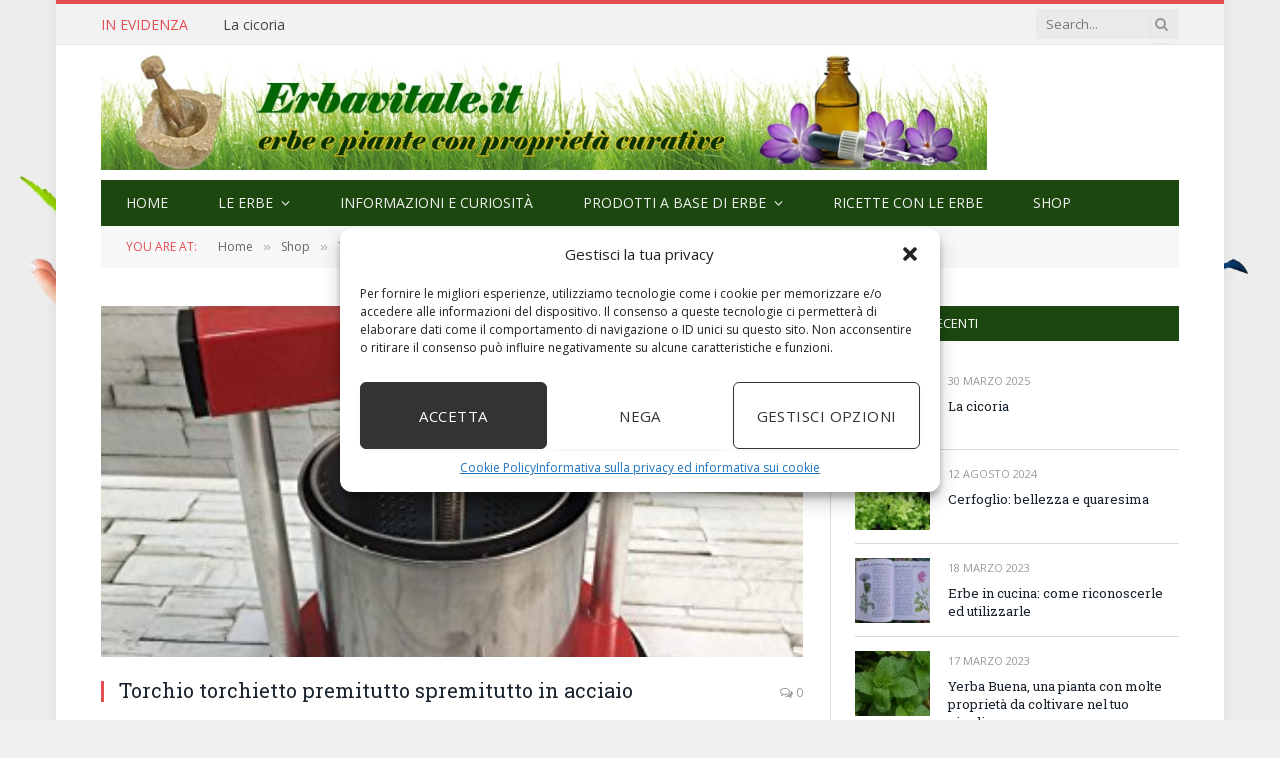

--- FILE ---
content_type: text/html; charset=UTF-8
request_url: https://www.erbavitale.it/torchio-torchietto-premitutto-spremitutto-in-acciaio.html
body_size: 27474
content:

<!DOCTYPE html>
<html lang="it-IT" class="s-light site-s-light">

<head>

	<meta charset="UTF-8" />
	<meta name="viewport" content="width=device-width, initial-scale=1" />
	<meta name='robots' content='index, follow, max-image-preview:large, max-snippet:-1, max-video-preview:-1' />
<meta property="og:title" content="Torchio torchietto premitutto spremitutto in acciaio"/>
<meta property="og:description" content="Prezzo: (alla data del  - Dettagli)"/>
<meta property="og:image" content="https://www.erbavitale.it/wp-content/uploads/2020/10/Torchio-torchietto-premitutto-spremitutto-in-acciaio.jpg"/>
<meta property="og:image:width" content="375" />
<meta property="og:image:height" content="500" />
<meta property="og:type" content="article"/>
<meta property="og:article:published_time" content="2020-10-04 08:43:25"/>
<meta property="og:article:modified_time" content="2020-10-04 08:43:25"/>
<meta property="og:article:tag" content="torchietto premitutto"/>

<!-- Twitter Card generated by Blog2Social 873 - https://www.blog2social.com -->
<meta name="twitter:card" content="summary">
<meta name="twitter:title" content="Torchio torchietto premitutto spremitutto in acciaio"/>
<meta name="twitter:description" content="Prezzo: (alla data del  - Dettagli)"/>
<meta name="twitter:image" content="https://www.erbavitale.it/wp-content/uploads/2020/10/Torchio-torchietto-premitutto-spremitutto-in-acciaio.jpg"/>
<!-- Twitter Card generated by Blog2Social 873 - https://www.blog2social.com -->
<meta name="author" content="admin"/>

	<!-- This site is optimized with the Yoast SEO plugin v26.6 - https://yoast.com/wordpress/plugins/seo/ -->
	<title>Torchio torchietto premitutto spremitutto in acciaio</title><link rel="preload" as="image" imagesrcset="https://www.erbavitale.it/wp-content/uploads/2020/10/Torchio-torchietto-premitutto-spremitutto-in-acciaio.jpg" imagesizes="(max-width: 708px) 100vw, 708px" /><link rel="preload" as="font" href="https://www.erbavitale.it/wp-content/themes/smart-mag/css/icons/fonts/ts-icons.woff2?v3.2" type="font/woff2" crossorigin="anonymous" />
	<meta name="description" content="Prezzo: (alla data del - Dettagli) Torchio torchietto premitutto spremitutto in acciaio" />
	<link rel="canonical" href="https://www.erbavitale.it/torchio-torchietto-premitutto-spremitutto-in-acciaio.html" />
	<meta property="og:url" content="https://www.erbavitale.it/torchio-torchietto-premitutto-spremitutto-in-acciaio.html" />
	<meta property="og:site_name" content="Erbe e piante con proprietà curative" />
	<meta property="article:published_time" content="2020-10-04T06:43:25+00:00" />
	<meta property="og:image" content="https://www.erbavitale.it/wp-content/uploads/2020/10/Torchio-torchietto-premitutto-spremitutto-in-acciaio.jpg" />
	<meta property="og:image:width" content="375" />
	<meta property="og:image:height" content="500" />
	<meta property="og:image:type" content="image/jpeg" />
	<meta name="author" content="admin" />
	<meta name="twitter:label1" content="Scritto da" />
	<meta name="twitter:data1" content="admin" />
	<script type="application/ld+json" class="yoast-schema-graph">{"@context":"https://schema.org","@graph":[{"@type":"Article","@id":"https://www.erbavitale.it/torchio-torchietto-premitutto-spremitutto-in-acciaio.html#article","isPartOf":{"@id":"https://www.erbavitale.it/torchio-torchietto-premitutto-spremitutto-in-acciaio.html"},"author":{"name":"admin","@id":"https://www.erbavitale.it/#/schema/person/60d3241a711547350109d14e490718dc"},"headline":"Torchio torchietto premitutto spremitutto in acciaio","datePublished":"2020-10-04T06:43:25+00:00","mainEntityOfPage":{"@id":"https://www.erbavitale.it/torchio-torchietto-premitutto-spremitutto-in-acciaio.html"},"wordCount":20,"publisher":{"@id":"https://www.erbavitale.it/#organization"},"image":{"@id":"https://www.erbavitale.it/torchio-torchietto-premitutto-spremitutto-in-acciaio.html#primaryimage"},"thumbnailUrl":"https://www.erbavitale.it/wp-content/uploads/2020/10/Torchio-torchietto-premitutto-spremitutto-in-acciaio.jpg","keywords":["torchietto premitutto"],"articleSection":["Shop"],"inLanguage":"it-IT"},{"@type":"WebPage","@id":"https://www.erbavitale.it/torchio-torchietto-premitutto-spremitutto-in-acciaio.html","url":"https://www.erbavitale.it/torchio-torchietto-premitutto-spremitutto-in-acciaio.html","name":"Torchio torchietto premitutto spremitutto in acciaio","isPartOf":{"@id":"https://www.erbavitale.it/#website"},"primaryImageOfPage":{"@id":"https://www.erbavitale.it/torchio-torchietto-premitutto-spremitutto-in-acciaio.html#primaryimage"},"image":{"@id":"https://www.erbavitale.it/torchio-torchietto-premitutto-spremitutto-in-acciaio.html#primaryimage"},"thumbnailUrl":"https://www.erbavitale.it/wp-content/uploads/2020/10/Torchio-torchietto-premitutto-spremitutto-in-acciaio.jpg","datePublished":"2020-10-04T06:43:25+00:00","description":"Prezzo: (alla data del - Dettagli) Torchio torchietto premitutto spremitutto in acciaio","breadcrumb":{"@id":"https://www.erbavitale.it/torchio-torchietto-premitutto-spremitutto-in-acciaio.html#breadcrumb"},"inLanguage":"it-IT","potentialAction":[{"@type":"ReadAction","target":["https://www.erbavitale.it/torchio-torchietto-premitutto-spremitutto-in-acciaio.html"]}]},{"@type":"ImageObject","inLanguage":"it-IT","@id":"https://www.erbavitale.it/torchio-torchietto-premitutto-spremitutto-in-acciaio.html#primaryimage","url":"https://www.erbavitale.it/wp-content/uploads/2020/10/Torchio-torchietto-premitutto-spremitutto-in-acciaio.jpg","contentUrl":"https://www.erbavitale.it/wp-content/uploads/2020/10/Torchio-torchietto-premitutto-spremitutto-in-acciaio.jpg","width":375,"height":500},{"@type":"BreadcrumbList","@id":"https://www.erbavitale.it/torchio-torchietto-premitutto-spremitutto-in-acciaio.html#breadcrumb","itemListElement":[{"@type":"ListItem","position":1,"name":"Home","item":"https://www.erbavitale.it/"},{"@type":"ListItem","position":2,"name":"Torchio torchietto premitutto spremitutto in acciaio"}]},{"@type":"WebSite","@id":"https://www.erbavitale.it/#website","url":"https://www.erbavitale.it/","name":"Erbe e piante con proprietà curative","description":"Erba vitale, curarsi con le erbe","publisher":{"@id":"https://www.erbavitale.it/#organization"},"potentialAction":[{"@type":"SearchAction","target":{"@type":"EntryPoint","urlTemplate":"https://www.erbavitale.it/?s={search_term_string}"},"query-input":{"@type":"PropertyValueSpecification","valueRequired":true,"valueName":"search_term_string"}}],"inLanguage":"it-IT"},{"@type":"Organization","@id":"https://www.erbavitale.it/#organization","name":"Erba Vitale","url":"https://www.erbavitale.it/","logo":{"@type":"ImageObject","inLanguage":"it-IT","@id":"https://www.erbavitale.it/#/schema/logo/image/","url":"https://www.erbavitale.it/wp-content/uploads/2015/09/header.jpg","contentUrl":"https://www.erbavitale.it/wp-content/uploads/2015/09/header.jpg","width":1078,"height":140,"caption":"Erba Vitale"},"image":{"@id":"https://www.erbavitale.it/#/schema/logo/image/"}},{"@type":"Person","@id":"https://www.erbavitale.it/#/schema/person/60d3241a711547350109d14e490718dc","name":"admin","image":{"@type":"ImageObject","inLanguage":"it-IT","@id":"https://www.erbavitale.it/#/schema/person/image/","url":"https://secure.gravatar.com/avatar/0bae739f68bbe9b6cc00af6bd316a8e7845d888d62314b3c31027dec48aa505e?s=96&d=mm&r=g","contentUrl":"https://secure.gravatar.com/avatar/0bae739f68bbe9b6cc00af6bd316a8e7845d888d62314b3c31027dec48aa505e?s=96&d=mm&r=g","caption":"admin"},"description":"Google"}]}</script>
	<!-- / Yoast SEO plugin. -->


<link rel='dns-prefetch' href='//fonts.googleapis.com' />
<link rel="alternate" type="application/rss+xml" title="Erbe e piante con proprietà curative &raquo; Feed" href="https://www.erbavitale.it/feed" />
<link rel="alternate" type="application/rss+xml" title="Erbe e piante con proprietà curative &raquo; Feed dei commenti" href="https://www.erbavitale.it/comments/feed" />
<link rel="alternate" title="oEmbed (JSON)" type="application/json+oembed" href="https://www.erbavitale.it/wp-json/oembed/1.0/embed?url=https%3A%2F%2Fwww.erbavitale.it%2Ftorchio-torchietto-premitutto-spremitutto-in-acciaio.html" />
<link rel="alternate" title="oEmbed (XML)" type="text/xml+oembed" href="https://www.erbavitale.it/wp-json/oembed/1.0/embed?url=https%3A%2F%2Fwww.erbavitale.it%2Ftorchio-torchietto-premitutto-spremitutto-in-acciaio.html&#038;format=xml" />
<style type="text/css" media="all">
/*!
 *  Font Awesome 4.7.0 by @davegandy - http://fontawesome.io - @fontawesome
 *  License - http://fontawesome.io/license (Font: SIL OFL 1.1, CSS: MIT License)
 */@font-face{font-family:'FontAwesome';src:url(https://www.erbavitale.it/wp-content/themes/smart-mag/css/fontawesome/css/../fonts/fontawesome-webfont.eot#1766409130);src:url(https://www.erbavitale.it/wp-content/themes/smart-mag/css/fontawesome/css/../fonts/fontawesome-webfont.eot#1766409130) format('embedded-opentype'),url(https://www.erbavitale.it/wp-content/themes/smart-mag/css/fontawesome/css/../fonts/fontawesome-webfont.woff2#1766409130) format('woff2'),url(https://www.erbavitale.it/wp-content/themes/smart-mag/css/fontawesome/css/../fonts/fontawesome-webfont.woff#1766409130) format('woff'),url(https://www.erbavitale.it/wp-content/themes/smart-mag/css/fontawesome/css/../fonts/fontawesome-webfont.ttf#1766409130) format('truetype'),url(https://www.erbavitale.it/wp-content/themes/smart-mag/css/fontawesome/css/../fonts/fontawesome-webfont.svg?v=4.7.0#fontawesomeregular) format('svg');font-weight:400;font-style:normal}.fa{display:inline-block;font:normal normal normal 14px/1 FontAwesome;font-size:inherit;text-rendering:auto;-webkit-font-smoothing:antialiased;-moz-osx-font-smoothing:grayscale}.fa-lg{font-size:1.33333333em;line-height:.75em;vertical-align:-15%}.fa-2x{font-size:2em}.fa-3x{font-size:3em}.fa-4x{font-size:4em}.fa-5x{font-size:5em}.fa-fw{width:1.28571429em;text-align:center}.fa-ul{padding-left:0;margin-left:2.14285714em;list-style-type:none}.fa-ul>li{position:relative}.fa-li{position:absolute;left:-2.14285714em;width:2.14285714em;top:.14285714em;text-align:center}.fa-li.fa-lg{left:-1.85714286em}.fa-border{padding:.2em .25em .15em;border:solid .08em #eee;border-radius:.1em}.fa-pull-left{float:left}.fa-pull-right{float:right}.fa.fa-pull-left{margin-right:.3em}.fa.fa-pull-right{margin-left:.3em}.pull-right{float:right}.pull-left{float:left}.fa.pull-left{margin-right:.3em}.fa.pull-right{margin-left:.3em}.fa-spin{-webkit-animation:fa-spin 2s infinite linear;animation:fa-spin 2s infinite linear}.fa-pulse{-webkit-animation:fa-spin 1s infinite steps(8);animation:fa-spin 1s infinite steps(8)}@-webkit-keyframes fa-spin{0%{-webkit-transform:rotate(0deg);transform:rotate(0deg)}100%{-webkit-transform:rotate(359deg);transform:rotate(359deg)}}@keyframes fa-spin{0%{-webkit-transform:rotate(0deg);transform:rotate(0deg)}100%{-webkit-transform:rotate(359deg);transform:rotate(359deg)}}.fa-rotate-90{-ms-filter:"progid:DXImageTransform.Microsoft.BasicImage(rotation=1)";-webkit-transform:rotate(90deg);-ms-transform:rotate(90deg);transform:rotate(90deg)}.fa-rotate-180{-ms-filter:"progid:DXImageTransform.Microsoft.BasicImage(rotation=2)";-webkit-transform:rotate(180deg);-ms-transform:rotate(180deg);transform:rotate(180deg)}.fa-rotate-270{-ms-filter:"progid:DXImageTransform.Microsoft.BasicImage(rotation=3)";-webkit-transform:rotate(270deg);-ms-transform:rotate(270deg);transform:rotate(270deg)}.fa-flip-horizontal{-ms-filter:"progid:DXImageTransform.Microsoft.BasicImage(rotation=0, mirror=1)";-webkit-transform:scale(-1,1);-ms-transform:scale(-1,1);transform:scale(-1,1)}.fa-flip-vertical{-ms-filter:"progid:DXImageTransform.Microsoft.BasicImage(rotation=2, mirror=1)";-webkit-transform:scale(1,-1);-ms-transform:scale(1,-1);transform:scale(1,-1)}:root .fa-rotate-90,:root .fa-rotate-180,:root .fa-rotate-270,:root .fa-flip-horizontal,:root .fa-flip-vertical{filter:none}.fa-stack{position:relative;display:inline-block;width:2em;height:2em;line-height:2em;vertical-align:middle}.fa-stack-1x,.fa-stack-2x{position:absolute;left:0;width:100%;text-align:center}.fa-stack-1x{line-height:inherit}.fa-stack-2x{font-size:2em}.fa-inverse{color:#fff}.fa-glass:before{content:"\f000"}.fa-music:before{content:"\f001"}.fa-search:before{content:"\f002"}.fa-envelope-o:before{content:"\f003"}.fa-heart:before{content:"\f004"}.fa-star:before{content:"\f005"}.fa-star-o:before{content:"\f006"}.fa-user:before{content:"\f007"}.fa-film:before{content:"\f008"}.fa-th-large:before{content:"\f009"}.fa-th:before{content:"\f00a"}.fa-th-list:before{content:"\f00b"}.fa-check:before{content:"\f00c"}.fa-remove:before,.fa-close:before,.fa-times:before{content:"\f00d"}.fa-search-plus:before{content:"\f00e"}.fa-search-minus:before{content:"\f010"}.fa-power-off:before{content:"\f011"}.fa-signal:before{content:"\f012"}.fa-gear:before,.fa-cog:before{content:"\f013"}.fa-trash-o:before{content:"\f014"}.fa-home:before{content:"\f015"}.fa-file-o:before{content:"\f016"}.fa-clock-o:before{content:"\f017"}.fa-road:before{content:"\f018"}.fa-download:before{content:"\f019"}.fa-arrow-circle-o-down:before{content:"\f01a"}.fa-arrow-circle-o-up:before{content:"\f01b"}.fa-inbox:before{content:"\f01c"}.fa-play-circle-o:before{content:"\f01d"}.fa-rotate-right:before,.fa-repeat:before{content:"\f01e"}.fa-refresh:before{content:"\f021"}.fa-list-alt:before{content:"\f022"}.fa-lock:before{content:"\f023"}.fa-flag:before{content:"\f024"}.fa-headphones:before{content:"\f025"}.fa-volume-off:before{content:"\f026"}.fa-volume-down:before{content:"\f027"}.fa-volume-up:before{content:"\f028"}.fa-qrcode:before{content:"\f029"}.fa-barcode:before{content:"\f02a"}.fa-tag:before{content:"\f02b"}.fa-tags:before{content:"\f02c"}.fa-book:before{content:"\f02d"}.fa-bookmark:before{content:"\f02e"}.fa-print:before{content:"\f02f"}.fa-camera:before{content:"\f030"}.fa-font:before{content:"\f031"}.fa-bold:before{content:"\f032"}.fa-italic:before{content:"\f033"}.fa-text-height:before{content:"\f034"}.fa-text-width:before{content:"\f035"}.fa-align-left:before{content:"\f036"}.fa-align-center:before{content:"\f037"}.fa-align-right:before{content:"\f038"}.fa-align-justify:before{content:"\f039"}.fa-list:before{content:"\f03a"}.fa-dedent:before,.fa-outdent:before{content:"\f03b"}.fa-indent:before{content:"\f03c"}.fa-video-camera:before{content:"\f03d"}.fa-photo:before,.fa-image:before,.fa-picture-o:before{content:"\f03e"}.fa-pencil:before{content:"\f040"}.fa-map-marker:before{content:"\f041"}.fa-adjust:before{content:"\f042"}.fa-tint:before{content:"\f043"}.fa-edit:before,.fa-pencil-square-o:before{content:"\f044"}.fa-share-square-o:before{content:"\f045"}.fa-check-square-o:before{content:"\f046"}.fa-arrows:before{content:"\f047"}.fa-step-backward:before{content:"\f048"}.fa-fast-backward:before{content:"\f049"}.fa-backward:before{content:"\f04a"}.fa-play:before{content:"\f04b"}.fa-pause:before{content:"\f04c"}.fa-stop:before{content:"\f04d"}.fa-forward:before{content:"\f04e"}.fa-fast-forward:before{content:"\f050"}.fa-step-forward:before{content:"\f051"}.fa-eject:before{content:"\f052"}.fa-chevron-left:before{content:"\f053"}.fa-chevron-right:before{content:"\f054"}.fa-plus-circle:before{content:"\f055"}.fa-minus-circle:before{content:"\f056"}.fa-times-circle:before{content:"\f057"}.fa-check-circle:before{content:"\f058"}.fa-question-circle:before{content:"\f059"}.fa-info-circle:before{content:"\f05a"}.fa-crosshairs:before{content:"\f05b"}.fa-times-circle-o:before{content:"\f05c"}.fa-check-circle-o:before{content:"\f05d"}.fa-ban:before{content:"\f05e"}.fa-arrow-left:before{content:"\f060"}.fa-arrow-right:before{content:"\f061"}.fa-arrow-up:before{content:"\f062"}.fa-arrow-down:before{content:"\f063"}.fa-mail-forward:before,.fa-share:before{content:"\f064"}.fa-expand:before{content:"\f065"}.fa-compress:before{content:"\f066"}.fa-plus:before{content:"\f067"}.fa-minus:before{content:"\f068"}.fa-asterisk:before{content:"\f069"}.fa-exclamation-circle:before{content:"\f06a"}.fa-gift:before{content:"\f06b"}.fa-leaf:before{content:"\f06c"}.fa-fire:before{content:"\f06d"}.fa-eye:before{content:"\f06e"}.fa-eye-slash:before{content:"\f070"}.fa-warning:before,.fa-exclamation-triangle:before{content:"\f071"}.fa-plane:before{content:"\f072"}.fa-calendar:before{content:"\f073"}.fa-random:before{content:"\f074"}.fa-comment:before{content:"\f075"}.fa-magnet:before{content:"\f076"}.fa-chevron-up:before{content:"\f077"}.fa-chevron-down:before{content:"\f078"}.fa-retweet:before{content:"\f079"}.fa-shopping-cart:before{content:"\f07a"}.fa-folder:before{content:"\f07b"}.fa-folder-open:before{content:"\f07c"}.fa-arrows-v:before{content:"\f07d"}.fa-arrows-h:before{content:"\f07e"}.fa-bar-chart-o:before,.fa-bar-chart:before{content:"\f080"}.fa-twitter-square:before{content:"\f081"}.fa-facebook-square:before{content:"\f082"}.fa-camera-retro:before{content:"\f083"}.fa-key:before{content:"\f084"}.fa-gears:before,.fa-cogs:before{content:"\f085"}.fa-comments:before{content:"\f086"}.fa-thumbs-o-up:before{content:"\f087"}.fa-thumbs-o-down:before{content:"\f088"}.fa-star-half:before{content:"\f089"}.fa-heart-o:before{content:"\f08a"}.fa-sign-out:before{content:"\f08b"}.fa-linkedin-square:before{content:"\f08c"}.fa-thumb-tack:before{content:"\f08d"}.fa-external-link:before{content:"\f08e"}.fa-sign-in:before{content:"\f090"}.fa-trophy:before{content:"\f091"}.fa-github-square:before{content:"\f092"}.fa-upload:before{content:"\f093"}.fa-lemon-o:before{content:"\f094"}.fa-phone:before{content:"\f095"}.fa-square-o:before{content:"\f096"}.fa-bookmark-o:before{content:"\f097"}.fa-phone-square:before{content:"\f098"}.fa-twitter:before{content:"\f099"}.fa-facebook-f:before,.fa-facebook:before{content:"\f09a"}.fa-github:before{content:"\f09b"}.fa-unlock:before{content:"\f09c"}.fa-credit-card:before{content:"\f09d"}.fa-feed:before,.fa-rss:before{content:"\f09e"}.fa-hdd-o:before{content:"\f0a0"}.fa-bullhorn:before{content:"\f0a1"}.fa-bell:before{content:"\f0f3"}.fa-certificate:before{content:"\f0a3"}.fa-hand-o-right:before{content:"\f0a4"}.fa-hand-o-left:before{content:"\f0a5"}.fa-hand-o-up:before{content:"\f0a6"}.fa-hand-o-down:before{content:"\f0a7"}.fa-arrow-circle-left:before{content:"\f0a8"}.fa-arrow-circle-right:before{content:"\f0a9"}.fa-arrow-circle-up:before{content:"\f0aa"}.fa-arrow-circle-down:before{content:"\f0ab"}.fa-globe:before{content:"\f0ac"}.fa-wrench:before{content:"\f0ad"}.fa-tasks:before{content:"\f0ae"}.fa-filter:before{content:"\f0b0"}.fa-briefcase:before{content:"\f0b1"}.fa-arrows-alt:before{content:"\f0b2"}.fa-group:before,.fa-users:before{content:"\f0c0"}.fa-chain:before,.fa-link:before{content:"\f0c1"}.fa-cloud:before{content:"\f0c2"}.fa-flask:before{content:"\f0c3"}.fa-cut:before,.fa-scissors:before{content:"\f0c4"}.fa-copy:before,.fa-files-o:before{content:"\f0c5"}.fa-paperclip:before{content:"\f0c6"}.fa-save:before,.fa-floppy-o:before{content:"\f0c7"}.fa-square:before{content:"\f0c8"}.fa-navicon:before,.fa-reorder:before,.fa-bars:before{content:"\f0c9"}.fa-list-ul:before{content:"\f0ca"}.fa-list-ol:before{content:"\f0cb"}.fa-strikethrough:before{content:"\f0cc"}.fa-underline:before{content:"\f0cd"}.fa-table:before{content:"\f0ce"}.fa-magic:before{content:"\f0d0"}.fa-truck:before{content:"\f0d1"}.fa-pinterest:before{content:"\f0d2"}.fa-pinterest-square:before{content:"\f0d3"}.fa-google-plus-square:before{content:"\f0d4"}.fa-google-plus:before{content:"\f0d5"}.fa-money:before{content:"\f0d6"}.fa-caret-down:before{content:"\f0d7"}.fa-caret-up:before{content:"\f0d8"}.fa-caret-left:before{content:"\f0d9"}.fa-caret-right:before{content:"\f0da"}.fa-columns:before{content:"\f0db"}.fa-unsorted:before,.fa-sort:before{content:"\f0dc"}.fa-sort-down:before,.fa-sort-desc:before{content:"\f0dd"}.fa-sort-up:before,.fa-sort-asc:before{content:"\f0de"}.fa-envelope:before{content:"\f0e0"}.fa-linkedin:before{content:"\f0e1"}.fa-rotate-left:before,.fa-undo:before{content:"\f0e2"}.fa-legal:before,.fa-gavel:before{content:"\f0e3"}.fa-dashboard:before,.fa-tachometer:before{content:"\f0e4"}.fa-comment-o:before{content:"\f0e5"}.fa-comments-o:before{content:"\f0e6"}.fa-flash:before,.fa-bolt:before{content:"\f0e7"}.fa-sitemap:before{content:"\f0e8"}.fa-umbrella:before{content:"\f0e9"}.fa-paste:before,.fa-clipboard:before{content:"\f0ea"}.fa-lightbulb-o:before{content:"\f0eb"}.fa-exchange:before{content:"\f0ec"}.fa-cloud-download:before{content:"\f0ed"}.fa-cloud-upload:before{content:"\f0ee"}.fa-user-md:before{content:"\f0f0"}.fa-stethoscope:before{content:"\f0f1"}.fa-suitcase:before{content:"\f0f2"}.fa-bell-o:before{content:"\f0a2"}.fa-coffee:before{content:"\f0f4"}.fa-cutlery:before{content:"\f0f5"}.fa-file-text-o:before{content:"\f0f6"}.fa-building-o:before{content:"\f0f7"}.fa-hospital-o:before{content:"\f0f8"}.fa-ambulance:before{content:"\f0f9"}.fa-medkit:before{content:"\f0fa"}.fa-fighter-jet:before{content:"\f0fb"}.fa-beer:before{content:"\f0fc"}.fa-h-square:before{content:"\f0fd"}.fa-plus-square:before{content:"\f0fe"}.fa-angle-double-left:before{content:"\f100"}.fa-angle-double-right:before{content:"\f101"}.fa-angle-double-up:before{content:"\f102"}.fa-angle-double-down:before{content:"\f103"}.fa-angle-left:before{content:"\f104"}.fa-angle-right:before{content:"\f105"}.fa-angle-up:before{content:"\f106"}.fa-angle-down:before{content:"\f107"}.fa-desktop:before{content:"\f108"}.fa-laptop:before{content:"\f109"}.fa-tablet:before{content:"\f10a"}.fa-mobile-phone:before,.fa-mobile:before{content:"\f10b"}.fa-circle-o:before{content:"\f10c"}.fa-quote-left:before{content:"\f10d"}.fa-quote-right:before{content:"\f10e"}.fa-spinner:before{content:"\f110"}.fa-circle:before{content:"\f111"}.fa-mail-reply:before,.fa-reply:before{content:"\f112"}.fa-github-alt:before{content:"\f113"}.fa-folder-o:before{content:"\f114"}.fa-folder-open-o:before{content:"\f115"}.fa-smile-o:before{content:"\f118"}.fa-frown-o:before{content:"\f119"}.fa-meh-o:before{content:"\f11a"}.fa-gamepad:before{content:"\f11b"}.fa-keyboard-o:before{content:"\f11c"}.fa-flag-o:before{content:"\f11d"}.fa-flag-checkered:before{content:"\f11e"}.fa-terminal:before{content:"\f120"}.fa-code:before{content:"\f121"}.fa-mail-reply-all:before,.fa-reply-all:before{content:"\f122"}.fa-star-half-empty:before,.fa-star-half-full:before,.fa-star-half-o:before{content:"\f123"}.fa-location-arrow:before{content:"\f124"}.fa-crop:before{content:"\f125"}.fa-code-fork:before{content:"\f126"}.fa-unlink:before,.fa-chain-broken:before{content:"\f127"}.fa-question:before{content:"\f128"}.fa-info:before{content:"\f129"}.fa-exclamation:before{content:"\f12a"}.fa-superscript:before{content:"\f12b"}.fa-subscript:before{content:"\f12c"}.fa-eraser:before{content:"\f12d"}.fa-puzzle-piece:before{content:"\f12e"}.fa-microphone:before{content:"\f130"}.fa-microphone-slash:before{content:"\f131"}.fa-shield:before{content:"\f132"}.fa-calendar-o:before{content:"\f133"}.fa-fire-extinguisher:before{content:"\f134"}.fa-rocket:before{content:"\f135"}.fa-maxcdn:before{content:"\f136"}.fa-chevron-circle-left:before{content:"\f137"}.fa-chevron-circle-right:before{content:"\f138"}.fa-chevron-circle-up:before{content:"\f139"}.fa-chevron-circle-down:before{content:"\f13a"}.fa-html5:before{content:"\f13b"}.fa-css3:before{content:"\f13c"}.fa-anchor:before{content:"\f13d"}.fa-unlock-alt:before{content:"\f13e"}.fa-bullseye:before{content:"\f140"}.fa-ellipsis-h:before{content:"\f141"}.fa-ellipsis-v:before{content:"\f142"}.fa-rss-square:before{content:"\f143"}.fa-play-circle:before{content:"\f144"}.fa-ticket:before{content:"\f145"}.fa-minus-square:before{content:"\f146"}.fa-minus-square-o:before{content:"\f147"}.fa-level-up:before{content:"\f148"}.fa-level-down:before{content:"\f149"}.fa-check-square:before{content:"\f14a"}.fa-pencil-square:before{content:"\f14b"}.fa-external-link-square:before{content:"\f14c"}.fa-share-square:before{content:"\f14d"}.fa-compass:before{content:"\f14e"}.fa-toggle-down:before,.fa-caret-square-o-down:before{content:"\f150"}.fa-toggle-up:before,.fa-caret-square-o-up:before{content:"\f151"}.fa-toggle-right:before,.fa-caret-square-o-right:before{content:"\f152"}.fa-euro:before,.fa-eur:before{content:"\f153"}.fa-gbp:before{content:"\f154"}.fa-dollar:before,.fa-usd:before{content:"\f155"}.fa-rupee:before,.fa-inr:before{content:"\f156"}.fa-cny:before,.fa-rmb:before,.fa-yen:before,.fa-jpy:before{content:"\f157"}.fa-ruble:before,.fa-rouble:before,.fa-rub:before{content:"\f158"}.fa-won:before,.fa-krw:before{content:"\f159"}.fa-bitcoin:before,.fa-btc:before{content:"\f15a"}.fa-file:before{content:"\f15b"}.fa-file-text:before{content:"\f15c"}.fa-sort-alpha-asc:before{content:"\f15d"}.fa-sort-alpha-desc:before{content:"\f15e"}.fa-sort-amount-asc:before{content:"\f160"}.fa-sort-amount-desc:before{content:"\f161"}.fa-sort-numeric-asc:before{content:"\f162"}.fa-sort-numeric-desc:before{content:"\f163"}.fa-thumbs-up:before{content:"\f164"}.fa-thumbs-down:before{content:"\f165"}.fa-youtube-square:before{content:"\f166"}.fa-youtube:before{content:"\f167"}.fa-xing:before{content:"\f168"}.fa-xing-square:before{content:"\f169"}.fa-youtube-play:before{content:"\f16a"}.fa-dropbox:before{content:"\f16b"}.fa-stack-overflow:before{content:"\f16c"}.fa-instagram:before{content:"\f16d"}.fa-flickr:before{content:"\f16e"}.fa-adn:before{content:"\f170"}.fa-bitbucket:before{content:"\f171"}.fa-bitbucket-square:before{content:"\f172"}.fa-tumblr:before{content:"\f173"}.fa-tumblr-square:before{content:"\f174"}.fa-long-arrow-down:before{content:"\f175"}.fa-long-arrow-up:before{content:"\f176"}.fa-long-arrow-left:before{content:"\f177"}.fa-long-arrow-right:before{content:"\f178"}.fa-apple:before{content:"\f179"}.fa-windows:before{content:"\f17a"}.fa-android:before{content:"\f17b"}.fa-linux:before{content:"\f17c"}.fa-dribbble:before{content:"\f17d"}.fa-skype:before{content:"\f17e"}.fa-foursquare:before{content:"\f180"}.fa-trello:before{content:"\f181"}.fa-female:before{content:"\f182"}.fa-male:before{content:"\f183"}.fa-gittip:before,.fa-gratipay:before{content:"\f184"}.fa-sun-o:before{content:"\f185"}.fa-moon-o:before{content:"\f186"}.fa-archive:before{content:"\f187"}.fa-bug:before{content:"\f188"}.fa-vk:before{content:"\f189"}.fa-weibo:before{content:"\f18a"}.fa-renren:before{content:"\f18b"}.fa-pagelines:before{content:"\f18c"}.fa-stack-exchange:before{content:"\f18d"}.fa-arrow-circle-o-right:before{content:"\f18e"}.fa-arrow-circle-o-left:before{content:"\f190"}.fa-toggle-left:before,.fa-caret-square-o-left:before{content:"\f191"}.fa-dot-circle-o:before{content:"\f192"}.fa-wheelchair:before{content:"\f193"}.fa-vimeo-square:before{content:"\f194"}.fa-turkish-lira:before,.fa-try:before{content:"\f195"}.fa-plus-square-o:before{content:"\f196"}.fa-space-shuttle:before{content:"\f197"}.fa-slack:before{content:"\f198"}.fa-envelope-square:before{content:"\f199"}.fa-wordpress:before{content:"\f19a"}.fa-openid:before{content:"\f19b"}.fa-institution:before,.fa-bank:before,.fa-university:before{content:"\f19c"}.fa-mortar-board:before,.fa-graduation-cap:before{content:"\f19d"}.fa-yahoo:before{content:"\f19e"}.fa-google:before{content:"\f1a0"}.fa-reddit:before{content:"\f1a1"}.fa-reddit-square:before{content:"\f1a2"}.fa-stumbleupon-circle:before{content:"\f1a3"}.fa-stumbleupon:before{content:"\f1a4"}.fa-delicious:before{content:"\f1a5"}.fa-digg:before{content:"\f1a6"}.fa-pied-piper-pp:before{content:"\f1a7"}.fa-pied-piper-alt:before{content:"\f1a8"}.fa-drupal:before{content:"\f1a9"}.fa-joomla:before{content:"\f1aa"}.fa-language:before{content:"\f1ab"}.fa-fax:before{content:"\f1ac"}.fa-building:before{content:"\f1ad"}.fa-child:before{content:"\f1ae"}.fa-paw:before{content:"\f1b0"}.fa-spoon:before{content:"\f1b1"}.fa-cube:before{content:"\f1b2"}.fa-cubes:before{content:"\f1b3"}.fa-behance:before{content:"\f1b4"}.fa-behance-square:before{content:"\f1b5"}.fa-steam:before{content:"\f1b6"}.fa-steam-square:before{content:"\f1b7"}.fa-recycle:before{content:"\f1b8"}.fa-automobile:before,.fa-car:before{content:"\f1b9"}.fa-cab:before,.fa-taxi:before{content:"\f1ba"}.fa-tree:before{content:"\f1bb"}.fa-spotify:before{content:"\f1bc"}.fa-deviantart:before{content:"\f1bd"}.fa-soundcloud:before{content:"\f1be"}.fa-database:before{content:"\f1c0"}.fa-file-pdf-o:before{content:"\f1c1"}.fa-file-word-o:before{content:"\f1c2"}.fa-file-excel-o:before{content:"\f1c3"}.fa-file-powerpoint-o:before{content:"\f1c4"}.fa-file-photo-o:before,.fa-file-picture-o:before,.fa-file-image-o:before{content:"\f1c5"}.fa-file-zip-o:before,.fa-file-archive-o:before{content:"\f1c6"}.fa-file-sound-o:before,.fa-file-audio-o:before{content:"\f1c7"}.fa-file-movie-o:before,.fa-file-video-o:before{content:"\f1c8"}.fa-file-code-o:before{content:"\f1c9"}.fa-vine:before{content:"\f1ca"}.fa-codepen:before{content:"\f1cb"}.fa-jsfiddle:before{content:"\f1cc"}.fa-life-bouy:before,.fa-life-buoy:before,.fa-life-saver:before,.fa-support:before,.fa-life-ring:before{content:"\f1cd"}.fa-circle-o-notch:before{content:"\f1ce"}.fa-ra:before,.fa-resistance:before,.fa-rebel:before{content:"\f1d0"}.fa-ge:before,.fa-empire:before{content:"\f1d1"}.fa-git-square:before{content:"\f1d2"}.fa-git:before{content:"\f1d3"}.fa-y-combinator-square:before,.fa-yc-square:before,.fa-hacker-news:before{content:"\f1d4"}.fa-tencent-weibo:before{content:"\f1d5"}.fa-qq:before{content:"\f1d6"}.fa-wechat:before,.fa-weixin:before{content:"\f1d7"}.fa-send:before,.fa-paper-plane:before{content:"\f1d8"}.fa-send-o:before,.fa-paper-plane-o:before{content:"\f1d9"}.fa-history:before{content:"\f1da"}.fa-circle-thin:before{content:"\f1db"}.fa-header:before{content:"\f1dc"}.fa-paragraph:before{content:"\f1dd"}.fa-sliders:before{content:"\f1de"}.fa-share-alt:before{content:"\f1e0"}.fa-share-alt-square:before{content:"\f1e1"}.fa-bomb:before{content:"\f1e2"}.fa-soccer-ball-o:before,.fa-futbol-o:before{content:"\f1e3"}.fa-tty:before{content:"\f1e4"}.fa-binoculars:before{content:"\f1e5"}.fa-plug:before{content:"\f1e6"}.fa-slideshare:before{content:"\f1e7"}.fa-twitch:before{content:"\f1e8"}.fa-yelp:before{content:"\f1e9"}.fa-newspaper-o:before{content:"\f1ea"}.fa-wifi:before{content:"\f1eb"}.fa-calculator:before{content:"\f1ec"}.fa-paypal:before{content:"\f1ed"}.fa-google-wallet:before{content:"\f1ee"}.fa-cc-visa:before{content:"\f1f0"}.fa-cc-mastercard:before{content:"\f1f1"}.fa-cc-discover:before{content:"\f1f2"}.fa-cc-amex:before{content:"\f1f3"}.fa-cc-paypal:before{content:"\f1f4"}.fa-cc-stripe:before{content:"\f1f5"}.fa-bell-slash:before{content:"\f1f6"}.fa-bell-slash-o:before{content:"\f1f7"}.fa-trash:before{content:"\f1f8"}.fa-copyright:before{content:"\f1f9"}.fa-at:before{content:"\f1fa"}.fa-eyedropper:before{content:"\f1fb"}.fa-paint-brush:before{content:"\f1fc"}.fa-birthday-cake:before{content:"\f1fd"}.fa-area-chart:before{content:"\f1fe"}.fa-pie-chart:before{content:"\f200"}.fa-line-chart:before{content:"\f201"}.fa-lastfm:before{content:"\f202"}.fa-lastfm-square:before{content:"\f203"}.fa-toggle-off:before{content:"\f204"}.fa-toggle-on:before{content:"\f205"}.fa-bicycle:before{content:"\f206"}.fa-bus:before{content:"\f207"}.fa-ioxhost:before{content:"\f208"}.fa-angellist:before{content:"\f209"}.fa-cc:before{content:"\f20a"}.fa-shekel:before,.fa-sheqel:before,.fa-ils:before{content:"\f20b"}.fa-meanpath:before{content:"\f20c"}.fa-buysellads:before{content:"\f20d"}.fa-connectdevelop:before{content:"\f20e"}.fa-dashcube:before{content:"\f210"}.fa-forumbee:before{content:"\f211"}.fa-leanpub:before{content:"\f212"}.fa-sellsy:before{content:"\f213"}.fa-shirtsinbulk:before{content:"\f214"}.fa-simplybuilt:before{content:"\f215"}.fa-skyatlas:before{content:"\f216"}.fa-cart-plus:before{content:"\f217"}.fa-cart-arrow-down:before{content:"\f218"}.fa-diamond:before{content:"\f219"}.fa-ship:before{content:"\f21a"}.fa-user-secret:before{content:"\f21b"}.fa-motorcycle:before{content:"\f21c"}.fa-street-view:before{content:"\f21d"}.fa-heartbeat:before{content:"\f21e"}.fa-venus:before{content:"\f221"}.fa-mars:before{content:"\f222"}.fa-mercury:before{content:"\f223"}.fa-intersex:before,.fa-transgender:before{content:"\f224"}.fa-transgender-alt:before{content:"\f225"}.fa-venus-double:before{content:"\f226"}.fa-mars-double:before{content:"\f227"}.fa-venus-mars:before{content:"\f228"}.fa-mars-stroke:before{content:"\f229"}.fa-mars-stroke-v:before{content:"\f22a"}.fa-mars-stroke-h:before{content:"\f22b"}.fa-neuter:before{content:"\f22c"}.fa-genderless:before{content:"\f22d"}.fa-facebook-official:before{content:"\f230"}.fa-pinterest-p:before{content:"\f231"}.fa-whatsapp:before{content:"\f232"}.fa-server:before{content:"\f233"}.fa-user-plus:before{content:"\f234"}.fa-user-times:before{content:"\f235"}.fa-hotel:before,.fa-bed:before{content:"\f236"}.fa-viacoin:before{content:"\f237"}.fa-train:before{content:"\f238"}.fa-subway:before{content:"\f239"}.fa-medium:before{content:"\f23a"}.fa-yc:before,.fa-y-combinator:before{content:"\f23b"}.fa-optin-monster:before{content:"\f23c"}.fa-opencart:before{content:"\f23d"}.fa-expeditedssl:before{content:"\f23e"}.fa-battery-4:before,.fa-battery:before,.fa-battery-full:before{content:"\f240"}.fa-battery-3:before,.fa-battery-three-quarters:before{content:"\f241"}.fa-battery-2:before,.fa-battery-half:before{content:"\f242"}.fa-battery-1:before,.fa-battery-quarter:before{content:"\f243"}.fa-battery-0:before,.fa-battery-empty:before{content:"\f244"}.fa-mouse-pointer:before{content:"\f245"}.fa-i-cursor:before{content:"\f246"}.fa-object-group:before{content:"\f247"}.fa-object-ungroup:before{content:"\f248"}.fa-sticky-note:before{content:"\f249"}.fa-sticky-note-o:before{content:"\f24a"}.fa-cc-jcb:before{content:"\f24b"}.fa-cc-diners-club:before{content:"\f24c"}.fa-clone:before{content:"\f24d"}.fa-balance-scale:before{content:"\f24e"}.fa-hourglass-o:before{content:"\f250"}.fa-hourglass-1:before,.fa-hourglass-start:before{content:"\f251"}.fa-hourglass-2:before,.fa-hourglass-half:before{content:"\f252"}.fa-hourglass-3:before,.fa-hourglass-end:before{content:"\f253"}.fa-hourglass:before{content:"\f254"}.fa-hand-grab-o:before,.fa-hand-rock-o:before{content:"\f255"}.fa-hand-stop-o:before,.fa-hand-paper-o:before{content:"\f256"}.fa-hand-scissors-o:before{content:"\f257"}.fa-hand-lizard-o:before{content:"\f258"}.fa-hand-spock-o:before{content:"\f259"}.fa-hand-pointer-o:before{content:"\f25a"}.fa-hand-peace-o:before{content:"\f25b"}.fa-trademark:before{content:"\f25c"}.fa-registered:before{content:"\f25d"}.fa-creative-commons:before{content:"\f25e"}.fa-gg:before{content:"\f260"}.fa-gg-circle:before{content:"\f261"}.fa-tripadvisor:before{content:"\f262"}.fa-odnoklassniki:before{content:"\f263"}.fa-odnoklassniki-square:before{content:"\f264"}.fa-get-pocket:before{content:"\f265"}.fa-wikipedia-w:before{content:"\f266"}.fa-safari:before{content:"\f267"}.fa-chrome:before{content:"\f268"}.fa-firefox:before{content:"\f269"}.fa-opera:before{content:"\f26a"}.fa-internet-explorer:before{content:"\f26b"}.fa-tv:before,.fa-television:before{content:"\f26c"}.fa-contao:before{content:"\f26d"}.fa-500px:before{content:"\f26e"}.fa-amazon:before{content:"\f270"}.fa-calendar-plus-o:before{content:"\f271"}.fa-calendar-minus-o:before{content:"\f272"}.fa-calendar-times-o:before{content:"\f273"}.fa-calendar-check-o:before{content:"\f274"}.fa-industry:before{content:"\f275"}.fa-map-pin:before{content:"\f276"}.fa-map-signs:before{content:"\f277"}.fa-map-o:before{content:"\f278"}.fa-map:before{content:"\f279"}.fa-commenting:before{content:"\f27a"}.fa-commenting-o:before{content:"\f27b"}.fa-houzz:before{content:"\f27c"}.fa-vimeo:before{content:"\f27d"}.fa-black-tie:before{content:"\f27e"}.fa-fonticons:before{content:"\f280"}.fa-reddit-alien:before{content:"\f281"}.fa-edge:before{content:"\f282"}.fa-credit-card-alt:before{content:"\f283"}.fa-codiepie:before{content:"\f284"}.fa-modx:before{content:"\f285"}.fa-fort-awesome:before{content:"\f286"}.fa-usb:before{content:"\f287"}.fa-product-hunt:before{content:"\f288"}.fa-mixcloud:before{content:"\f289"}.fa-scribd:before{content:"\f28a"}.fa-pause-circle:before{content:"\f28b"}.fa-pause-circle-o:before{content:"\f28c"}.fa-stop-circle:before{content:"\f28d"}.fa-stop-circle-o:before{content:"\f28e"}.fa-shopping-bag:before{content:"\f290"}.fa-shopping-basket:before{content:"\f291"}.fa-hashtag:before{content:"\f292"}.fa-bluetooth:before{content:"\f293"}.fa-bluetooth-b:before{content:"\f294"}.fa-percent:before{content:"\f295"}.fa-gitlab:before{content:"\f296"}.fa-wpbeginner:before{content:"\f297"}.fa-wpforms:before{content:"\f298"}.fa-envira:before{content:"\f299"}.fa-universal-access:before{content:"\f29a"}.fa-wheelchair-alt:before{content:"\f29b"}.fa-question-circle-o:before{content:"\f29c"}.fa-blind:before{content:"\f29d"}.fa-audio-description:before{content:"\f29e"}.fa-volume-control-phone:before{content:"\f2a0"}.fa-braille:before{content:"\f2a1"}.fa-assistive-listening-systems:before{content:"\f2a2"}.fa-asl-interpreting:before,.fa-american-sign-language-interpreting:before{content:"\f2a3"}.fa-deafness:before,.fa-hard-of-hearing:before,.fa-deaf:before{content:"\f2a4"}.fa-glide:before{content:"\f2a5"}.fa-glide-g:before{content:"\f2a6"}.fa-signing:before,.fa-sign-language:before{content:"\f2a7"}.fa-low-vision:before{content:"\f2a8"}.fa-viadeo:before{content:"\f2a9"}.fa-viadeo-square:before{content:"\f2aa"}.fa-snapchat:before{content:"\f2ab"}.fa-snapchat-ghost:before{content:"\f2ac"}.fa-snapchat-square:before{content:"\f2ad"}.fa-pied-piper:before{content:"\f2ae"}.fa-first-order:before{content:"\f2b0"}.fa-yoast:before{content:"\f2b1"}.fa-themeisle:before{content:"\f2b2"}.fa-google-plus-circle:before,.fa-google-plus-official:before{content:"\f2b3"}.fa-fa:before,.fa-font-awesome:before{content:"\f2b4"}.fa-handshake-o:before{content:"\f2b5"}.fa-envelope-open:before{content:"\f2b6"}.fa-envelope-open-o:before{content:"\f2b7"}.fa-linode:before{content:"\f2b8"}.fa-address-book:before{content:"\f2b9"}.fa-address-book-o:before{content:"\f2ba"}.fa-vcard:before,.fa-address-card:before{content:"\f2bb"}.fa-vcard-o:before,.fa-address-card-o:before{content:"\f2bc"}.fa-user-circle:before{content:"\f2bd"}.fa-user-circle-o:before{content:"\f2be"}.fa-user-o:before{content:"\f2c0"}.fa-id-badge:before{content:"\f2c1"}.fa-drivers-license:before,.fa-id-card:before{content:"\f2c2"}.fa-drivers-license-o:before,.fa-id-card-o:before{content:"\f2c3"}.fa-quora:before{content:"\f2c4"}.fa-free-code-camp:before{content:"\f2c5"}.fa-telegram:before{content:"\f2c6"}.fa-thermometer-4:before,.fa-thermometer:before,.fa-thermometer-full:before{content:"\f2c7"}.fa-thermometer-3:before,.fa-thermometer-three-quarters:before{content:"\f2c8"}.fa-thermometer-2:before,.fa-thermometer-half:before{content:"\f2c9"}.fa-thermometer-1:before,.fa-thermometer-quarter:before{content:"\f2ca"}.fa-thermometer-0:before,.fa-thermometer-empty:before{content:"\f2cb"}.fa-shower:before{content:"\f2cc"}.fa-bathtub:before,.fa-s15:before,.fa-bath:before{content:"\f2cd"}.fa-podcast:before{content:"\f2ce"}.fa-window-maximize:before{content:"\f2d0"}.fa-window-minimize:before{content:"\f2d1"}.fa-window-restore:before{content:"\f2d2"}.fa-times-rectangle:before,.fa-window-close:before{content:"\f2d3"}.fa-times-rectangle-o:before,.fa-window-close-o:before{content:"\f2d4"}.fa-bandcamp:before{content:"\f2d5"}.fa-grav:before{content:"\f2d6"}.fa-etsy:before{content:"\f2d7"}.fa-imdb:before{content:"\f2d8"}.fa-ravelry:before{content:"\f2d9"}.fa-eercast:before{content:"\f2da"}.fa-microchip:before{content:"\f2db"}.fa-snowflake-o:before{content:"\f2dc"}.fa-superpowers:before{content:"\f2dd"}.fa-wpexplorer:before{content:"\f2de"}.fa-meetup:before{content:"\f2e0"}.sr-only{position:absolute;width:1px;height:1px;padding:0;margin:-1px;overflow:hidden;clip:rect(0,0,0,0);border:0}.sr-only-focusable:active,.sr-only-focusable:focus{position:static;width:auto;height:auto;margin:0;overflow:visible;clip:auto}
</style>
<style type="text/css" media="all">@font-face{font-family:'Open Sans';font-style:italic;font-weight:400;font-stretch:100%;font-display:swap;src:url(https://fonts.gstatic.com/s/opensans/v44/memQYaGs126MiZpBA-UFUIcVXSCEkx2cmqvXlWq8tWZ0Pw86hd0Rk8ZkWV0ewIMUdjFXmSU_.woff2) format('woff2');unicode-range:U+0460-052F,U+1C80-1C8A,U+20B4,U+2DE0-2DFF,U+A640-A69F,U+FE2E-FE2F}@font-face{font-family:'Open Sans';font-style:italic;font-weight:400;font-stretch:100%;font-display:swap;src:url(https://fonts.gstatic.com/s/opensans/v44/memQYaGs126MiZpBA-UFUIcVXSCEkx2cmqvXlWq8tWZ0Pw86hd0Rk8ZkWVQewIMUdjFXmSU_.woff2) format('woff2');unicode-range:U+0301,U+0400-045F,U+0490-0491,U+04B0-04B1,U+2116}@font-face{font-family:'Open Sans';font-style:italic;font-weight:400;font-stretch:100%;font-display:swap;src:url(https://fonts.gstatic.com/s/opensans/v44/memQYaGs126MiZpBA-UFUIcVXSCEkx2cmqvXlWq8tWZ0Pw86hd0Rk8ZkWVwewIMUdjFXmSU_.woff2) format('woff2');unicode-range:U+1F00-1FFF}@font-face{font-family:'Open Sans';font-style:italic;font-weight:400;font-stretch:100%;font-display:swap;src:url(https://fonts.gstatic.com/s/opensans/v44/memQYaGs126MiZpBA-UFUIcVXSCEkx2cmqvXlWq8tWZ0Pw86hd0Rk8ZkWVMewIMUdjFXmSU_.woff2) format('woff2');unicode-range:U+0370-0377,U+037A-037F,U+0384-038A,U+038C,U+038E-03A1,U+03A3-03FF}@font-face{font-family:'Open Sans';font-style:italic;font-weight:400;font-stretch:100%;font-display:swap;src:url(https://fonts.gstatic.com/s/opensans/v44/memQYaGs126MiZpBA-UFUIcVXSCEkx2cmqvXlWq8tWZ0Pw86hd0Rk8ZkWVIewIMUdjFXmSU_.woff2) format('woff2');unicode-range:U+0307-0308,U+0590-05FF,U+200C-2010,U+20AA,U+25CC,U+FB1D-FB4F}@font-face{font-family:'Open Sans';font-style:italic;font-weight:400;font-stretch:100%;font-display:swap;src:url(https://fonts.gstatic.com/s/opensans/v44/memQYaGs126MiZpBA-UFUIcVXSCEkx2cmqvXlWq8tWZ0Pw86hd0Rk8ZkWSwewIMUdjFXmSU_.woff2) format('woff2');unicode-range:U+0302-0303,U+0305,U+0307-0308,U+0310,U+0312,U+0315,U+031A,U+0326-0327,U+032C,U+032F-0330,U+0332-0333,U+0338,U+033A,U+0346,U+034D,U+0391-03A1,U+03A3-03A9,U+03B1-03C9,U+03D1,U+03D5-03D6,U+03F0-03F1,U+03F4-03F5,U+2016-2017,U+2034-2038,U+203C,U+2040,U+2043,U+2047,U+2050,U+2057,U+205F,U+2070-2071,U+2074-208E,U+2090-209C,U+20D0-20DC,U+20E1,U+20E5-20EF,U+2100-2112,U+2114-2115,U+2117-2121,U+2123-214F,U+2190,U+2192,U+2194-21AE,U+21B0-21E5,U+21F1-21F2,U+21F4-2211,U+2213-2214,U+2216-22FF,U+2308-230B,U+2310,U+2319,U+231C-2321,U+2336-237A,U+237C,U+2395,U+239B-23B7,U+23D0,U+23DC-23E1,U+2474-2475,U+25AF,U+25B3,U+25B7,U+25BD,U+25C1,U+25CA,U+25CC,U+25FB,U+266D-266F,U+27C0-27FF,U+2900-2AFF,U+2B0E-2B11,U+2B30-2B4C,U+2BFE,U+3030,U+FF5B,U+FF5D,U+1D400-1D7FF,U+1EE00-1EEFF}@font-face{font-family:'Open Sans';font-style:italic;font-weight:400;font-stretch:100%;font-display:swap;src:url(https://fonts.gstatic.com/s/opensans/v44/memQYaGs126MiZpBA-UFUIcVXSCEkx2cmqvXlWq8tWZ0Pw86hd0Rk8ZkWT4ewIMUdjFXmSU_.woff2) format('woff2');unicode-range:U+0001-000C,U+000E-001F,U+007F-009F,U+20DD-20E0,U+20E2-20E4,U+2150-218F,U+2190,U+2192,U+2194-2199,U+21AF,U+21E6-21F0,U+21F3,U+2218-2219,U+2299,U+22C4-22C6,U+2300-243F,U+2440-244A,U+2460-24FF,U+25A0-27BF,U+2800-28FF,U+2921-2922,U+2981,U+29BF,U+29EB,U+2B00-2BFF,U+4DC0-4DFF,U+FFF9-FFFB,U+10140-1018E,U+10190-1019C,U+101A0,U+101D0-101FD,U+102E0-102FB,U+10E60-10E7E,U+1D2C0-1D2D3,U+1D2E0-1D37F,U+1F000-1F0FF,U+1F100-1F1AD,U+1F1E6-1F1FF,U+1F30D-1F30F,U+1F315,U+1F31C,U+1F31E,U+1F320-1F32C,U+1F336,U+1F378,U+1F37D,U+1F382,U+1F393-1F39F,U+1F3A7-1F3A8,U+1F3AC-1F3AF,U+1F3C2,U+1F3C4-1F3C6,U+1F3CA-1F3CE,U+1F3D4-1F3E0,U+1F3ED,U+1F3F1-1F3F3,U+1F3F5-1F3F7,U+1F408,U+1F415,U+1F41F,U+1F426,U+1F43F,U+1F441-1F442,U+1F444,U+1F446-1F449,U+1F44C-1F44E,U+1F453,U+1F46A,U+1F47D,U+1F4A3,U+1F4B0,U+1F4B3,U+1F4B9,U+1F4BB,U+1F4BF,U+1F4C8-1F4CB,U+1F4D6,U+1F4DA,U+1F4DF,U+1F4E3-1F4E6,U+1F4EA-1F4ED,U+1F4F7,U+1F4F9-1F4FB,U+1F4FD-1F4FE,U+1F503,U+1F507-1F50B,U+1F50D,U+1F512-1F513,U+1F53E-1F54A,U+1F54F-1F5FA,U+1F610,U+1F650-1F67F,U+1F687,U+1F68D,U+1F691,U+1F694,U+1F698,U+1F6AD,U+1F6B2,U+1F6B9-1F6BA,U+1F6BC,U+1F6C6-1F6CF,U+1F6D3-1F6D7,U+1F6E0-1F6EA,U+1F6F0-1F6F3,U+1F6F7-1F6FC,U+1F700-1F7FF,U+1F800-1F80B,U+1F810-1F847,U+1F850-1F859,U+1F860-1F887,U+1F890-1F8AD,U+1F8B0-1F8BB,U+1F8C0-1F8C1,U+1F900-1F90B,U+1F93B,U+1F946,U+1F984,U+1F996,U+1F9E9,U+1FA00-1FA6F,U+1FA70-1FA7C,U+1FA80-1FA89,U+1FA8F-1FAC6,U+1FACE-1FADC,U+1FADF-1FAE9,U+1FAF0-1FAF8,U+1FB00-1FBFF}@font-face{font-family:'Open Sans';font-style:italic;font-weight:400;font-stretch:100%;font-display:swap;src:url(https://fonts.gstatic.com/s/opensans/v44/memQYaGs126MiZpBA-UFUIcVXSCEkx2cmqvXlWq8tWZ0Pw86hd0Rk8ZkWV8ewIMUdjFXmSU_.woff2) format('woff2');unicode-range:U+0102-0103,U+0110-0111,U+0128-0129,U+0168-0169,U+01A0-01A1,U+01AF-01B0,U+0300-0301,U+0303-0304,U+0308-0309,U+0323,U+0329,U+1EA0-1EF9,U+20AB}@font-face{font-family:'Open Sans';font-style:italic;font-weight:400;font-stretch:100%;font-display:swap;src:url(https://fonts.gstatic.com/s/opensans/v44/memQYaGs126MiZpBA-UFUIcVXSCEkx2cmqvXlWq8tWZ0Pw86hd0Rk8ZkWV4ewIMUdjFXmSU_.woff2) format('woff2');unicode-range:U+0100-02BA,U+02BD-02C5,U+02C7-02CC,U+02CE-02D7,U+02DD-02FF,U+0304,U+0308,U+0329,U+1D00-1DBF,U+1E00-1E9F,U+1EF2-1EFF,U+2020,U+20A0-20AB,U+20AD-20C0,U+2113,U+2C60-2C7F,U+A720-A7FF}@font-face{font-family:'Open Sans';font-style:italic;font-weight:400;font-stretch:100%;font-display:swap;src:url(https://fonts.gstatic.com/s/opensans/v44/memQYaGs126MiZpBA-UFUIcVXSCEkx2cmqvXlWq8tWZ0Pw86hd0Rk8ZkWVAewIMUdjFXmQ.woff2) format('woff2');unicode-range:U+0000-00FF,U+0131,U+0152-0153,U+02BB-02BC,U+02C6,U+02DA,U+02DC,U+0304,U+0308,U+0329,U+2000-206F,U+20AC,U+2122,U+2191,U+2193,U+2212,U+2215,U+FEFF,U+FFFD}@font-face{font-family:'Open Sans';font-display:block;font-style:normal;font-weight:400;font-stretch:100%;font-display:swap;src:url(https://fonts.gstatic.com/s/opensans/v44/memvYaGs126MiZpBA-UvWbX2vVnXBbObj2OVTSKmu0SC55K5gw.woff2) format('woff2');unicode-range:U+0460-052F,U+1C80-1C8A,U+20B4,U+2DE0-2DFF,U+A640-A69F,U+FE2E-FE2F}@font-face{font-family:'Open Sans';font-display:block;font-style:normal;font-weight:400;font-stretch:100%;font-display:swap;src:url(https://fonts.gstatic.com/s/opensans/v44/memvYaGs126MiZpBA-UvWbX2vVnXBbObj2OVTSumu0SC55K5gw.woff2) format('woff2');unicode-range:U+0301,U+0400-045F,U+0490-0491,U+04B0-04B1,U+2116}@font-face{font-family:'Open Sans';font-display:block;font-style:normal;font-weight:400;font-stretch:100%;font-display:swap;src:url(https://fonts.gstatic.com/s/opensans/v44/memvYaGs126MiZpBA-UvWbX2vVnXBbObj2OVTSOmu0SC55K5gw.woff2) format('woff2');unicode-range:U+1F00-1FFF}@font-face{font-family:'Open Sans';font-display:block;font-style:normal;font-weight:400;font-stretch:100%;font-display:swap;src:url(https://fonts.gstatic.com/s/opensans/v44/memvYaGs126MiZpBA-UvWbX2vVnXBbObj2OVTSymu0SC55K5gw.woff2) format('woff2');unicode-range:U+0370-0377,U+037A-037F,U+0384-038A,U+038C,U+038E-03A1,U+03A3-03FF}@font-face{font-family:'Open Sans';font-display:block;font-style:normal;font-weight:400;font-stretch:100%;font-display:swap;src:url(https://fonts.gstatic.com/s/opensans/v44/memvYaGs126MiZpBA-UvWbX2vVnXBbObj2OVTS2mu0SC55K5gw.woff2) format('woff2');unicode-range:U+0307-0308,U+0590-05FF,U+200C-2010,U+20AA,U+25CC,U+FB1D-FB4F}@font-face{font-family:'Open Sans';font-display:block;font-style:normal;font-weight:400;font-stretch:100%;font-display:swap;src:url(https://fonts.gstatic.com/s/opensans/v44/memvYaGs126MiZpBA-UvWbX2vVnXBbObj2OVTVOmu0SC55K5gw.woff2) format('woff2');unicode-range:U+0302-0303,U+0305,U+0307-0308,U+0310,U+0312,U+0315,U+031A,U+0326-0327,U+032C,U+032F-0330,U+0332-0333,U+0338,U+033A,U+0346,U+034D,U+0391-03A1,U+03A3-03A9,U+03B1-03C9,U+03D1,U+03D5-03D6,U+03F0-03F1,U+03F4-03F5,U+2016-2017,U+2034-2038,U+203C,U+2040,U+2043,U+2047,U+2050,U+2057,U+205F,U+2070-2071,U+2074-208E,U+2090-209C,U+20D0-20DC,U+20E1,U+20E5-20EF,U+2100-2112,U+2114-2115,U+2117-2121,U+2123-214F,U+2190,U+2192,U+2194-21AE,U+21B0-21E5,U+21F1-21F2,U+21F4-2211,U+2213-2214,U+2216-22FF,U+2308-230B,U+2310,U+2319,U+231C-2321,U+2336-237A,U+237C,U+2395,U+239B-23B7,U+23D0,U+23DC-23E1,U+2474-2475,U+25AF,U+25B3,U+25B7,U+25BD,U+25C1,U+25CA,U+25CC,U+25FB,U+266D-266F,U+27C0-27FF,U+2900-2AFF,U+2B0E-2B11,U+2B30-2B4C,U+2BFE,U+3030,U+FF5B,U+FF5D,U+1D400-1D7FF,U+1EE00-1EEFF}@font-face{font-family:'Open Sans';font-display:block;font-style:normal;font-weight:400;font-stretch:100%;font-display:swap;src:url(https://fonts.gstatic.com/s/opensans/v44/memvYaGs126MiZpBA-UvWbX2vVnXBbObj2OVTUGmu0SC55K5gw.woff2) format('woff2');unicode-range:U+0001-000C,U+000E-001F,U+007F-009F,U+20DD-20E0,U+20E2-20E4,U+2150-218F,U+2190,U+2192,U+2194-2199,U+21AF,U+21E6-21F0,U+21F3,U+2218-2219,U+2299,U+22C4-22C6,U+2300-243F,U+2440-244A,U+2460-24FF,U+25A0-27BF,U+2800-28FF,U+2921-2922,U+2981,U+29BF,U+29EB,U+2B00-2BFF,U+4DC0-4DFF,U+FFF9-FFFB,U+10140-1018E,U+10190-1019C,U+101A0,U+101D0-101FD,U+102E0-102FB,U+10E60-10E7E,U+1D2C0-1D2D3,U+1D2E0-1D37F,U+1F000-1F0FF,U+1F100-1F1AD,U+1F1E6-1F1FF,U+1F30D-1F30F,U+1F315,U+1F31C,U+1F31E,U+1F320-1F32C,U+1F336,U+1F378,U+1F37D,U+1F382,U+1F393-1F39F,U+1F3A7-1F3A8,U+1F3AC-1F3AF,U+1F3C2,U+1F3C4-1F3C6,U+1F3CA-1F3CE,U+1F3D4-1F3E0,U+1F3ED,U+1F3F1-1F3F3,U+1F3F5-1F3F7,U+1F408,U+1F415,U+1F41F,U+1F426,U+1F43F,U+1F441-1F442,U+1F444,U+1F446-1F449,U+1F44C-1F44E,U+1F453,U+1F46A,U+1F47D,U+1F4A3,U+1F4B0,U+1F4B3,U+1F4B9,U+1F4BB,U+1F4BF,U+1F4C8-1F4CB,U+1F4D6,U+1F4DA,U+1F4DF,U+1F4E3-1F4E6,U+1F4EA-1F4ED,U+1F4F7,U+1F4F9-1F4FB,U+1F4FD-1F4FE,U+1F503,U+1F507-1F50B,U+1F50D,U+1F512-1F513,U+1F53E-1F54A,U+1F54F-1F5FA,U+1F610,U+1F650-1F67F,U+1F687,U+1F68D,U+1F691,U+1F694,U+1F698,U+1F6AD,U+1F6B2,U+1F6B9-1F6BA,U+1F6BC,U+1F6C6-1F6CF,U+1F6D3-1F6D7,U+1F6E0-1F6EA,U+1F6F0-1F6F3,U+1F6F7-1F6FC,U+1F700-1F7FF,U+1F800-1F80B,U+1F810-1F847,U+1F850-1F859,U+1F860-1F887,U+1F890-1F8AD,U+1F8B0-1F8BB,U+1F8C0-1F8C1,U+1F900-1F90B,U+1F93B,U+1F946,U+1F984,U+1F996,U+1F9E9,U+1FA00-1FA6F,U+1FA70-1FA7C,U+1FA80-1FA89,U+1FA8F-1FAC6,U+1FACE-1FADC,U+1FADF-1FAE9,U+1FAF0-1FAF8,U+1FB00-1FBFF}@font-face{font-family:'Open Sans';font-display:block;font-style:normal;font-weight:400;font-stretch:100%;font-display:swap;src:url(https://fonts.gstatic.com/s/opensans/v44/memvYaGs126MiZpBA-UvWbX2vVnXBbObj2OVTSCmu0SC55K5gw.woff2) format('woff2');unicode-range:U+0102-0103,U+0110-0111,U+0128-0129,U+0168-0169,U+01A0-01A1,U+01AF-01B0,U+0300-0301,U+0303-0304,U+0308-0309,U+0323,U+0329,U+1EA0-1EF9,U+20AB}@font-face{font-family:'Open Sans';font-display:block;font-style:normal;font-weight:400;font-stretch:100%;font-display:swap;src:url(https://fonts.gstatic.com/s/opensans/v44/memvYaGs126MiZpBA-UvWbX2vVnXBbObj2OVTSGmu0SC55K5gw.woff2) format('woff2');unicode-range:U+0100-02BA,U+02BD-02C5,U+02C7-02CC,U+02CE-02D7,U+02DD-02FF,U+0304,U+0308,U+0329,U+1D00-1DBF,U+1E00-1E9F,U+1EF2-1EFF,U+2020,U+20A0-20AB,U+20AD-20C0,U+2113,U+2C60-2C7F,U+A720-A7FF}@font-face{font-family:'Open Sans';font-display:block;font-style:normal;font-weight:400;font-stretch:100%;font-display:swap;src:url(https://fonts.gstatic.com/s/opensans/v44/memvYaGs126MiZpBA-UvWbX2vVnXBbObj2OVTS-mu0SC55I.woff2) format('woff2');unicode-range:U+0000-00FF,U+0131,U+0152-0153,U+02BB-02BC,U+02C6,U+02DA,U+02DC,U+0304,U+0308,U+0329,U+2000-206F,U+20AC,U+2122,U+2191,U+2193,U+2212,U+2215,U+FEFF,U+FFFD}@font-face{font-family:'Open Sans';font-display:block;font-style:normal;font-weight:600;font-stretch:100%;font-display:swap;src:url(https://fonts.gstatic.com/s/opensans/v44/memvYaGs126MiZpBA-UvWbX2vVnXBbObj2OVTSKmu0SC55K5gw.woff2) format('woff2');unicode-range:U+0460-052F,U+1C80-1C8A,U+20B4,U+2DE0-2DFF,U+A640-A69F,U+FE2E-FE2F}@font-face{font-family:'Open Sans';font-display:block;font-style:normal;font-weight:600;font-stretch:100%;font-display:swap;src:url(https://fonts.gstatic.com/s/opensans/v44/memvYaGs126MiZpBA-UvWbX2vVnXBbObj2OVTSumu0SC55K5gw.woff2) format('woff2');unicode-range:U+0301,U+0400-045F,U+0490-0491,U+04B0-04B1,U+2116}@font-face{font-family:'Open Sans';font-display:block;font-style:normal;font-weight:600;font-stretch:100%;font-display:swap;src:url(https://fonts.gstatic.com/s/opensans/v44/memvYaGs126MiZpBA-UvWbX2vVnXBbObj2OVTSOmu0SC55K5gw.woff2) format('woff2');unicode-range:U+1F00-1FFF}@font-face{font-family:'Open Sans';font-display:block;font-style:normal;font-weight:600;font-stretch:100%;font-display:swap;src:url(https://fonts.gstatic.com/s/opensans/v44/memvYaGs126MiZpBA-UvWbX2vVnXBbObj2OVTSymu0SC55K5gw.woff2) format('woff2');unicode-range:U+0370-0377,U+037A-037F,U+0384-038A,U+038C,U+038E-03A1,U+03A3-03FF}@font-face{font-family:'Open Sans';font-display:block;font-style:normal;font-weight:600;font-stretch:100%;font-display:swap;src:url(https://fonts.gstatic.com/s/opensans/v44/memvYaGs126MiZpBA-UvWbX2vVnXBbObj2OVTS2mu0SC55K5gw.woff2) format('woff2');unicode-range:U+0307-0308,U+0590-05FF,U+200C-2010,U+20AA,U+25CC,U+FB1D-FB4F}@font-face{font-family:'Open Sans';font-display:block;font-style:normal;font-weight:600;font-stretch:100%;font-display:swap;src:url(https://fonts.gstatic.com/s/opensans/v44/memvYaGs126MiZpBA-UvWbX2vVnXBbObj2OVTVOmu0SC55K5gw.woff2) format('woff2');unicode-range:U+0302-0303,U+0305,U+0307-0308,U+0310,U+0312,U+0315,U+031A,U+0326-0327,U+032C,U+032F-0330,U+0332-0333,U+0338,U+033A,U+0346,U+034D,U+0391-03A1,U+03A3-03A9,U+03B1-03C9,U+03D1,U+03D5-03D6,U+03F0-03F1,U+03F4-03F5,U+2016-2017,U+2034-2038,U+203C,U+2040,U+2043,U+2047,U+2050,U+2057,U+205F,U+2070-2071,U+2074-208E,U+2090-209C,U+20D0-20DC,U+20E1,U+20E5-20EF,U+2100-2112,U+2114-2115,U+2117-2121,U+2123-214F,U+2190,U+2192,U+2194-21AE,U+21B0-21E5,U+21F1-21F2,U+21F4-2211,U+2213-2214,U+2216-22FF,U+2308-230B,U+2310,U+2319,U+231C-2321,U+2336-237A,U+237C,U+2395,U+239B-23B7,U+23D0,U+23DC-23E1,U+2474-2475,U+25AF,U+25B3,U+25B7,U+25BD,U+25C1,U+25CA,U+25CC,U+25FB,U+266D-266F,U+27C0-27FF,U+2900-2AFF,U+2B0E-2B11,U+2B30-2B4C,U+2BFE,U+3030,U+FF5B,U+FF5D,U+1D400-1D7FF,U+1EE00-1EEFF}@font-face{font-family:'Open Sans';font-display:block;font-style:normal;font-weight:600;font-stretch:100%;font-display:swap;src:url(https://fonts.gstatic.com/s/opensans/v44/memvYaGs126MiZpBA-UvWbX2vVnXBbObj2OVTUGmu0SC55K5gw.woff2) format('woff2');unicode-range:U+0001-000C,U+000E-001F,U+007F-009F,U+20DD-20E0,U+20E2-20E4,U+2150-218F,U+2190,U+2192,U+2194-2199,U+21AF,U+21E6-21F0,U+21F3,U+2218-2219,U+2299,U+22C4-22C6,U+2300-243F,U+2440-244A,U+2460-24FF,U+25A0-27BF,U+2800-28FF,U+2921-2922,U+2981,U+29BF,U+29EB,U+2B00-2BFF,U+4DC0-4DFF,U+FFF9-FFFB,U+10140-1018E,U+10190-1019C,U+101A0,U+101D0-101FD,U+102E0-102FB,U+10E60-10E7E,U+1D2C0-1D2D3,U+1D2E0-1D37F,U+1F000-1F0FF,U+1F100-1F1AD,U+1F1E6-1F1FF,U+1F30D-1F30F,U+1F315,U+1F31C,U+1F31E,U+1F320-1F32C,U+1F336,U+1F378,U+1F37D,U+1F382,U+1F393-1F39F,U+1F3A7-1F3A8,U+1F3AC-1F3AF,U+1F3C2,U+1F3C4-1F3C6,U+1F3CA-1F3CE,U+1F3D4-1F3E0,U+1F3ED,U+1F3F1-1F3F3,U+1F3F5-1F3F7,U+1F408,U+1F415,U+1F41F,U+1F426,U+1F43F,U+1F441-1F442,U+1F444,U+1F446-1F449,U+1F44C-1F44E,U+1F453,U+1F46A,U+1F47D,U+1F4A3,U+1F4B0,U+1F4B3,U+1F4B9,U+1F4BB,U+1F4BF,U+1F4C8-1F4CB,U+1F4D6,U+1F4DA,U+1F4DF,U+1F4E3-1F4E6,U+1F4EA-1F4ED,U+1F4F7,U+1F4F9-1F4FB,U+1F4FD-1F4FE,U+1F503,U+1F507-1F50B,U+1F50D,U+1F512-1F513,U+1F53E-1F54A,U+1F54F-1F5FA,U+1F610,U+1F650-1F67F,U+1F687,U+1F68D,U+1F691,U+1F694,U+1F698,U+1F6AD,U+1F6B2,U+1F6B9-1F6BA,U+1F6BC,U+1F6C6-1F6CF,U+1F6D3-1F6D7,U+1F6E0-1F6EA,U+1F6F0-1F6F3,U+1F6F7-1F6FC,U+1F700-1F7FF,U+1F800-1F80B,U+1F810-1F847,U+1F850-1F859,U+1F860-1F887,U+1F890-1F8AD,U+1F8B0-1F8BB,U+1F8C0-1F8C1,U+1F900-1F90B,U+1F93B,U+1F946,U+1F984,U+1F996,U+1F9E9,U+1FA00-1FA6F,U+1FA70-1FA7C,U+1FA80-1FA89,U+1FA8F-1FAC6,U+1FACE-1FADC,U+1FADF-1FAE9,U+1FAF0-1FAF8,U+1FB00-1FBFF}@font-face{font-family:'Open Sans';font-display:block;font-style:normal;font-weight:600;font-stretch:100%;font-display:swap;src:url(https://fonts.gstatic.com/s/opensans/v44/memvYaGs126MiZpBA-UvWbX2vVnXBbObj2OVTSCmu0SC55K5gw.woff2) format('woff2');unicode-range:U+0102-0103,U+0110-0111,U+0128-0129,U+0168-0169,U+01A0-01A1,U+01AF-01B0,U+0300-0301,U+0303-0304,U+0308-0309,U+0323,U+0329,U+1EA0-1EF9,U+20AB}@font-face{font-family:'Open Sans';font-display:block;font-style:normal;font-weight:600;font-stretch:100%;font-display:swap;src:url(https://fonts.gstatic.com/s/opensans/v44/memvYaGs126MiZpBA-UvWbX2vVnXBbObj2OVTSGmu0SC55K5gw.woff2) format('woff2');unicode-range:U+0100-02BA,U+02BD-02C5,U+02C7-02CC,U+02CE-02D7,U+02DD-02FF,U+0304,U+0308,U+0329,U+1D00-1DBF,U+1E00-1E9F,U+1EF2-1EFF,U+2020,U+20A0-20AB,U+20AD-20C0,U+2113,U+2C60-2C7F,U+A720-A7FF}@font-face{font-family:'Open Sans';font-display:block;font-style:normal;font-weight:600;font-stretch:100%;font-display:swap;src:url(https://fonts.gstatic.com/s/opensans/v44/memvYaGs126MiZpBA-UvWbX2vVnXBbObj2OVTS-mu0SC55I.woff2) format('woff2');unicode-range:U+0000-00FF,U+0131,U+0152-0153,U+02BB-02BC,U+02C6,U+02DA,U+02DC,U+0304,U+0308,U+0329,U+2000-206F,U+20AC,U+2122,U+2191,U+2193,U+2212,U+2215,U+FEFF,U+FFFD}@font-face{font-family:'Open Sans';font-display:block;font-style:normal;font-weight:700;font-stretch:100%;font-display:swap;src:url(https://fonts.gstatic.com/s/opensans/v44/memvYaGs126MiZpBA-UvWbX2vVnXBbObj2OVTSKmu0SC55K5gw.woff2) format('woff2');unicode-range:U+0460-052F,U+1C80-1C8A,U+20B4,U+2DE0-2DFF,U+A640-A69F,U+FE2E-FE2F}@font-face{font-family:'Open Sans';font-display:block;font-style:normal;font-weight:700;font-stretch:100%;font-display:swap;src:url(https://fonts.gstatic.com/s/opensans/v44/memvYaGs126MiZpBA-UvWbX2vVnXBbObj2OVTSumu0SC55K5gw.woff2) format('woff2');unicode-range:U+0301,U+0400-045F,U+0490-0491,U+04B0-04B1,U+2116}@font-face{font-family:'Open Sans';font-display:block;font-style:normal;font-weight:700;font-stretch:100%;font-display:swap;src:url(https://fonts.gstatic.com/s/opensans/v44/memvYaGs126MiZpBA-UvWbX2vVnXBbObj2OVTSOmu0SC55K5gw.woff2) format('woff2');unicode-range:U+1F00-1FFF}@font-face{font-family:'Open Sans';font-display:block;font-style:normal;font-weight:700;font-stretch:100%;font-display:swap;src:url(https://fonts.gstatic.com/s/opensans/v44/memvYaGs126MiZpBA-UvWbX2vVnXBbObj2OVTSymu0SC55K5gw.woff2) format('woff2');unicode-range:U+0370-0377,U+037A-037F,U+0384-038A,U+038C,U+038E-03A1,U+03A3-03FF}@font-face{font-family:'Open Sans';font-display:block;font-style:normal;font-weight:700;font-stretch:100%;font-display:swap;src:url(https://fonts.gstatic.com/s/opensans/v44/memvYaGs126MiZpBA-UvWbX2vVnXBbObj2OVTS2mu0SC55K5gw.woff2) format('woff2');unicode-range:U+0307-0308,U+0590-05FF,U+200C-2010,U+20AA,U+25CC,U+FB1D-FB4F}@font-face{font-family:'Open Sans';font-display:block;font-style:normal;font-weight:700;font-stretch:100%;font-display:swap;src:url(https://fonts.gstatic.com/s/opensans/v44/memvYaGs126MiZpBA-UvWbX2vVnXBbObj2OVTVOmu0SC55K5gw.woff2) format('woff2');unicode-range:U+0302-0303,U+0305,U+0307-0308,U+0310,U+0312,U+0315,U+031A,U+0326-0327,U+032C,U+032F-0330,U+0332-0333,U+0338,U+033A,U+0346,U+034D,U+0391-03A1,U+03A3-03A9,U+03B1-03C9,U+03D1,U+03D5-03D6,U+03F0-03F1,U+03F4-03F5,U+2016-2017,U+2034-2038,U+203C,U+2040,U+2043,U+2047,U+2050,U+2057,U+205F,U+2070-2071,U+2074-208E,U+2090-209C,U+20D0-20DC,U+20E1,U+20E5-20EF,U+2100-2112,U+2114-2115,U+2117-2121,U+2123-214F,U+2190,U+2192,U+2194-21AE,U+21B0-21E5,U+21F1-21F2,U+21F4-2211,U+2213-2214,U+2216-22FF,U+2308-230B,U+2310,U+2319,U+231C-2321,U+2336-237A,U+237C,U+2395,U+239B-23B7,U+23D0,U+23DC-23E1,U+2474-2475,U+25AF,U+25B3,U+25B7,U+25BD,U+25C1,U+25CA,U+25CC,U+25FB,U+266D-266F,U+27C0-27FF,U+2900-2AFF,U+2B0E-2B11,U+2B30-2B4C,U+2BFE,U+3030,U+FF5B,U+FF5D,U+1D400-1D7FF,U+1EE00-1EEFF}@font-face{font-family:'Open Sans';font-display:block;font-style:normal;font-weight:700;font-stretch:100%;font-display:swap;src:url(https://fonts.gstatic.com/s/opensans/v44/memvYaGs126MiZpBA-UvWbX2vVnXBbObj2OVTUGmu0SC55K5gw.woff2) format('woff2');unicode-range:U+0001-000C,U+000E-001F,U+007F-009F,U+20DD-20E0,U+20E2-20E4,U+2150-218F,U+2190,U+2192,U+2194-2199,U+21AF,U+21E6-21F0,U+21F3,U+2218-2219,U+2299,U+22C4-22C6,U+2300-243F,U+2440-244A,U+2460-24FF,U+25A0-27BF,U+2800-28FF,U+2921-2922,U+2981,U+29BF,U+29EB,U+2B00-2BFF,U+4DC0-4DFF,U+FFF9-FFFB,U+10140-1018E,U+10190-1019C,U+101A0,U+101D0-101FD,U+102E0-102FB,U+10E60-10E7E,U+1D2C0-1D2D3,U+1D2E0-1D37F,U+1F000-1F0FF,U+1F100-1F1AD,U+1F1E6-1F1FF,U+1F30D-1F30F,U+1F315,U+1F31C,U+1F31E,U+1F320-1F32C,U+1F336,U+1F378,U+1F37D,U+1F382,U+1F393-1F39F,U+1F3A7-1F3A8,U+1F3AC-1F3AF,U+1F3C2,U+1F3C4-1F3C6,U+1F3CA-1F3CE,U+1F3D4-1F3E0,U+1F3ED,U+1F3F1-1F3F3,U+1F3F5-1F3F7,U+1F408,U+1F415,U+1F41F,U+1F426,U+1F43F,U+1F441-1F442,U+1F444,U+1F446-1F449,U+1F44C-1F44E,U+1F453,U+1F46A,U+1F47D,U+1F4A3,U+1F4B0,U+1F4B3,U+1F4B9,U+1F4BB,U+1F4BF,U+1F4C8-1F4CB,U+1F4D6,U+1F4DA,U+1F4DF,U+1F4E3-1F4E6,U+1F4EA-1F4ED,U+1F4F7,U+1F4F9-1F4FB,U+1F4FD-1F4FE,U+1F503,U+1F507-1F50B,U+1F50D,U+1F512-1F513,U+1F53E-1F54A,U+1F54F-1F5FA,U+1F610,U+1F650-1F67F,U+1F687,U+1F68D,U+1F691,U+1F694,U+1F698,U+1F6AD,U+1F6B2,U+1F6B9-1F6BA,U+1F6BC,U+1F6C6-1F6CF,U+1F6D3-1F6D7,U+1F6E0-1F6EA,U+1F6F0-1F6F3,U+1F6F7-1F6FC,U+1F700-1F7FF,U+1F800-1F80B,U+1F810-1F847,U+1F850-1F859,U+1F860-1F887,U+1F890-1F8AD,U+1F8B0-1F8BB,U+1F8C0-1F8C1,U+1F900-1F90B,U+1F93B,U+1F946,U+1F984,U+1F996,U+1F9E9,U+1FA00-1FA6F,U+1FA70-1FA7C,U+1FA80-1FA89,U+1FA8F-1FAC6,U+1FACE-1FADC,U+1FADF-1FAE9,U+1FAF0-1FAF8,U+1FB00-1FBFF}@font-face{font-family:'Open Sans';font-display:block;font-style:normal;font-weight:700;font-stretch:100%;font-display:swap;src:url(https://fonts.gstatic.com/s/opensans/v44/memvYaGs126MiZpBA-UvWbX2vVnXBbObj2OVTSCmu0SC55K5gw.woff2) format('woff2');unicode-range:U+0102-0103,U+0110-0111,U+0128-0129,U+0168-0169,U+01A0-01A1,U+01AF-01B0,U+0300-0301,U+0303-0304,U+0308-0309,U+0323,U+0329,U+1EA0-1EF9,U+20AB}@font-face{font-family:'Open Sans';font-display:block;font-style:normal;font-weight:700;font-stretch:100%;font-display:swap;src:url(https://fonts.gstatic.com/s/opensans/v44/memvYaGs126MiZpBA-UvWbX2vVnXBbObj2OVTSGmu0SC55K5gw.woff2) format('woff2');unicode-range:U+0100-02BA,U+02BD-02C5,U+02C7-02CC,U+02CE-02D7,U+02DD-02FF,U+0304,U+0308,U+0329,U+1D00-1DBF,U+1E00-1E9F,U+1EF2-1EFF,U+2020,U+20A0-20AB,U+20AD-20C0,U+2113,U+2C60-2C7F,U+A720-A7FF}@font-face{font-family:'Open Sans';font-display:block;font-style:normal;font-weight:700;font-stretch:100%;font-display:swap;src:url(https://fonts.gstatic.com/s/opensans/v44/memvYaGs126MiZpBA-UvWbX2vVnXBbObj2OVTS-mu0SC55I.woff2) format('woff2');unicode-range:U+0000-00FF,U+0131,U+0152-0153,U+02BB-02BC,U+02C6,U+02DA,U+02DC,U+0304,U+0308,U+0329,U+2000-206F,U+20AC,U+2122,U+2191,U+2193,U+2212,U+2215,U+FEFF,U+FFFD}@font-face{font-family:'Roboto Slab';font-display:block;font-style:normal;font-weight:400;font-display:swap;src:url(https://fonts.gstatic.com/s/robotoslab/v36/BngMUXZYTXPIvIBgJJSb6ufA5qWr4xCCQ_k.woff2) format('woff2');unicode-range:U+0460-052F,U+1C80-1C8A,U+20B4,U+2DE0-2DFF,U+A640-A69F,U+FE2E-FE2F}@font-face{font-family:'Roboto Slab';font-display:block;font-style:normal;font-weight:400;font-display:swap;src:url(https://fonts.gstatic.com/s/robotoslab/v36/BngMUXZYTXPIvIBgJJSb6ufJ5qWr4xCCQ_k.woff2) format('woff2');unicode-range:U+0301,U+0400-045F,U+0490-0491,U+04B0-04B1,U+2116}@font-face{font-family:'Roboto Slab';font-display:block;font-style:normal;font-weight:400;font-display:swap;src:url(https://fonts.gstatic.com/s/robotoslab/v36/BngMUXZYTXPIvIBgJJSb6ufB5qWr4xCCQ_k.woff2) format('woff2');unicode-range:U+1F00-1FFF}@font-face{font-family:'Roboto Slab';font-display:block;font-style:normal;font-weight:400;font-display:swap;src:url(https://fonts.gstatic.com/s/robotoslab/v36/BngMUXZYTXPIvIBgJJSb6ufO5qWr4xCCQ_k.woff2) format('woff2');unicode-range:U+0370-0377,U+037A-037F,U+0384-038A,U+038C,U+038E-03A1,U+03A3-03FF}@font-face{font-family:'Roboto Slab';font-display:block;font-style:normal;font-weight:400;font-display:swap;src:url(https://fonts.gstatic.com/s/robotoslab/v36/BngMUXZYTXPIvIBgJJSb6ufC5qWr4xCCQ_k.woff2) format('woff2');unicode-range:U+0102-0103,U+0110-0111,U+0128-0129,U+0168-0169,U+01A0-01A1,U+01AF-01B0,U+0300-0301,U+0303-0304,U+0308-0309,U+0323,U+0329,U+1EA0-1EF9,U+20AB}@font-face{font-family:'Roboto Slab';font-display:block;font-style:normal;font-weight:400;font-display:swap;src:url(https://fonts.gstatic.com/s/robotoslab/v36/BngMUXZYTXPIvIBgJJSb6ufD5qWr4xCCQ_k.woff2) format('woff2');unicode-range:U+0100-02BA,U+02BD-02C5,U+02C7-02CC,U+02CE-02D7,U+02DD-02FF,U+0304,U+0308,U+0329,U+1D00-1DBF,U+1E00-1E9F,U+1EF2-1EFF,U+2020,U+20A0-20AB,U+20AD-20C0,U+2113,U+2C60-2C7F,U+A720-A7FF}@font-face{font-family:'Roboto Slab';font-display:block;font-style:normal;font-weight:400;font-display:swap;src:url(https://fonts.gstatic.com/s/robotoslab/v36/BngMUXZYTXPIvIBgJJSb6ufN5qWr4xCC.woff2) format('woff2');unicode-range:U+0000-00FF,U+0131,U+0152-0153,U+02BB-02BC,U+02C6,U+02DA,U+02DC,U+0304,U+0308,U+0329,U+2000-206F,U+20AC,U+2122,U+2191,U+2193,U+2212,U+2215,U+FEFF,U+FFFD}@font-face{font-family:'Roboto Slab';font-display:block;font-style:normal;font-weight:500;font-display:swap;src:url(https://fonts.gstatic.com/s/robotoslab/v36/BngMUXZYTXPIvIBgJJSb6ufA5qWr4xCCQ_k.woff2) format('woff2');unicode-range:U+0460-052F,U+1C80-1C8A,U+20B4,U+2DE0-2DFF,U+A640-A69F,U+FE2E-FE2F}@font-face{font-family:'Roboto Slab';font-display:block;font-style:normal;font-weight:500;font-display:swap;src:url(https://fonts.gstatic.com/s/robotoslab/v36/BngMUXZYTXPIvIBgJJSb6ufJ5qWr4xCCQ_k.woff2) format('woff2');unicode-range:U+0301,U+0400-045F,U+0490-0491,U+04B0-04B1,U+2116}@font-face{font-family:'Roboto Slab';font-display:block;font-style:normal;font-weight:500;font-display:swap;src:url(https://fonts.gstatic.com/s/robotoslab/v36/BngMUXZYTXPIvIBgJJSb6ufB5qWr4xCCQ_k.woff2) format('woff2');unicode-range:U+1F00-1FFF}@font-face{font-family:'Roboto Slab';font-display:block;font-style:normal;font-weight:500;font-display:swap;src:url(https://fonts.gstatic.com/s/robotoslab/v36/BngMUXZYTXPIvIBgJJSb6ufO5qWr4xCCQ_k.woff2) format('woff2');unicode-range:U+0370-0377,U+037A-037F,U+0384-038A,U+038C,U+038E-03A1,U+03A3-03FF}@font-face{font-family:'Roboto Slab';font-display:block;font-style:normal;font-weight:500;font-display:swap;src:url(https://fonts.gstatic.com/s/robotoslab/v36/BngMUXZYTXPIvIBgJJSb6ufC5qWr4xCCQ_k.woff2) format('woff2');unicode-range:U+0102-0103,U+0110-0111,U+0128-0129,U+0168-0169,U+01A0-01A1,U+01AF-01B0,U+0300-0301,U+0303-0304,U+0308-0309,U+0323,U+0329,U+1EA0-1EF9,U+20AB}@font-face{font-family:'Roboto Slab';font-display:block;font-style:normal;font-weight:500;font-display:swap;src:url(https://fonts.gstatic.com/s/robotoslab/v36/BngMUXZYTXPIvIBgJJSb6ufD5qWr4xCCQ_k.woff2) format('woff2');unicode-range:U+0100-02BA,U+02BD-02C5,U+02C7-02CC,U+02CE-02D7,U+02DD-02FF,U+0304,U+0308,U+0329,U+1D00-1DBF,U+1E00-1E9F,U+1EF2-1EFF,U+2020,U+20A0-20AB,U+20AD-20C0,U+2113,U+2C60-2C7F,U+A720-A7FF}@font-face{font-family:'Roboto Slab';font-display:block;font-style:normal;font-weight:500;font-display:swap;src:url(https://fonts.gstatic.com/s/robotoslab/v36/BngMUXZYTXPIvIBgJJSb6ufN5qWr4xCC.woff2) format('woff2');unicode-range:U+0000-00FF,U+0131,U+0152-0153,U+02BB-02BC,U+02C6,U+02DA,U+02DC,U+0304,U+0308,U+0329,U+2000-206F,U+20AC,U+2122,U+2191,U+2193,U+2212,U+2215,U+FEFF,U+FFFD}</style>
<style id='wp-img-auto-sizes-contain-inline-css' type='text/css'>
img:is([sizes=auto i],[sizes^="auto," i]){contain-intrinsic-size:3000px 1500px}
/*# sourceURL=wp-img-auto-sizes-contain-inline-css */
</style>
<style id='classic-theme-styles-inline-css' type='text/css'>
/*! This file is auto-generated */
.wp-block-button__link{color:#fff;background-color:#32373c;border-radius:9999px;box-shadow:none;text-decoration:none;padding:calc(.667em + 2px) calc(1.333em + 2px);font-size:1.125em}.wp-block-file__button{background:#32373c;color:#fff;text-decoration:none}
/*# sourceURL=/wp-includes/css/classic-themes.min.css */
</style>
<style id='auto-amazon-links-unit-style-inline-css' type='text/css'>
.aal-gutenberg-preview{max-height:400px;overflow:auto}

/*# sourceURL=https://www.erbavitale.it/wp-content/plugins/amazon-auto-links/include/core/component/gutenberg/unit_block/build/style-index.css */
</style>
<style id='global-styles-inline-css' type='text/css'>
:root{--wp--preset--aspect-ratio--square: 1;--wp--preset--aspect-ratio--4-3: 4/3;--wp--preset--aspect-ratio--3-4: 3/4;--wp--preset--aspect-ratio--3-2: 3/2;--wp--preset--aspect-ratio--2-3: 2/3;--wp--preset--aspect-ratio--16-9: 16/9;--wp--preset--aspect-ratio--9-16: 9/16;--wp--preset--color--black: #000000;--wp--preset--color--cyan-bluish-gray: #abb8c3;--wp--preset--color--white: #ffffff;--wp--preset--color--pale-pink: #f78da7;--wp--preset--color--vivid-red: #cf2e2e;--wp--preset--color--luminous-vivid-orange: #ff6900;--wp--preset--color--luminous-vivid-amber: #fcb900;--wp--preset--color--light-green-cyan: #7bdcb5;--wp--preset--color--vivid-green-cyan: #00d084;--wp--preset--color--pale-cyan-blue: #8ed1fc;--wp--preset--color--vivid-cyan-blue: #0693e3;--wp--preset--color--vivid-purple: #9b51e0;--wp--preset--gradient--vivid-cyan-blue-to-vivid-purple: linear-gradient(135deg,rgb(6,147,227) 0%,rgb(155,81,224) 100%);--wp--preset--gradient--light-green-cyan-to-vivid-green-cyan: linear-gradient(135deg,rgb(122,220,180) 0%,rgb(0,208,130) 100%);--wp--preset--gradient--luminous-vivid-amber-to-luminous-vivid-orange: linear-gradient(135deg,rgb(252,185,0) 0%,rgb(255,105,0) 100%);--wp--preset--gradient--luminous-vivid-orange-to-vivid-red: linear-gradient(135deg,rgb(255,105,0) 0%,rgb(207,46,46) 100%);--wp--preset--gradient--very-light-gray-to-cyan-bluish-gray: linear-gradient(135deg,rgb(238,238,238) 0%,rgb(169,184,195) 100%);--wp--preset--gradient--cool-to-warm-spectrum: linear-gradient(135deg,rgb(74,234,220) 0%,rgb(151,120,209) 20%,rgb(207,42,186) 40%,rgb(238,44,130) 60%,rgb(251,105,98) 80%,rgb(254,248,76) 100%);--wp--preset--gradient--blush-light-purple: linear-gradient(135deg,rgb(255,206,236) 0%,rgb(152,150,240) 100%);--wp--preset--gradient--blush-bordeaux: linear-gradient(135deg,rgb(254,205,165) 0%,rgb(254,45,45) 50%,rgb(107,0,62) 100%);--wp--preset--gradient--luminous-dusk: linear-gradient(135deg,rgb(255,203,112) 0%,rgb(199,81,192) 50%,rgb(65,88,208) 100%);--wp--preset--gradient--pale-ocean: linear-gradient(135deg,rgb(255,245,203) 0%,rgb(182,227,212) 50%,rgb(51,167,181) 100%);--wp--preset--gradient--electric-grass: linear-gradient(135deg,rgb(202,248,128) 0%,rgb(113,206,126) 100%);--wp--preset--gradient--midnight: linear-gradient(135deg,rgb(2,3,129) 0%,rgb(40,116,252) 100%);--wp--preset--font-size--small: 13px;--wp--preset--font-size--medium: 20px;--wp--preset--font-size--large: 36px;--wp--preset--font-size--x-large: 42px;--wp--preset--spacing--20: 0.44rem;--wp--preset--spacing--30: 0.67rem;--wp--preset--spacing--40: 1rem;--wp--preset--spacing--50: 1.5rem;--wp--preset--spacing--60: 2.25rem;--wp--preset--spacing--70: 3.38rem;--wp--preset--spacing--80: 5.06rem;--wp--preset--shadow--natural: 6px 6px 9px rgba(0, 0, 0, 0.2);--wp--preset--shadow--deep: 12px 12px 50px rgba(0, 0, 0, 0.4);--wp--preset--shadow--sharp: 6px 6px 0px rgba(0, 0, 0, 0.2);--wp--preset--shadow--outlined: 6px 6px 0px -3px rgb(255, 255, 255), 6px 6px rgb(0, 0, 0);--wp--preset--shadow--crisp: 6px 6px 0px rgb(0, 0, 0);}:where(.is-layout-flex){gap: 0.5em;}:where(.is-layout-grid){gap: 0.5em;}body .is-layout-flex{display: flex;}.is-layout-flex{flex-wrap: wrap;align-items: center;}.is-layout-flex > :is(*, div){margin: 0;}body .is-layout-grid{display: grid;}.is-layout-grid > :is(*, div){margin: 0;}:where(.wp-block-columns.is-layout-flex){gap: 2em;}:where(.wp-block-columns.is-layout-grid){gap: 2em;}:where(.wp-block-post-template.is-layout-flex){gap: 1.25em;}:where(.wp-block-post-template.is-layout-grid){gap: 1.25em;}.has-black-color{color: var(--wp--preset--color--black) !important;}.has-cyan-bluish-gray-color{color: var(--wp--preset--color--cyan-bluish-gray) !important;}.has-white-color{color: var(--wp--preset--color--white) !important;}.has-pale-pink-color{color: var(--wp--preset--color--pale-pink) !important;}.has-vivid-red-color{color: var(--wp--preset--color--vivid-red) !important;}.has-luminous-vivid-orange-color{color: var(--wp--preset--color--luminous-vivid-orange) !important;}.has-luminous-vivid-amber-color{color: var(--wp--preset--color--luminous-vivid-amber) !important;}.has-light-green-cyan-color{color: var(--wp--preset--color--light-green-cyan) !important;}.has-vivid-green-cyan-color{color: var(--wp--preset--color--vivid-green-cyan) !important;}.has-pale-cyan-blue-color{color: var(--wp--preset--color--pale-cyan-blue) !important;}.has-vivid-cyan-blue-color{color: var(--wp--preset--color--vivid-cyan-blue) !important;}.has-vivid-purple-color{color: var(--wp--preset--color--vivid-purple) !important;}.has-black-background-color{background-color: var(--wp--preset--color--black) !important;}.has-cyan-bluish-gray-background-color{background-color: var(--wp--preset--color--cyan-bluish-gray) !important;}.has-white-background-color{background-color: var(--wp--preset--color--white) !important;}.has-pale-pink-background-color{background-color: var(--wp--preset--color--pale-pink) !important;}.has-vivid-red-background-color{background-color: var(--wp--preset--color--vivid-red) !important;}.has-luminous-vivid-orange-background-color{background-color: var(--wp--preset--color--luminous-vivid-orange) !important;}.has-luminous-vivid-amber-background-color{background-color: var(--wp--preset--color--luminous-vivid-amber) !important;}.has-light-green-cyan-background-color{background-color: var(--wp--preset--color--light-green-cyan) !important;}.has-vivid-green-cyan-background-color{background-color: var(--wp--preset--color--vivid-green-cyan) !important;}.has-pale-cyan-blue-background-color{background-color: var(--wp--preset--color--pale-cyan-blue) !important;}.has-vivid-cyan-blue-background-color{background-color: var(--wp--preset--color--vivid-cyan-blue) !important;}.has-vivid-purple-background-color{background-color: var(--wp--preset--color--vivid-purple) !important;}.has-black-border-color{border-color: var(--wp--preset--color--black) !important;}.has-cyan-bluish-gray-border-color{border-color: var(--wp--preset--color--cyan-bluish-gray) !important;}.has-white-border-color{border-color: var(--wp--preset--color--white) !important;}.has-pale-pink-border-color{border-color: var(--wp--preset--color--pale-pink) !important;}.has-vivid-red-border-color{border-color: var(--wp--preset--color--vivid-red) !important;}.has-luminous-vivid-orange-border-color{border-color: var(--wp--preset--color--luminous-vivid-orange) !important;}.has-luminous-vivid-amber-border-color{border-color: var(--wp--preset--color--luminous-vivid-amber) !important;}.has-light-green-cyan-border-color{border-color: var(--wp--preset--color--light-green-cyan) !important;}.has-vivid-green-cyan-border-color{border-color: var(--wp--preset--color--vivid-green-cyan) !important;}.has-pale-cyan-blue-border-color{border-color: var(--wp--preset--color--pale-cyan-blue) !important;}.has-vivid-cyan-blue-border-color{border-color: var(--wp--preset--color--vivid-cyan-blue) !important;}.has-vivid-purple-border-color{border-color: var(--wp--preset--color--vivid-purple) !important;}.has-vivid-cyan-blue-to-vivid-purple-gradient-background{background: var(--wp--preset--gradient--vivid-cyan-blue-to-vivid-purple) !important;}.has-light-green-cyan-to-vivid-green-cyan-gradient-background{background: var(--wp--preset--gradient--light-green-cyan-to-vivid-green-cyan) !important;}.has-luminous-vivid-amber-to-luminous-vivid-orange-gradient-background{background: var(--wp--preset--gradient--luminous-vivid-amber-to-luminous-vivid-orange) !important;}.has-luminous-vivid-orange-to-vivid-red-gradient-background{background: var(--wp--preset--gradient--luminous-vivid-orange-to-vivid-red) !important;}.has-very-light-gray-to-cyan-bluish-gray-gradient-background{background: var(--wp--preset--gradient--very-light-gray-to-cyan-bluish-gray) !important;}.has-cool-to-warm-spectrum-gradient-background{background: var(--wp--preset--gradient--cool-to-warm-spectrum) !important;}.has-blush-light-purple-gradient-background{background: var(--wp--preset--gradient--blush-light-purple) !important;}.has-blush-bordeaux-gradient-background{background: var(--wp--preset--gradient--blush-bordeaux) !important;}.has-luminous-dusk-gradient-background{background: var(--wp--preset--gradient--luminous-dusk) !important;}.has-pale-ocean-gradient-background{background: var(--wp--preset--gradient--pale-ocean) !important;}.has-electric-grass-gradient-background{background: var(--wp--preset--gradient--electric-grass) !important;}.has-midnight-gradient-background{background: var(--wp--preset--gradient--midnight) !important;}.has-small-font-size{font-size: var(--wp--preset--font-size--small) !important;}.has-medium-font-size{font-size: var(--wp--preset--font-size--medium) !important;}.has-large-font-size{font-size: var(--wp--preset--font-size--large) !important;}.has-x-large-font-size{font-size: var(--wp--preset--font-size--x-large) !important;}
:where(.wp-block-post-template.is-layout-flex){gap: 1.25em;}:where(.wp-block-post-template.is-layout-grid){gap: 1.25em;}
:where(.wp-block-term-template.is-layout-flex){gap: 1.25em;}:where(.wp-block-term-template.is-layout-grid){gap: 1.25em;}
:where(.wp-block-columns.is-layout-flex){gap: 2em;}:where(.wp-block-columns.is-layout-grid){gap: 2em;}
:root :where(.wp-block-pullquote){font-size: 1.5em;line-height: 1.6;}
/*# sourceURL=global-styles-inline-css */
</style>
<link rel='stylesheet' id='wpo_min-header-0-css' href='https://www.erbavitale.it/wp-content/cache/wpo-minify/1766409130/assets/wpo-minify-header-5497aff2.min.css' type='text/css' media='all' />
<script type="text/javascript" src="https://www.erbavitale.it/wp-includes/js/jquery/jquery.min.js" id="jquery-core-js"></script>
<script type="text/javascript" src="https://www.erbavitale.it/wp-includes/js/jquery/jquery-migrate.min.js" id="jquery-migrate-js"></script>
<script type="text/javascript" id="jquery-js-after">
/* <![CDATA[ */
jQuery(document).ready(function() {
	jQuery(".cf8e4308ef65d217709d1e30168642a0").click(function() {
		jQuery.post(
			"https://www.erbavitale.it/wp-admin/admin-ajax.php", {
				"action": "quick_adsense_onpost_ad_click",
				"quick_adsense_onpost_ad_index": jQuery(this).attr("data-index"),
				"quick_adsense_nonce": "82399d1434",
			}, function(response) { }
		);
	});
});

//# sourceURL=jquery-js-after
/* ]]> */
</script>
<script type="text/javascript" src="https://www.erbavitale.it/wp-content/cache/wpo-minify/1766409130/assets/wpo-minify-header-wp_automatic_gallery1766409124.min.js" id="wpo_min-header-2-js"></script>
<link rel="https://api.w.org/" href="https://www.erbavitale.it/wp-json/" /><link rel="alternate" title="JSON" type="application/json" href="https://www.erbavitale.it/wp-json/wp/v2/posts/28254" /><link rel="EditURI" type="application/rsd+xml" title="RSD" href="https://www.erbavitale.it/xmlrpc.php?rsd" />
<meta name="generator" content="WordPress 6.9" />
<link rel='shortlink' href='https://www.erbavitale.it/?p=28254' />
			<style>.cmplz-hidden {
					display: none !important;
				}</style><style type='text/css' id='amazon-auto-links-button-css' data-version='5.4.3'>.amazon-auto-links-button.amazon-auto-links-button-default { background-image: -webkit-linear-gradient(top, #4997e5, #3f89ba);background-image: -moz-linear-gradient(top, #4997e5, #3f89ba);background-image: -ms-linear-gradient(top, #4997e5, #3f89ba);background-image: -o-linear-gradient(top, #4997e5, #3f89ba);background-image: linear-gradient(to bottom, #4997e5, #3f89ba);-webkit-border-radius: 4px;-moz-border-radius: 4px;border-radius: 4px;margin-left: auto;margin-right: auto;text-align: center;white-space: nowrap;color: #ffffff;font-size: 13px;text-shadow: 0 0 transparent;width: 100px;padding: 7px 8px 8px 8px;background: #3498db;border: solid #6891a5 1px;text-decoration: none;}.amazon-auto-links-button.amazon-auto-links-button-default:hover {background: #3cb0fd;background-image: -webkit-linear-gradient(top, #3cb0fd, #3498db);background-image: -moz-linear-gradient(top, #3cb0fd, #3498db);background-image: -ms-linear-gradient(top, #3cb0fd, #3498db);background-image: -o-linear-gradient(top, #3cb0fd, #3498db);background-image: linear-gradient(to bottom, #3cb0fd, #3498db);text-decoration: none;}.amazon-auto-links-button.amazon-auto-links-button-default > a {color: inherit; border-bottom: none;text-decoration: none; }.amazon-auto-links-button.amazon-auto-links-button-default > a:hover {color: inherit;}.amazon-auto-links-button > a, .amazon-auto-links-button > a:hover {-webkit-box-shadow: none;box-shadow: none;color: inherit;}div.amazon-auto-links-button {line-height: 1.3; }button.amazon-auto-links-button {white-space: nowrap;}.amazon-auto-links-button-link {text-decoration: none;}.amazon-auto-links-button.amazon-auto-links-button-26938 {background: #4997e5;background-image: -webkit-linear-gradient(top, #4997e5, #3f89ba);background-image: -moz-linear-gradient(top, #4997e5, #3f89ba);background-image: -ms-linear-gradient(top, #4997e5, #3f89ba);background-image: -o-linear-gradient(top, #4997e5, #3f89ba);background-image: linear-gradient(to bottom, #4997e5, #3f89ba);-webkit-border-radius: 4;-moz-border-radius: 4;border-radius: 4px;margin-left: auto;margin-right: auto;text-align: center;white-space: nowrap;color: #ffffff;font-size: 13px;text-shadow-color: transparent;width: 100px;box-shadow-color: #666666;padding: 7px 8px 8px 8px;background: #3498db;border: solid #6891a5 1px;text-decoration: none;}.amazon-auto-links-button.amazon-auto-links-button-26938:hover {background: #3cb0fd;background-image: -webkit-linear-gradient(top, #3cb0fd, #3498db);background-image: -moz-linear-gradient(top, #3cb0fd, #3498db);background-image: -ms-linear-gradient(top, #3cb0fd, #3498db);background-image: -o-linear-gradient(top, #3cb0fd, #3498db);background-image: linear-gradient(to bottom, #3cb0fd, #3498db);text-decoration: none;}.amazon-auto-links-button.amazon-auto-links-button-26938 > a {color: inherit; border-bottom: none;text-decoration: none; }.amazon-auto-links-button.amazon-auto-links-button-26938 > a:hover {color: inherit;}</style>
		<script>
		var BunyadSchemeKey = 'bunyad-scheme';
		(() => {
			const d = document.documentElement;
			const c = d.classList;
			var scheme = localStorage.getItem(BunyadSchemeKey);
			
			if (scheme) {
				d.dataset.origClass = c;
				scheme === 'dark' ? c.remove('s-light', 'site-s-light') : c.remove('s-dark', 'site-s-dark');
				c.add('site-s-' + scheme, 's-' + scheme);
			}
		})();
		</script>
		<meta name="generator" content="Elementor 3.34.0; features: additional_custom_breakpoints; settings: css_print_method-external, google_font-enabled, font_display-swap">
			<style>
				.e-con.e-parent:nth-of-type(n+4):not(.e-lazyloaded):not(.e-no-lazyload),
				.e-con.e-parent:nth-of-type(n+4):not(.e-lazyloaded):not(.e-no-lazyload) * {
					background-image: none !important;
				}
				@media screen and (max-height: 1024px) {
					.e-con.e-parent:nth-of-type(n+3):not(.e-lazyloaded):not(.e-no-lazyload),
					.e-con.e-parent:nth-of-type(n+3):not(.e-lazyloaded):not(.e-no-lazyload) * {
						background-image: none !important;
					}
				}
				@media screen and (max-height: 640px) {
					.e-con.e-parent:nth-of-type(n+2):not(.e-lazyloaded):not(.e-no-lazyload),
					.e-con.e-parent:nth-of-type(n+2):not(.e-lazyloaded):not(.e-no-lazyload) * {
						background-image: none !important;
					}
				}
			</style>
					<style type="text/css" id="wp-custom-css">
			.amazon-product-description {
    overflow-wrap: break-word;
    word-wrap: break-word;
    -ms-word-break: break-all;
    word-break: break-all;
    word-break: break-word;
    -ms-hyphens: auto;
    -moz-hyphens: auto;
    -webkit-hyphens: auto;
    hyphens: auto;
    display: inline;
    margin-right: .2em;
    vertical-align: middle;
		font-size: 14px;
		color: #3a4149;
		
}
.post-content a {
    color: #e54e53;
    font-size: 14px;
}		</style>
		

</head>

<body data-cmplz=1 class="wp-singular post-template-default single single-post postid-28254 single-format-standard wp-theme-smart-mag wp-child-theme-smart-mag-child right-sidebar post-layout-classic post-cat-1 has-lb has-lb-sm ts-img-hov-fade has-sb-sep layout-boxed elementor-default elementor-kit-33924">


	<div class="ts-bg-cover"></div>

<div class="main-wrap">

	
<div class="off-canvas-backdrop"></div>
<div class="mobile-menu-container off-canvas s-dark hide-menu-lg" id="off-canvas">

	<div class="off-canvas-head">
		<a href="#" class="close">
			<span class="visuallyhidden">Close Menu</span>
			<i class="tsi tsi-times"></i>
		</a>

		<div class="ts-logo">
					</div>
	</div>

	<div class="off-canvas-content">

		
			<ul id="menu-top-menu" class="mobile-menu"><li id="menu-item-26059" class="menu-item menu-item-type-post_type menu-item-object-page menu-item-home menu-item-26059"><a href="https://www.erbavitale.it/">Home</a></li>
<li id="menu-item-14980" class="menu-item menu-item-type-taxonomy menu-item-object-category menu-item-has-children menu-item-14980"><a href="https://www.erbavitale.it/le-erbe">Le Erbe</a>
<ul class="sub-menu">
	<li id="menu-item-14918" class="menu-item menu-item-type-taxonomy menu-item-object-category menu-item-14918"><a href="https://www.erbavitale.it/erbe-aromatiche">Erbe aromatiche</a></li>
	<li id="menu-item-14916" class="menu-item menu-item-type-taxonomy menu-item-object-category menu-item-14916"><a href="https://www.erbavitale.it/erbe-coltivate">Erbe coltivate</a></li>
	<li id="menu-item-14914" class="menu-item menu-item-type-taxonomy menu-item-object-category menu-item-14914"><a href="https://www.erbavitale.it/erbe-officinali">Erbe officinali</a></li>
	<li id="menu-item-14915" class="menu-item menu-item-type-taxonomy menu-item-object-category menu-item-14915"><a href="https://www.erbavitale.it/erbe-selvatiche">Erbe selvatiche</a></li>
</ul>
</li>
<li id="menu-item-14917" class="menu-item menu-item-type-taxonomy menu-item-object-category menu-item-14917"><a href="https://www.erbavitale.it/curiosita">Informazioni e curiosità</a></li>
<li id="menu-item-26962" class="menu-item menu-item-type-custom menu-item-object-custom menu-item-has-children menu-item-26962"><a href="#">Prodotti a base di erbe</a>
<ul class="sub-menu">
	<li id="menu-item-26970" class="menu-item menu-item-type-post_type menu-item-object-page menu-item-26970"><a href="https://www.erbavitale.it/bagnoschiuma">Bagnoschiuma</a></li>
	<li id="menu-item-26969" class="menu-item menu-item-type-post_type menu-item-object-page menu-item-26969"><a href="https://www.erbavitale.it/balsamo-per-capelli">Balsamo per capelli</a></li>
	<li id="menu-item-26968" class="menu-item menu-item-type-post_type menu-item-object-page menu-item-26968"><a href="https://www.erbavitale.it/creme-antirughe">Creme antirughe</a></li>
	<li id="menu-item-26967" class="menu-item menu-item-type-post_type menu-item-object-page menu-item-26967"><a href="https://www.erbavitale.it/creme-corpo">Creme corpo</a></li>
	<li id="menu-item-26966" class="menu-item menu-item-type-post_type menu-item-object-page menu-item-26966"><a href="https://www.erbavitale.it/infusi-alle-erbe">Infusi alle erbe</a></li>
	<li id="menu-item-26964" class="menu-item menu-item-type-post_type menu-item-object-page menu-item-26964"><a href="https://www.erbavitale.it/olii-essenziali">Olii essenziali</a></li>
	<li id="menu-item-26963" class="menu-item menu-item-type-post_type menu-item-object-page menu-item-26963"><a href="https://www.erbavitale.it/tinture">Tinture</a></li>
	<li id="menu-item-26965" class="menu-item menu-item-type-post_type menu-item-object-page menu-item-26965"><a href="https://www.erbavitale.it/tisane">Tisane</a></li>
</ul>
</li>
<li id="menu-item-16398" class="menu-item menu-item-type-taxonomy menu-item-object-category menu-item-16398"><a href="https://www.erbavitale.it/ricette-con-le-erbe">Ricette con le erbe</a></li>
<li id="menu-item-27028" class="menu-item menu-item-type-taxonomy menu-item-object-category current-post-ancestor current-menu-parent current-post-parent menu-item-27028"><a href="https://www.erbavitale.it/shop">Shop</a></li>
</ul>
		
		
		
		<div class="spc-social-block spc-social spc-social-b smart-head-social">
		
			
				<a href="#" class="link service s-facebook" target="_blank" rel="nofollow noopener">
					<i class="icon tsi tsi-facebook"></i>					<span class="visuallyhidden">Facebook</span>
				</a>
									
			
				<a href="#" class="link service s-twitter" target="_blank" rel="nofollow noopener">
					<i class="icon tsi tsi-twitter"></i>					<span class="visuallyhidden">X (Twitter)</span>
				</a>
									
			
				<a href="#" class="link service s-instagram" target="_blank" rel="nofollow noopener">
					<i class="icon tsi tsi-instagram"></i>					<span class="visuallyhidden">Instagram</span>
				</a>
									
			
		</div>

		
	</div>

</div>
<div class="smart-head smart-head-legacy smart-head-main" id="smart-head" data-sticky="auto" data-sticky-type="fixed" data-sticky-full="1">
	
	<div class="smart-head-row smart-head-top is-light smart-head-row-full">

		<div class="inner wrap">

							
				<div class="items items-left ">
				
<div class="trending-ticker" data-delay="5">
	<span class="heading">In evidenza</span>

	<ul>
				
			<li><a href="https://www.erbavitale.it/la-cicoria.html" class="post-link">La cicoria</a></li>
		
				
			<li><a href="https://www.erbavitale.it/cerfoglio-bellezza-e-quaresima.html" class="post-link">Cerfoglio: bellezza e quaresima</a></li>
		
				
			<li><a href="https://www.erbavitale.it/erbe-in-cucina-come-riconoscerle-ed-utilizzarle.html" class="post-link">Erbe in cucina: come riconoscerle ed utilizzarle</a></li>
		
				
			<li><a href="https://www.erbavitale.it/yerba-buena-una-pianta-con-molte-proprieta-da-coltivare-nel-tuo-giardino.html" class="post-link">Yerba Buena, una pianta con molte proprietà da coltivare nel tuo giardino</a></li>
		
				
			<li><a href="https://www.erbavitale.it/wuhuarou-timer-automatico-frullatore-centrifuga-frutta-e-succo-di-ghiaccio-colore-grigio-titanio-taglia-eu-plug.html" class="post-link">WUHUAROU Timer automatico, frullatore centrifuga, frutta e succo di ghiaccio (colore: grigio titanio, taglia: EU Plug)</a></li>
		
				
			<li><a href="https://www.erbavitale.it/dm-house-insalatiera-grande-in-legno-di-mango-xxl-245cm-o-x-95-cm-di-altezza-finitura-a-cera-naturale-senza-vernice-artificiale-fatto-a-mano-stile-e-design-unici.html" class="post-link">DM House Insalatiera grande in legno di mango, XXL, 24,5cm Ø x 9,5 cm di altezza, finitura a cera naturale senza vernice artificiale. Fatto a mano, stile e design unici.</a></li>
		
				
			<li><a href="https://www.erbavitale.it/buoqua-estrattore-di-succo-manuale-per-le-erbe-di-grano-spremiagrumi-in-acciaio-inox-a-mano-erba-di-grano-spremi-frutta-verdura-estrattore-di-succo-professionale.html" class="post-link">BuoQua Estrattore di Succo Manuale per Le Erbe di Grano Spremiagrumi in Acciaio Inox A Mano Erba di Grano Spremi Frutta Verdura Estrattore di Succo Professionale</a></li>
		
				
			<li><a href="https://www.erbavitale.it/fanquare-21-pezzi-servizio-da-te-in-porcellana-con-rosa-blu-servizio-da-caffe-inglesi-con-teiera-zuccheriera-barattolo-del-latte-tazza-e-piattino.html" class="post-link">fanquare 21 Pezzi Servizio da tè in Porcellana con Rosa Blu, Servizio da caffè Inglesi con Teiera, Zuccheriera, Barattolo del Latte, Tazza e Piattino</a></li>
		
				
			</ul>
</div>
				</div>

							
				<div class="items items-center empty">
								</div>

							
				<div class="items items-right ">
				

	<div class="smart-head-search">
		<form role="search" class="search-form" action="https://www.erbavitale.it/" method="get">
			<input type="text" name="s" class="query live-search-query" value="" placeholder="Search..." autocomplete="off" />
			<button class="search-button" type="submit">
				<i class="tsi tsi-search"></i>
				<span class="visuallyhidden"></span>
			</button>
		</form>
	</div> <!-- .search -->

				</div>

						
		</div>
	</div>

	
	<div class="smart-head-row smart-head-mid is-light smart-head-row-full">

		<div class="inner wrap">

							
				<div class="items items-left ">
					<a href="https://www.erbavitale.it/" title="Erbe e piante con proprietà curative" rel="home" class="logo-link ts-logo logo-is-image">
		<span>
			
				
					<img fetchpriority="high" src="https://www.erbavitale.it/wp-content/uploads/2015/09/header.jpg" class="logo-image" alt="Erbe e piante con proprietà curative" width="1078" height="140"/>
									 
					</span>
	</a>				</div>

							
				<div class="items items-center empty">
								</div>

							
				<div class="items items-right empty">
								</div>

						
		</div>
	</div>

	
	<div class="smart-head-row smart-head-bot s-dark wrap">

		<div class="inner full">

							
				<div class="items items-left ">
					<div class="nav-wrap">
		<nav class="navigation navigation-main nav-hov-b">
			<ul id="menu-top-menu-1" class="menu"><li class="menu-item menu-item-type-post_type menu-item-object-page menu-item-home menu-item-26059"><a href="https://www.erbavitale.it/">Home</a></li>
<li class="menu-item menu-item-type-taxonomy menu-item-object-category menu-item-has-children menu-cat-594 menu-item-has-children item-mega-menu menu-item-14980"><a href="https://www.erbavitale.it/le-erbe">Le Erbe</a>
<div class="sub-menu mega-menu mega-menu-b wrap">

	<div class="sub-cats">
		
		<ol class="sub-nav">
				<li class="menu-item menu-item-type-taxonomy menu-item-object-category menu-cat-4 menu-item-14918"><a href="https://www.erbavitale.it/erbe-aromatiche">Erbe aromatiche</a></li>
	<li class="menu-item menu-item-type-taxonomy menu-item-object-category menu-cat-56 menu-item-14916"><a href="https://www.erbavitale.it/erbe-coltivate">Erbe coltivate</a></li>
	<li class="menu-item menu-item-type-taxonomy menu-item-object-category menu-cat-55 menu-item-14914"><a href="https://www.erbavitale.it/erbe-officinali">Erbe officinali</a></li>
	<li class="menu-item menu-item-type-taxonomy menu-item-object-category menu-cat-57 menu-item-14915"><a href="https://www.erbavitale.it/erbe-selvatiche">Erbe selvatiche</a></li>
		</ol>

	</div>

	<div class="extend ts-row">
		<section class="col-6 featured">		
			<span class="heading">Featured</span>

					<section class="block-wrap block-grid mb-none" data-id="1">

				
			<div class="block-content">
					
	<div class="loop loop-grid loop-grid-sm grid grid-1 md:grid-1 xs:grid-1">

					
<article class="l-post grid-post grid-sm-post">

	
			<div class="media">

		
			<a href="https://www.erbavitale.it/la-liquirizia.html" class="image-link media-ratio ratio-is-custom" title="La liquirizia"><img width="729" height="388" src="https://www.erbavitale.it/wp-content/uploads/2013/06/liquirizia1.jpg" class="attachment-large size-large wp-post-image" alt="pianta di liquirizia" sizes="(max-width: 729px) 100vw, 729px" title="La liquirizia" decoding="async" /></a>			
			
			
			
		
		</div>
	

	
		<div class="content">

			<div class="post-meta post-meta-a"><div class="post-meta-items meta-above"><span class="meta-item has-next-icon date"><span class="date-link"><time class="post-date" datetime="2016-09-09T15:36:13+02:00">9 Settembre 2016</time></span></span><span class="meta-item comments has-icon"><a href="https://www.erbavitale.it/la-liquirizia.html#respond"><i class="tsi tsi-comment-o"></i>0</a></span></div><h2 class="is-title post-title"><a href="https://www.erbavitale.it/la-liquirizia.html">La liquirizia</a></h2></div>			
			
			
		</div>

	
</article>		
	</div>

		
			</div>

		</section>
		
		</section>  

		<section class="col-6 recent-posts">

			<span class="heading">Recent</span>
				
					<section class="block-wrap block-posts-small mb-none" data-id="2">

				
			<div class="block-content">
				
	<div class="loop loop-small loop-small- loop-sep loop-small-sep grid grid-1 md:grid-1 sm:grid-1 xs:grid-1">

					
<article class="l-post small-post m-pos-left">

	
			<div class="media">

		
			<a href="https://www.erbavitale.it/la-cicoria.html" class="image-link media-ratio ratio-is-custom" title="La cicoria"><img width="99" height="86" src="https://www.erbavitale.it/wp-content/uploads/2012/11/Cicoria-300x142.jpg" class="attachment-medium size-medium wp-post-image" alt="cicoria" sizes="(max-width: 99px) 100vw, 99px" title="La cicoria" decoding="async" srcset="https://www.erbavitale.it/wp-content/uploads/2012/11/Cicoria-300x142.jpg 300w, https://www.erbavitale.it/wp-content/uploads/2012/11/Cicoria-150x71.jpg 150w, https://www.erbavitale.it/wp-content/uploads/2012/11/Cicoria-450x213.jpg 450w, https://www.erbavitale.it/wp-content/uploads/2012/11/Cicoria.jpg 702w" /></a>			
			
			
			
		
		</div>
	

	
		<div class="content">

			<div class="post-meta post-meta-a post-meta-left"><div class="post-meta-items meta-above"><span class="meta-item date"><span class="date-link"><time class="post-date" datetime="2025-03-30T09:25:05+02:00">30 Marzo 2025</time></span></span></div><h4 class="is-title post-title"><a href="https://www.erbavitale.it/la-cicoria.html">La cicoria</a></h4></div>			
			
			
		</div>

	
</article>	
					
<article class="l-post small-post m-pos-left">

	
			<div class="media">

		
			<a href="https://www.erbavitale.it/la-rosa.html" class="image-link media-ratio ratio-is-custom" title="La rosa"><img loading="lazy" width="99" height="86" src="https://www.erbavitale.it/wp-content/uploads/2013/05/rosa-300x142.jpg" class="attachment-medium size-medium wp-post-image" alt="la rosa" sizes="(max-width: 99px) 100vw, 99px" title="La rosa" decoding="async" srcset="https://www.erbavitale.it/wp-content/uploads/2013/05/rosa-300x142.jpg 300w, https://www.erbavitale.it/wp-content/uploads/2013/05/rosa-150x71.jpg 150w, https://www.erbavitale.it/wp-content/uploads/2013/05/rosa-450x213.jpg 450w, https://www.erbavitale.it/wp-content/uploads/2013/05/rosa.jpg 702w" /></a>			
			
			
			
		
		</div>
	

	
		<div class="content">

			<div class="post-meta post-meta-a post-meta-left"><div class="post-meta-items meta-above"><span class="meta-item date"><span class="date-link"><time class="post-date" datetime="2020-09-09T12:17:00+02:00">9 Settembre 2020</time></span></span></div><h4 class="is-title post-title"><a href="https://www.erbavitale.it/la-rosa.html">La rosa</a></h4></div>			
			
			
		</div>

	
</article>	
					
<article class="l-post small-post m-pos-left">

	
			<div class="media">

		
			<a href="https://www.erbavitale.it/la-liquirizia.html" class="image-link media-ratio ratio-is-custom" title="La liquirizia"><img loading="lazy" width="99" height="86" src="https://www.erbavitale.it/wp-content/uploads/2013/06/liquirizia1-300x142.jpg" class="attachment-medium size-medium wp-post-image" alt="pianta di liquirizia" sizes="(max-width: 99px) 100vw, 99px" title="La liquirizia" decoding="async" srcset="https://www.erbavitale.it/wp-content/uploads/2013/06/liquirizia1-300x142.jpg 300w, https://www.erbavitale.it/wp-content/uploads/2013/06/liquirizia1-150x71.jpg 150w, https://www.erbavitale.it/wp-content/uploads/2013/06/liquirizia1-450x213.jpg 450w, https://www.erbavitale.it/wp-content/uploads/2013/06/liquirizia1.jpg 702w" /></a>			
			
			
			
		
		</div>
	

	
		<div class="content">

			<div class="post-meta post-meta-a post-meta-left"><div class="post-meta-items meta-above"><span class="meta-item date"><span class="date-link"><time class="post-date" datetime="2016-09-09T15:36:13+02:00">9 Settembre 2016</time></span></span></div><h4 class="is-title post-title"><a href="https://www.erbavitale.it/la-liquirizia.html">La liquirizia</a></h4></div>			
			
			
		</div>

	
</article>	
		
	</div>

					</div>

		</section>
					
		</section>
	</div>

</div></li>
<li class="menu-item menu-item-type-taxonomy menu-item-object-category menu-cat-6 menu-item-14917"><a href="https://www.erbavitale.it/curiosita">Informazioni e curiosità</a></li>
<li class="menu-item menu-item-type-custom menu-item-object-custom menu-item-has-children menu-item-26962"><a href="#">Prodotti a base di erbe</a>
<ul class="sub-menu">
	<li class="menu-item menu-item-type-post_type menu-item-object-page menu-item-26970"><a href="https://www.erbavitale.it/bagnoschiuma">Bagnoschiuma</a></li>
	<li class="menu-item menu-item-type-post_type menu-item-object-page menu-item-26969"><a href="https://www.erbavitale.it/balsamo-per-capelli">Balsamo per capelli</a></li>
	<li class="menu-item menu-item-type-post_type menu-item-object-page menu-item-26968"><a href="https://www.erbavitale.it/creme-antirughe">Creme antirughe</a></li>
	<li class="menu-item menu-item-type-post_type menu-item-object-page menu-item-26967"><a href="https://www.erbavitale.it/creme-corpo">Creme corpo</a></li>
	<li class="menu-item menu-item-type-post_type menu-item-object-page menu-item-26966"><a href="https://www.erbavitale.it/infusi-alle-erbe">Infusi alle erbe</a></li>
	<li class="menu-item menu-item-type-post_type menu-item-object-page menu-item-26964"><a href="https://www.erbavitale.it/olii-essenziali">Olii essenziali</a></li>
	<li class="menu-item menu-item-type-post_type menu-item-object-page menu-item-26963"><a href="https://www.erbavitale.it/tinture">Tinture</a></li>
	<li class="menu-item menu-item-type-post_type menu-item-object-page menu-item-26965"><a href="https://www.erbavitale.it/tisane">Tisane</a></li>
</ul>
</li>
<li class="menu-item menu-item-type-taxonomy menu-item-object-category menu-cat-6284 menu-item-16398"><a href="https://www.erbavitale.it/ricette-con-le-erbe">Ricette con le erbe</a></li>
<li class="menu-item menu-item-type-taxonomy menu-item-object-category current-post-ancestor current-menu-parent current-post-parent menu-cat-1 menu-item-27028"><a href="https://www.erbavitale.it/shop">Shop</a></li>
</ul>		</nav>
	</div>
				</div>

							
				<div class="items items-center empty">
								</div>

							
				<div class="items items-right empty">
								</div>

						
		</div>
	</div>

	</div>
<div class="smart-head smart-head-a smart-head-mobile" id="smart-head-mobile" data-sticky="mid" data-sticky-type="smart" data-sticky-full>
	
	<div class="smart-head-row smart-head-mid smart-head-row-3 s-dark smart-head-row-full">

		<div class="inner wrap">

							
				<div class="items items-left ">
				
<button class="offcanvas-toggle has-icon" type="button" aria-label="Menu">
	<span class="hamburger-icon hamburger-icon-a">
		<span class="inner"></span>
	</span>
</button>				</div>

							
				<div class="items items-center ">
					<a href="https://www.erbavitale.it/" title="Erbe e piante con proprietà curative" rel="home" class="logo-link ts-logo logo-is-image">
		<span>
			
				
					<img fetchpriority="high" src="https://www.erbavitale.it/wp-content/uploads/2015/09/header.jpg" class="logo-image" alt="Erbe e piante con proprietà curative" width="1078" height="140"/>
									 
					</span>
	</a>				</div>

							
				<div class="items items-right ">
				

	<a href="#" class="search-icon has-icon-only is-icon" title="Search">
		<i class="tsi tsi-search"></i>
	</a>

				</div>

						
		</div>
	</div>

	</div>
<nav class="breadcrumbs ts-contain breadcrumbs-b" id="breadcrumb"><div class="inner ts-contain "><span class="label">You are at:</span><span><a href="https://www.erbavitale.it/"><span>Home</span></a></span><span class="delim">&raquo;</span><span><a href="https://www.erbavitale.it/shop"><span>Shop</span></a></span><span class="delim">&raquo;</span><span class="current">Torchio torchietto premitutto spremitutto in acciaio</span></div></nav>
<div class="main ts-contain cf right-sidebar">
	
			<div class="ts-row">
		<div class="col-8 main-content">		
			<div class="the-post s-post-classic">

				
<article id="post-28254" class="post-28254 post type-post status-publish format-standard has-post-thumbnail category-shop tag-torchietto-premitutto">
	
	<header class="the-post-header post-header cf">
	
		
			
	<div class="featured">
				
			<a href="https://www.erbavitale.it/wp-content/uploads/2020/10/Torchio-torchietto-premitutto-spremitutto-in-acciaio.jpg" class="image-link media-ratio ratio-is-custom" title="Torchio torchietto premitutto spremitutto in acciaio"><img loading="lazy" width="708" height="354" src="https://www.erbavitale.it/wp-content/uploads/2020/10/Torchio-torchietto-premitutto-spremitutto-in-acciaio.jpg" class="attachment-bunyad-main size-bunyad-main no-lazy skip-lazy wp-post-image" alt="" sizes="(max-width: 708px) 100vw, 708px" title="Torchio torchietto premitutto spremitutto in acciaio" decoding="async" /></a>		
						
			</div>

			
				
					<div class="heading cf">
				
			<h1 class="post-title">
			Torchio torchietto premitutto spremitutto in acciaio			</h1>
			
			<a href="https://www.erbavitale.it/torchio-torchietto-premitutto-spremitutto-in-acciaio.html#respond" class="comments"><i class="tsi tsi-comments-o"></i> 0</a>
		
		</div>

		<div class="the-post-meta cf">
			<span class="posted-by">By 
				<span class="reviewer"><a href="https://www.erbavitale.it/author/admin" title="Articoli scritti da admin" rel="author">admin</a></span>
			</span>
			 
			<span class="posted-on">on				<span class="dtreviewed">
					<time class="value-title" datetime="2020-10-04T08:43:25+02:00" title="2020-10-04">4 Ottobre 2020</time>
				</span>
			</span>
			
			<span class="cats"><a href="https://www.erbavitale.it/shop" rel="category tag">Shop</a></span>
				
		</div>			
				
	</header>

	
<div class="post-content-wrap">
	
	<div class="post-content cf entry-content content-normal">

		
				
		<div class="cf8e4308ef65d217709d1e30168642a0" data-index="1" style="float: none; margin:0px;">
<script async src="https://pagead2.googlesyndication.com/pagead/js/adsbygoogle.js"></script>
<ins class="adsbygoogle"
     style="display:block; text-align:center;"
     data-ad-layout="in-article"
     data-ad-format="fluid"
     data-ad-client="ca-pub-3877282152808880"
     data-ad-slot="8664440347"></ins>
<script>
     (adsbygoogle = window.adsbygoogle || []).push({});
</script>
</div>
<p><img decoding="async" src="https://m.media-amazon.com/images/I/51QNyiZWKQL.jpg" class="wp_automatic_gallery" data-a-src='https://m.media-amazon.com/images/I/51QNyiZWKQL.jpg' /><img decoding="async" src="https://m.media-amazon.com/images/I/41Cgs0UfioL._SL500_.jpg" class="wp_automatic_gallery" data-a-src='https://m.media-amazon.com/images/I/41Cgs0UfioL._SL500_.jpg' /><img decoding="async" src="https://m.media-amazon.com/images/I/41cERnms1RL._SL500_.jpg" class="wp_automatic_gallery" data-a-src='https://m.media-amazon.com/images/I/41cERnms1RL._SL500_.jpg' /></p>
<p>Prezzo: <span style="color:#b12704">25,35 €</span><br /><i><small>(alla data del Oct 04, 2020 06:43:25 UTC &#8211; <span class="wp_automatic_amazon_disclaimer" title="Prodotti, prezzi e disponibilità sono accurati alla data indicata e sono soggetti a cambiamento. In ogni caso farà fede il prezzo indicato al momento dell'acquisto di questo prodotto.">Dettagli</span>)</small></i></p>
<p><a href="https://amazon.it/dp/B00LESJMJC?tag=erbavitale-21" target="_blank" rel="nofollow noopener noreferrer"><img decoding="async" src="https://www.erbavitale.it/wp-content/uploads/2020/10/dettagli-prodotto.png"></a><br />
<br />
<br /></p>

<div style="font-size: 0px; height: 0px; line-height: 0px; margin: 0; padding: 0; clear: both;"></div>
				
		
		
		
	</div>
</div>
	
	<div class="the-post-tags"><a href="https://www.erbavitale.it/tag/torchietto-premitutto" rel="tag">torchietto premitutto</a></div>
		
</article>


	
	<div class="post-share-bot">
		<span class="info">Share.</span>
		
		<span class="share-links spc-social spc-social-colors spc-social-bg">

			
			
				<a href="https://www.facebook.com/sharer.php?u=https%3A%2F%2Fwww.erbavitale.it%2Ftorchio-torchietto-premitutto-spremitutto-in-acciaio.html" class="service s-facebook tsi tsi-facebook" 
					title="Share on Facebook" target="_blank" rel="nofollow noopener">
					<span class="visuallyhidden">Facebook</span>

									</a>
					
			
				<a href="https://twitter.com/intent/tweet?url=https%3A%2F%2Fwww.erbavitale.it%2Ftorchio-torchietto-premitutto-spremitutto-in-acciaio.html&#038;text=Torchio%20torchietto%20premitutto%20spremitutto%20in%20acciaio" class="service s-twitter tsi tsi-twitter" 
					title="Share on X (Twitter)" target="_blank" rel="nofollow noopener">
					<span class="visuallyhidden">Twitter</span>

									</a>
					
			
				<a href="https://pinterest.com/pin/create/button/?url=https%3A%2F%2Fwww.erbavitale.it%2Ftorchio-torchietto-premitutto-spremitutto-in-acciaio.html&#038;media=https%3A%2F%2Fwww.erbavitale.it%2Fwp-content%2Fuploads%2F2020%2F10%2FTorchio-torchietto-premitutto-spremitutto-in-acciaio.jpg&#038;description=Torchio%20torchietto%20premitutto%20spremitutto%20in%20acciaio" class="service s-pinterest tsi tsi-pinterest" 
					title="Share on Pinterest" target="_blank" rel="nofollow noopener">
					<span class="visuallyhidden">Pinterest</span>

									</a>
					
			
				<a href="https://www.linkedin.com/shareArticle?mini=true&#038;url=https%3A%2F%2Fwww.erbavitale.it%2Ftorchio-torchietto-premitutto-spremitutto-in-acciaio.html" class="service s-linkedin tsi tsi-linkedin" 
					title="Share on LinkedIn" target="_blank" rel="nofollow noopener">
					<span class="visuallyhidden">LinkedIn</span>

									</a>
					
			
				<a href="https://www.tumblr.com/share/link?url=https%3A%2F%2Fwww.erbavitale.it%2Ftorchio-torchietto-premitutto-spremitutto-in-acciaio.html&#038;name=Torchio%20torchietto%20premitutto%20spremitutto%20in%20acciaio" class="service s-tumblr tsi tsi-tumblr" 
					title="Share on Tumblr" target="_blank" rel="nofollow noopener">
					<span class="visuallyhidden">Tumblr</span>

									</a>
					
			
				<a href="mailto:?subject=Torchio%20torchietto%20premitutto%20spremitutto%20in%20acciaio&#038;body=https%3A%2F%2Fwww.erbavitale.it%2Ftorchio-torchietto-premitutto-spremitutto-in-acciaio.html" class="service s-email tsi tsi-envelope-o" 
					title="Share via Email" target="_blank" rel="nofollow noopener">
					<span class="visuallyhidden">Email</span>

									</a>
					
			
			
		</span>
	</div>
	



	<section class="related-posts">
							
							
				<div class="block-head block-head-ac block-head-a block-head-a2 is-left">

					<h4 class="heading">Related <span class="color">Posts</span></h4>					
									</div>
				
			
				<section class="block-wrap block-grid cols-gap-sm mb-none" data-id="3">

				
			<div class="block-content">
					
	<div class="loop loop-grid loop-grid-sm grid grid-3 md:grid-2 xs:grid-1">

					
<article class="l-post grid-post grid-sm-post">

	
			<div class="media">

		
			<a href="https://www.erbavitale.it/wuhuarou-timer-automatico-frullatore-centrifuga-frutta-e-succo-di-ghiaccio-colore-grigio-titanio-taglia-eu-plug.html" class="image-link media-ratio ratio-is-custom" title="WUHUAROU Timer automatico, frullatore centrifuga, frutta e succo di ghiaccio (colore: grigio titanio, taglia: EU Plug)"><img width="339" height="180" src="https://www.erbavitale.it/wp-content/uploads/2023/02/WUHUAROU-Timer-automatico-frullatore-centrifuga-frutta-e-succo-di-ghiaccio-450x450.jpg" class="attachment-bunyad-medium size-bunyad-medium wp-post-image" alt="" sizes="(max-width: 339px) 100vw, 339px" title="WUHUAROU Timer automatico, frullatore centrifuga, frutta e succo di ghiaccio (colore: grigio titanio, taglia: EU Plug)" decoding="async" srcset="https://www.erbavitale.it/wp-content/uploads/2023/02/WUHUAROU-Timer-automatico-frullatore-centrifuga-frutta-e-succo-di-ghiaccio-450x450.jpg 450w, https://www.erbavitale.it/wp-content/uploads/2023/02/WUHUAROU-Timer-automatico-frullatore-centrifuga-frutta-e-succo-di-ghiaccio-300x300.jpg 300w, https://www.erbavitale.it/wp-content/uploads/2023/02/WUHUAROU-Timer-automatico-frullatore-centrifuga-frutta-e-succo-di-ghiaccio.jpg 500w" /></a>			
			
			
			
		
		</div>
	

	
		<div class="content">

			<div class="post-meta post-meta-a"><h4 class="is-title post-title"><a href="https://www.erbavitale.it/wuhuarou-timer-automatico-frullatore-centrifuga-frutta-e-succo-di-ghiaccio-colore-grigio-titanio-taglia-eu-plug.html">WUHUAROU Timer automatico, frullatore centrifuga, frutta e succo di ghiaccio (colore: grigio titanio, taglia: EU Plug)</a></h4></div>			
			
			
		</div>

	
</article>					
<article class="l-post grid-post grid-sm-post">

	
			<div class="media">

		
			<a href="https://www.erbavitale.it/dm-house-insalatiera-grande-in-legno-di-mango-xxl-245cm-o-x-95-cm-di-altezza-finitura-a-cera-naturale-senza-vernice-artificiale-fatto-a-mano-stile-e-design-unici.html" class="image-link media-ratio ratio-is-custom" title="DM House Insalatiera grande in legno di mango, XXL, 24,5cm Ø x 9,5 cm di altezza, finitura a cera naturale senza vernice artificiale. Fatto a mano, stile e design unici."><img width="339" height="180" src="https://www.erbavitale.it/wp-content/uploads/2023/02/DM-House-Insalatiera-grande-in-legno-di-mango-XXL-245cm-450x450.jpg" class="attachment-bunyad-medium size-bunyad-medium wp-post-image" alt="" sizes="(max-width: 339px) 100vw, 339px" title="DM House Insalatiera grande in legno di mango, XXL, 24,5cm Ø x 9,5 cm di altezza, finitura a cera naturale senza vernice artificiale. Fatto a mano, stile e design unici." decoding="async" srcset="https://www.erbavitale.it/wp-content/uploads/2023/02/DM-House-Insalatiera-grande-in-legno-di-mango-XXL-245cm-450x450.jpg 450w, https://www.erbavitale.it/wp-content/uploads/2023/02/DM-House-Insalatiera-grande-in-legno-di-mango-XXL-245cm-300x300.jpg 300w, https://www.erbavitale.it/wp-content/uploads/2023/02/DM-House-Insalatiera-grande-in-legno-di-mango-XXL-245cm.jpg 500w" /></a>			
			
			
			
		
		</div>
	

	
		<div class="content">

			<div class="post-meta post-meta-a"><h4 class="is-title post-title"><a href="https://www.erbavitale.it/dm-house-insalatiera-grande-in-legno-di-mango-xxl-245cm-o-x-95-cm-di-altezza-finitura-a-cera-naturale-senza-vernice-artificiale-fatto-a-mano-stile-e-design-unici.html">DM House Insalatiera grande in legno di mango, XXL, 24,5cm Ø x 9,5 cm di altezza, finitura a cera naturale senza vernice artificiale. Fatto a mano, stile e design unici.</a></h4></div>			
			
			
		</div>

	
</article>					
<article class="l-post grid-post grid-sm-post">

	
			<div class="media">

		
			<a href="https://www.erbavitale.it/buoqua-estrattore-di-succo-manuale-per-le-erbe-di-grano-spremiagrumi-in-acciaio-inox-a-mano-erba-di-grano-spremi-frutta-verdura-estrattore-di-succo-professionale.html" class="image-link media-ratio ratio-is-custom" title="BuoQua Estrattore di Succo Manuale per Le Erbe di Grano Spremiagrumi in Acciaio Inox A Mano Erba di Grano Spremi Frutta Verdura Estrattore di Succo Professionale"><img width="339" height="180" src="https://www.erbavitale.it/wp-content/uploads/2023/02/BuoQua-Estrattore-di-Succo-Manuale-per-Le-Erbe-di-Grano-450x450.jpg" class="attachment-bunyad-medium size-bunyad-medium wp-post-image" alt="" sizes="(max-width: 339px) 100vw, 339px" title="BuoQua Estrattore di Succo Manuale per Le Erbe di Grano Spremiagrumi in Acciaio Inox A Mano Erba di Grano Spremi Frutta Verdura Estrattore di Succo Professionale" decoding="async" srcset="https://www.erbavitale.it/wp-content/uploads/2023/02/BuoQua-Estrattore-di-Succo-Manuale-per-Le-Erbe-di-Grano-450x450.jpg 450w, https://www.erbavitale.it/wp-content/uploads/2023/02/BuoQua-Estrattore-di-Succo-Manuale-per-Le-Erbe-di-Grano-300x300.jpg 300w, https://www.erbavitale.it/wp-content/uploads/2023/02/BuoQua-Estrattore-di-Succo-Manuale-per-Le-Erbe-di-Grano.jpg 500w" /></a>			
			
			
			
		
		</div>
	

	
		<div class="content">

			<div class="post-meta post-meta-a"><h4 class="is-title post-title"><a href="https://www.erbavitale.it/buoqua-estrattore-di-succo-manuale-per-le-erbe-di-grano-spremiagrumi-in-acciaio-inox-a-mano-erba-di-grano-spremi-frutta-verdura-estrattore-di-succo-professionale.html">BuoQua Estrattore di Succo Manuale per Le Erbe di Grano Spremiagrumi in Acciaio Inox A Mano Erba di Grano Spremi Frutta Verdura Estrattore di Succo Professionale</a></h4></div>			
			
			
		</div>

	
</article>		
	</div>

		
			</div>

		</section>
		
	</section>
					
				<div class="comments">
					
	

	

	<div id="comments">
		<div class="comments-area ">

			<p class="nocomments">Comments are closed.</p>
		
	
			</div>
	</div><!-- #comments -->
				</div>
	
			</div>
		</div>
		
				
	
	<aside class="col-4 main-sidebar has-sep">
	
			<div class="inner">
		
			
		<div id="smartmag-block-posts-small-2" class="widget ts-block-widget smartmag-widget-posts-small">		
		<div class="block">
					<section class="block-wrap block-posts-small block-sc mb-none" data-id="4">

			<div class="widget-title block-head block-head-ac block-head block-head-ac block-head-g is-left has-style"><h5 class="heading">Articoli recenti</h5></div>	
			<div class="block-content">
				
	<div class="loop loop-small loop-small-a loop-sep loop-small-sep grid grid-1 md:grid-1 sm:grid-1 xs:grid-1">

					
<article class="l-post small-post small-a-post m-pos-left">

	
			<div class="media">

		
			<a href="https://www.erbavitale.it/la-cicoria.html" class="image-link media-ratio ratio-is-custom" title="La cicoria"><img width="99" height="86" src="https://www.erbavitale.it/wp-content/uploads/2012/11/Cicoria-300x142.jpg" class="attachment-medium size-medium wp-post-image" alt="cicoria" sizes="(max-width: 99px) 100vw, 99px" title="La cicoria" decoding="async" srcset="https://www.erbavitale.it/wp-content/uploads/2012/11/Cicoria-300x142.jpg 300w, https://www.erbavitale.it/wp-content/uploads/2012/11/Cicoria-150x71.jpg 150w, https://www.erbavitale.it/wp-content/uploads/2012/11/Cicoria-450x213.jpg 450w, https://www.erbavitale.it/wp-content/uploads/2012/11/Cicoria.jpg 702w" /></a>			
			
			
			
		
		</div>
	

	
		<div class="content">

			<div class="post-meta post-meta-a post-meta-left"><div class="post-meta-items meta-above"><span class="meta-item date"><span class="date-link"><time class="post-date" datetime="2025-03-30T09:25:05+02:00">30 Marzo 2025</time></span></span></div><h4 class="is-title post-title"><a href="https://www.erbavitale.it/la-cicoria.html">La cicoria</a></h4></div>			
			
			
		</div>

	
</article>	
					
<article class="l-post small-post small-a-post m-pos-left">

	
			<div class="media">

		
			<a href="https://www.erbavitale.it/cerfoglio-bellezza-e-quaresima.html" class="image-link media-ratio ratio-is-custom" title="Cerfoglio: bellezza e quaresima"><img width="99" height="86" src="https://www.erbavitale.it/wp-content/uploads/2015/06/certofolio-300x142.jpg" class="attachment-medium size-medium wp-post-image" alt="cerfoglio" sizes="(max-width: 99px) 100vw, 99px" title="Cerfoglio: bellezza e quaresima" decoding="async" srcset="https://www.erbavitale.it/wp-content/uploads/2015/06/certofolio-300x142.jpg 300w, https://www.erbavitale.it/wp-content/uploads/2015/06/certofolio-150x71.jpg 150w, https://www.erbavitale.it/wp-content/uploads/2015/06/certofolio-450x213.jpg 450w, https://www.erbavitale.it/wp-content/uploads/2015/06/certofolio.jpg 702w" /></a>			
			
			
			
		
		</div>
	

	
		<div class="content">

			<div class="post-meta post-meta-a post-meta-left"><div class="post-meta-items meta-above"><span class="meta-item date"><span class="date-link"><time class="post-date" datetime="2024-08-12T13:06:14+02:00">12 Agosto 2024</time></span></span></div><h4 class="is-title post-title"><a href="https://www.erbavitale.it/cerfoglio-bellezza-e-quaresima.html">Cerfoglio: bellezza e quaresima</a></h4></div>			
			
			
		</div>

	
</article>	
					
<article class="l-post small-post small-a-post m-pos-left">

	
			<div class="media">

		
			<a href="https://www.erbavitale.it/erbe-in-cucina-come-riconoscerle-ed-utilizzarle.html" class="image-link media-ratio ratio-is-custom" title="Erbe in cucina: come riconoscerle ed utilizzarle"><img width="99" height="86" src="https://www.erbavitale.it/wp-content/uploads/2022/11/libri-sulle-erbe-300x193.jpeg" class="attachment-medium size-medium wp-post-image" alt="libri sulle erbe" sizes="(max-width: 99px) 100vw, 99px" title="Erbe in cucina: come riconoscerle ed utilizzarle" decoding="async" srcset="https://www.erbavitale.it/wp-content/uploads/2022/11/libri-sulle-erbe-300x193.jpeg 300w, https://www.erbavitale.it/wp-content/uploads/2022/11/libri-sulle-erbe-150x97.jpeg 150w, https://www.erbavitale.it/wp-content/uploads/2022/11/libri-sulle-erbe-450x290.jpeg 450w, https://www.erbavitale.it/wp-content/uploads/2022/11/libri-sulle-erbe-768x494.jpeg 768w, https://www.erbavitale.it/wp-content/uploads/2022/11/libri-sulle-erbe.jpeg 850w" /></a>			
			
			
			
		
		</div>
	

	
		<div class="content">

			<div class="post-meta post-meta-a post-meta-left"><div class="post-meta-items meta-above"><span class="meta-item date"><span class="date-link"><time class="post-date" datetime="2023-03-18T13:34:54+01:00">18 Marzo 2023</time></span></span></div><h4 class="is-title post-title"><a href="https://www.erbavitale.it/erbe-in-cucina-come-riconoscerle-ed-utilizzarle.html">Erbe in cucina: come riconoscerle ed utilizzarle</a></h4></div>			
			
			
		</div>

	
</article>	
					
<article class="l-post small-post small-a-post m-pos-left">

	
			<div class="media">

		
			<a href="https://www.erbavitale.it/yerba-buena-una-pianta-con-molte-proprieta-da-coltivare-nel-tuo-giardino.html" class="image-link media-ratio ratio-is-custom" title="Yerba Buena, una pianta con molte proprietà da coltivare nel tuo giardino"><img width="99" height="86" src="https://www.erbavitale.it/wp-content/uploads/2023/03/yerba-buena-300x190.jpg" class="attachment-medium size-medium wp-post-image" alt="yerba buena" sizes="(max-width: 99px) 100vw, 99px" title="Yerba Buena, una pianta con molte proprietà da coltivare nel tuo giardino" decoding="async" srcset="https://www.erbavitale.it/wp-content/uploads/2023/03/yerba-buena-300x190.jpg 300w, https://www.erbavitale.it/wp-content/uploads/2023/03/yerba-buena-150x95.jpg 150w, https://www.erbavitale.it/wp-content/uploads/2023/03/yerba-buena-450x284.jpg 450w, https://www.erbavitale.it/wp-content/uploads/2023/03/yerba-buena-768x485.jpg 768w, https://www.erbavitale.it/wp-content/uploads/2023/03/yerba-buena.jpg 850w" /></a>			
			
			
			
		
		</div>
	

	
		<div class="content">

			<div class="post-meta post-meta-a post-meta-left"><div class="post-meta-items meta-above"><span class="meta-item date"><span class="date-link"><time class="post-date" datetime="2023-03-17T19:35:41+01:00">17 Marzo 2023</time></span></span></div><h4 class="is-title post-title"><a href="https://www.erbavitale.it/yerba-buena-una-pianta-con-molte-proprieta-da-coltivare-nel-tuo-giardino.html">Yerba Buena, una pianta con molte proprietà da coltivare nel tuo giardino</a></h4></div>			
			
			
		</div>

	
</article>	
					
<article class="l-post small-post small-a-post m-pos-left">

	
			<div class="media">

		
			<a href="https://www.erbavitale.it/cramberry-frutto-gustoso-e-potente-rimedio-contro-la-cistite.html" class="image-link media-ratio ratio-is-custom" title="Cramberry: frutto gustoso e potente rimedio contro la cistite"><img width="99" height="86" src="https://www.erbavitale.it/wp-content/uploads/2023/02/Cranberry-il-mirtillo-rosso-americano-300x150.jpg" class="attachment-medium size-medium wp-post-image" alt="Cranberry il mirtillo rosso americano" sizes="(max-width: 99px) 100vw, 99px" title="Cramberry: frutto gustoso e potente rimedio contro la cistite" decoding="async" srcset="https://www.erbavitale.it/wp-content/uploads/2023/02/Cranberry-il-mirtillo-rosso-americano-300x150.jpg 300w, https://www.erbavitale.it/wp-content/uploads/2023/02/Cranberry-il-mirtillo-rosso-americano-150x75.jpg 150w, https://www.erbavitale.it/wp-content/uploads/2023/02/Cranberry-il-mirtillo-rosso-americano-450x225.jpg 450w, https://www.erbavitale.it/wp-content/uploads/2023/02/Cranberry-il-mirtillo-rosso-americano-768x384.jpg 768w, https://www.erbavitale.it/wp-content/uploads/2023/02/Cranberry-il-mirtillo-rosso-americano-164x82.jpg 164w, https://www.erbavitale.it/wp-content/uploads/2023/02/Cranberry-il-mirtillo-rosso-americano.jpg 850w" /></a>			
			
			
			
		
		</div>
	

	
		<div class="content">

			<div class="post-meta post-meta-a post-meta-left"><div class="post-meta-items meta-above"><span class="meta-item date"><span class="date-link"><time class="post-date" datetime="2023-02-05T09:47:32+01:00">5 Febbraio 2023</time></span></span></div><h4 class="is-title post-title"><a href="https://www.erbavitale.it/cramberry-frutto-gustoso-e-potente-rimedio-contro-la-cistite.html">Cramberry: frutto gustoso e potente rimedio contro la cistite</a></h4></div>			
			
			
		</div>

	
</article>	
		
	</div>

					</div>

		</section>
				</div>

		</div><div id="custom_html-2" class="widget_text widget widget_custom_html"><div class="textwidget custom-html-widget"><script async src="//pagead2.googlesyndication.com/pagead/js/adsbygoogle.js"></script>
<!-- Erbavitale -->
<ins class="adsbygoogle"
     style="display:inline-block;width:300px;height:600px"
     data-ad-client="ca-pub-3877282152808880"
     data-ad-slot="3031612251"></ins>
<script>
(adsbygoogle = window.adsbygoogle || []).push({});
</script></div></div><div id="search-2" class="widget widget_search"><div class="widget-title block-head block-head-ac block-head block-head-ac block-head-g is-left has-style"><h5 class="heading">Ricerca nel sito</h5></div><form role="search" method="get" class="search-form" action="https://www.erbavitale.it/">
				<label>
					<span class="screen-reader-text">Ricerca per:</span>
					<input type="search" class="search-field" placeholder="Cerca &hellip;" value="" name="s" />
				</label>
				<input type="submit" class="search-submit" value="Cerca" />
			</form></div>		</div>
	
	</aside>
	
	</div>
	</div>

			<footer class="main-footer cols-gap-lg footer-classic s-dark">

						<div class="upper-footer classic-footer-upper">
			<div class="ts-contain wrap">
		
							<div class="widgets row cf">
					
		<div class="widget col-4 ts-block-widget smartmag-widget-posts-small">		
		<div class="block">
					<section class="block-wrap block-posts-small block-sc mb-none" data-id="5">

			<div class="widget-title block-head block-head-ac block-head block-head-ac block-head-h is-left has-style"><h5 class="heading">I più letti</h5></div>	
			<div class="block-content">
				
	<div class="loop loop-small loop-small-a loop-sep loop-small-sep grid grid-1 md:grid-1 sm:grid-1 xs:grid-1">

					
<article class="l-post small-post small-a-post m-pos-left">

	
			<div class="media">

		
			<a href="https://www.erbavitale.it/la-cicoria.html" class="image-link media-ratio ratio-is-custom" title="La cicoria"><img width="99" height="86" src="https://www.erbavitale.it/wp-content/uploads/2012/11/Cicoria-300x142.jpg" class="attachment-medium size-medium wp-post-image" alt="cicoria" sizes="(max-width: 99px) 100vw, 99px" title="La cicoria" decoding="async" srcset="https://www.erbavitale.it/wp-content/uploads/2012/11/Cicoria-300x142.jpg 300w, https://www.erbavitale.it/wp-content/uploads/2012/11/Cicoria-150x71.jpg 150w, https://www.erbavitale.it/wp-content/uploads/2012/11/Cicoria-450x213.jpg 450w, https://www.erbavitale.it/wp-content/uploads/2012/11/Cicoria.jpg 702w" /></a>			
			
			
			
		
		</div>
	

	
		<div class="content">

			<div class="post-meta post-meta-a post-meta-left"><div class="post-meta-items meta-above"><span class="meta-item date"><span class="date-link"><time class="post-date" datetime="2025-03-30T09:25:05+02:00">30 Marzo 2025</time></span></span></div><h4 class="is-title post-title"><a href="https://www.erbavitale.it/la-cicoria.html">La cicoria</a></h4></div>			
			
			
		</div>

	
</article>	
					
<article class="l-post small-post small-a-post m-pos-left">

	
			<div class="media">

		
			<a href="https://www.erbavitale.it/cerfoglio-bellezza-e-quaresima.html" class="image-link media-ratio ratio-is-custom" title="Cerfoglio: bellezza e quaresima"><img width="99" height="86" src="https://www.erbavitale.it/wp-content/uploads/2015/06/certofolio-300x142.jpg" class="attachment-medium size-medium wp-post-image" alt="cerfoglio" sizes="(max-width: 99px) 100vw, 99px" title="Cerfoglio: bellezza e quaresima" decoding="async" srcset="https://www.erbavitale.it/wp-content/uploads/2015/06/certofolio-300x142.jpg 300w, https://www.erbavitale.it/wp-content/uploads/2015/06/certofolio-150x71.jpg 150w, https://www.erbavitale.it/wp-content/uploads/2015/06/certofolio-450x213.jpg 450w, https://www.erbavitale.it/wp-content/uploads/2015/06/certofolio.jpg 702w" /></a>			
			
			
			
		
		</div>
	

	
		<div class="content">

			<div class="post-meta post-meta-a post-meta-left"><div class="post-meta-items meta-above"><span class="meta-item date"><span class="date-link"><time class="post-date" datetime="2024-08-12T13:06:14+02:00">12 Agosto 2024</time></span></span></div><h4 class="is-title post-title"><a href="https://www.erbavitale.it/cerfoglio-bellezza-e-quaresima.html">Cerfoglio: bellezza e quaresima</a></h4></div>			
			
			
		</div>

	
</article>	
					
<article class="l-post small-post small-a-post m-pos-left">

	
			<div class="media">

		
			<a href="https://www.erbavitale.it/erbe-in-cucina-come-riconoscerle-ed-utilizzarle.html" class="image-link media-ratio ratio-is-custom" title="Erbe in cucina: come riconoscerle ed utilizzarle"><img width="99" height="86" src="https://www.erbavitale.it/wp-content/uploads/2022/11/libri-sulle-erbe-300x193.jpeg" class="attachment-medium size-medium wp-post-image" alt="libri sulle erbe" sizes="(max-width: 99px) 100vw, 99px" title="Erbe in cucina: come riconoscerle ed utilizzarle" decoding="async" srcset="https://www.erbavitale.it/wp-content/uploads/2022/11/libri-sulle-erbe-300x193.jpeg 300w, https://www.erbavitale.it/wp-content/uploads/2022/11/libri-sulle-erbe-150x97.jpeg 150w, https://www.erbavitale.it/wp-content/uploads/2022/11/libri-sulle-erbe-450x290.jpeg 450w, https://www.erbavitale.it/wp-content/uploads/2022/11/libri-sulle-erbe-768x494.jpeg 768w, https://www.erbavitale.it/wp-content/uploads/2022/11/libri-sulle-erbe.jpeg 850w" /></a>			
			
			
			
		
		</div>
	

	
		<div class="content">

			<div class="post-meta post-meta-a post-meta-left"><div class="post-meta-items meta-above"><span class="meta-item date"><span class="date-link"><time class="post-date" datetime="2023-03-18T13:34:54+01:00">18 Marzo 2023</time></span></span></div><h4 class="is-title post-title"><a href="https://www.erbavitale.it/erbe-in-cucina-come-riconoscerle-ed-utilizzarle.html">Erbe in cucina: come riconoscerle ed utilizzarle</a></h4></div>			
			
			
		</div>

	
</article>	
					
<article class="l-post small-post small-a-post m-pos-left">

	
			<div class="media">

		
			<a href="https://www.erbavitale.it/yerba-buena-una-pianta-con-molte-proprieta-da-coltivare-nel-tuo-giardino.html" class="image-link media-ratio ratio-is-custom" title="Yerba Buena, una pianta con molte proprietà da coltivare nel tuo giardino"><img width="99" height="86" src="https://www.erbavitale.it/wp-content/uploads/2023/03/yerba-buena-300x190.jpg" class="attachment-medium size-medium wp-post-image" alt="yerba buena" sizes="(max-width: 99px) 100vw, 99px" title="Yerba Buena, una pianta con molte proprietà da coltivare nel tuo giardino" decoding="async" srcset="https://www.erbavitale.it/wp-content/uploads/2023/03/yerba-buena-300x190.jpg 300w, https://www.erbavitale.it/wp-content/uploads/2023/03/yerba-buena-150x95.jpg 150w, https://www.erbavitale.it/wp-content/uploads/2023/03/yerba-buena-450x284.jpg 450w, https://www.erbavitale.it/wp-content/uploads/2023/03/yerba-buena-768x485.jpg 768w, https://www.erbavitale.it/wp-content/uploads/2023/03/yerba-buena.jpg 850w" /></a>			
			
			
			
		
		</div>
	

	
		<div class="content">

			<div class="post-meta post-meta-a post-meta-left"><div class="post-meta-items meta-above"><span class="meta-item date"><span class="date-link"><time class="post-date" datetime="2023-03-17T19:35:41+01:00">17 Marzo 2023</time></span></span></div><h4 class="is-title post-title"><a href="https://www.erbavitale.it/yerba-buena-una-pianta-con-molte-proprieta-da-coltivare-nel-tuo-giardino.html">Yerba Buena, una pianta con molte proprietà da coltivare nel tuo giardino</a></h4></div>			
			
			
		</div>

	
</article>	
		
	</div>

					</div>

		</section>
				</div>

		</div>
		<div class="widget col-4 ts-block-widget smartmag-widget-posts-small">		
		<div class="block">
					<section class="block-wrap block-posts-small block-sc mb-none" data-id="6">

			<div class="widget-title block-head block-head-ac block-head block-head-ac block-head-h is-left has-style"><h5 class="heading">Articoli interessanti</h5></div>	
			<div class="block-content">
				
	<div class="loop loop-small loop-small-a loop-sep loop-small-sep grid grid-1 md:grid-1 sm:grid-1 xs:grid-1">

					
<article class="l-post small-post small-a-post m-pos-left">

	
			<div class="media">

		
			<a href="https://www.erbavitale.it/la-cicoria.html" class="image-link media-ratio ratio-is-custom" title="La cicoria"><img width="99" height="86" src="https://www.erbavitale.it/wp-content/uploads/2012/11/Cicoria-300x142.jpg" class="attachment-medium size-medium wp-post-image" alt="cicoria" sizes="(max-width: 99px) 100vw, 99px" title="La cicoria" decoding="async" srcset="https://www.erbavitale.it/wp-content/uploads/2012/11/Cicoria-300x142.jpg 300w, https://www.erbavitale.it/wp-content/uploads/2012/11/Cicoria-150x71.jpg 150w, https://www.erbavitale.it/wp-content/uploads/2012/11/Cicoria-450x213.jpg 450w, https://www.erbavitale.it/wp-content/uploads/2012/11/Cicoria.jpg 702w" /></a>			
			
			
			
		
		</div>
	

	
		<div class="content">

			<div class="post-meta post-meta-a post-meta-left"><div class="post-meta-items meta-above"><span class="meta-item date"><span class="date-link"><time class="post-date" datetime="2025-03-30T09:25:05+02:00">30 Marzo 2025</time></span></span></div><h4 class="is-title post-title"><a href="https://www.erbavitale.it/la-cicoria.html">La cicoria</a></h4></div>			
			
			
		</div>

	
</article>	
					
<article class="l-post small-post small-a-post m-pos-left">

	
			<div class="media">

		
			<a href="https://www.erbavitale.it/cerfoglio-bellezza-e-quaresima.html" class="image-link media-ratio ratio-is-custom" title="Cerfoglio: bellezza e quaresima"><img width="99" height="86" src="https://www.erbavitale.it/wp-content/uploads/2015/06/certofolio-300x142.jpg" class="attachment-medium size-medium wp-post-image" alt="cerfoglio" sizes="(max-width: 99px) 100vw, 99px" title="Cerfoglio: bellezza e quaresima" decoding="async" srcset="https://www.erbavitale.it/wp-content/uploads/2015/06/certofolio-300x142.jpg 300w, https://www.erbavitale.it/wp-content/uploads/2015/06/certofolio-150x71.jpg 150w, https://www.erbavitale.it/wp-content/uploads/2015/06/certofolio-450x213.jpg 450w, https://www.erbavitale.it/wp-content/uploads/2015/06/certofolio.jpg 702w" /></a>			
			
			
			
		
		</div>
	

	
		<div class="content">

			<div class="post-meta post-meta-a post-meta-left"><div class="post-meta-items meta-above"><span class="meta-item date"><span class="date-link"><time class="post-date" datetime="2024-08-12T13:06:14+02:00">12 Agosto 2024</time></span></span></div><h4 class="is-title post-title"><a href="https://www.erbavitale.it/cerfoglio-bellezza-e-quaresima.html">Cerfoglio: bellezza e quaresima</a></h4></div>			
			
			
		</div>

	
</article>	
					
<article class="l-post small-post small-a-post m-pos-left">

	
			<div class="media">

		
			<a href="https://www.erbavitale.it/erbe-in-cucina-come-riconoscerle-ed-utilizzarle.html" class="image-link media-ratio ratio-is-custom" title="Erbe in cucina: come riconoscerle ed utilizzarle"><img width="99" height="86" src="https://www.erbavitale.it/wp-content/uploads/2022/11/libri-sulle-erbe-300x193.jpeg" class="attachment-medium size-medium wp-post-image" alt="libri sulle erbe" sizes="(max-width: 99px) 100vw, 99px" title="Erbe in cucina: come riconoscerle ed utilizzarle" decoding="async" srcset="https://www.erbavitale.it/wp-content/uploads/2022/11/libri-sulle-erbe-300x193.jpeg 300w, https://www.erbavitale.it/wp-content/uploads/2022/11/libri-sulle-erbe-150x97.jpeg 150w, https://www.erbavitale.it/wp-content/uploads/2022/11/libri-sulle-erbe-450x290.jpeg 450w, https://www.erbavitale.it/wp-content/uploads/2022/11/libri-sulle-erbe-768x494.jpeg 768w, https://www.erbavitale.it/wp-content/uploads/2022/11/libri-sulle-erbe.jpeg 850w" /></a>			
			
			
			
		
		</div>
	

	
		<div class="content">

			<div class="post-meta post-meta-a post-meta-left"><div class="post-meta-items meta-above"><span class="meta-item date"><span class="date-link"><time class="post-date" datetime="2023-03-18T13:34:54+01:00">18 Marzo 2023</time></span></span></div><h4 class="is-title post-title"><a href="https://www.erbavitale.it/erbe-in-cucina-come-riconoscerle-ed-utilizzarle.html">Erbe in cucina: come riconoscerle ed utilizzarle</a></h4></div>			
			
			
		</div>

	
</article>	
					
<article class="l-post small-post small-a-post m-pos-left">

	
			<div class="media">

		
			<a href="https://www.erbavitale.it/yerba-buena-una-pianta-con-molte-proprieta-da-coltivare-nel-tuo-giardino.html" class="image-link media-ratio ratio-is-custom" title="Yerba Buena, una pianta con molte proprietà da coltivare nel tuo giardino"><img width="99" height="86" src="https://www.erbavitale.it/wp-content/uploads/2023/03/yerba-buena-300x190.jpg" class="attachment-medium size-medium wp-post-image" alt="yerba buena" sizes="(max-width: 99px) 100vw, 99px" title="Yerba Buena, una pianta con molte proprietà da coltivare nel tuo giardino" decoding="async" srcset="https://www.erbavitale.it/wp-content/uploads/2023/03/yerba-buena-300x190.jpg 300w, https://www.erbavitale.it/wp-content/uploads/2023/03/yerba-buena-150x95.jpg 150w, https://www.erbavitale.it/wp-content/uploads/2023/03/yerba-buena-450x284.jpg 450w, https://www.erbavitale.it/wp-content/uploads/2023/03/yerba-buena-768x485.jpg 768w, https://www.erbavitale.it/wp-content/uploads/2023/03/yerba-buena.jpg 850w" /></a>			
			
			
			
		
		</div>
	

	
		<div class="content">

			<div class="post-meta post-meta-a post-meta-left"><div class="post-meta-items meta-above"><span class="meta-item date"><span class="date-link"><time class="post-date" datetime="2023-03-17T19:35:41+01:00">17 Marzo 2023</time></span></span></div><h4 class="is-title post-title"><a href="https://www.erbavitale.it/yerba-buena-una-pianta-con-molte-proprieta-da-coltivare-nel-tuo-giardino.html">Yerba Buena, una pianta con molte proprietà da coltivare nel tuo giardino</a></h4></div>			
			
			
		</div>

	
</article>	
		
	</div>

					</div>

		</section>
				</div>

		</div><div class="widget_text widget col-4 widget_custom_html"><div class="widget-title block-head block-head-ac block-head block-head-ac block-head-h is-left has-style"><h5 class="heading">Contatti e Marketing</h5></div><div class="textwidget custom-html-widget"><p><a href="https://www.erbavitale.it/contatti">Contatti</a></p>
<p>Realizzazione: <a href="https://www.jizzy.net" rel="nofollow" target="_blank">Jizzy.net</a></p>
<p>Tutti i diritti riservati</p>
<p>P.Iva 01419730559</p>
<p><a href="https://www.erbavitale.it/privacy-policy" target="_blank">Informativa privacy e info cookie</a></p>
<p><a href="https://www.erbavitale.it/cookie-policy-ue" target="_blank">Cookie EU</a></p></div></div>				</div>
					
			</div>
		</div>
		
	
			<div class="lower-footer classic-footer-lower">
			<div class="ts-contain wrap">
				<div class="inner">

					<div class="copyright">
						&copy; 2026 Erbavitale.it. Designed by <a href="https://www.jizzy.net">Jizzy.net</a>.					</div>
					
									</div>
			</div>
		</div>		
			</footer>
		
	
</div><!-- .main-wrap -->



	<div class="search-modal-wrap" data-scheme="dark">
		<div class="search-modal-box" role="dialog" aria-modal="true">

			<form method="get" class="search-form" action="https://www.erbavitale.it/">
				<input type="search" class="search-field live-search-query" name="s" placeholder="Search..." value="" required />

				<button type="submit" class="search-submit visuallyhidden">Submit</button>

				<p class="message">
					Type above and press <em>Enter</em> to search. Press <em>Esc</em> to cancel.				</p>
						
			</form>

		</div>
	</div>


<script type="speculationrules">
{"prefetch":[{"source":"document","where":{"and":[{"href_matches":"/*"},{"not":{"href_matches":["/wp-*.php","/wp-admin/*","/wp-content/uploads/*","/wp-content/*","/wp-content/plugins/*","/wp-content/themes/smart-mag-child/*","/wp-content/themes/smart-mag/*","/*\\?(.+)"]}},{"not":{"selector_matches":"a[rel~=\"nofollow\"]"}},{"not":{"selector_matches":".no-prefetch, .no-prefetch a"}}]},"eagerness":"conservative"}]}
</script>

<!-- Consent Management powered by Complianz | GDPR/CCPA Cookie Consent https://wordpress.org/plugins/complianz-gdpr -->
<div id="cmplz-cookiebanner-container"><div class="cmplz-cookiebanner cmplz-hidden banner-1 bottom-right-view-preferences optin cmplz-center cmplz-categories-type-view-preferences" aria-modal="true" data-nosnippet="true" role="dialog" aria-live="polite" aria-labelledby="cmplz-header-1-optin" aria-describedby="cmplz-message-1-optin">
	<div class="cmplz-header">
		<div class="cmplz-logo"></div>
		<div class="cmplz-title" id="cmplz-header-1-optin">Gestisci la tua privacy</div>
		<div class="cmplz-close" tabindex="0" role="button" aria-label="Chiudi la finestra di dialogo">
			<svg aria-hidden="true" focusable="false" data-prefix="fas" data-icon="times" class="svg-inline--fa fa-times fa-w-11" role="img" xmlns="http://www.w3.org/2000/svg" viewBox="0 0 352 512"><path fill="currentColor" d="M242.72 256l100.07-100.07c12.28-12.28 12.28-32.19 0-44.48l-22.24-22.24c-12.28-12.28-32.19-12.28-44.48 0L176 189.28 75.93 89.21c-12.28-12.28-32.19-12.28-44.48 0L9.21 111.45c-12.28 12.28-12.28 32.19 0 44.48L109.28 256 9.21 356.07c-12.28 12.28-12.28 32.19 0 44.48l22.24 22.24c12.28 12.28 32.2 12.28 44.48 0L176 322.72l100.07 100.07c12.28 12.28 32.2 12.28 44.48 0l22.24-22.24c12.28-12.28 12.28-32.19 0-44.48L242.72 256z"></path></svg>
		</div>
	</div>

	<div class="cmplz-divider cmplz-divider-header"></div>
	<div class="cmplz-body">
		<div class="cmplz-message" id="cmplz-message-1-optin">Per fornire le migliori esperienze, utilizziamo tecnologie come i cookie per memorizzare e/o accedere alle informazioni del dispositivo. Il consenso a queste tecnologie ci permetterà di elaborare dati come il comportamento di navigazione o ID unici su questo sito. Non acconsentire o ritirare il consenso può influire negativamente su alcune caratteristiche e funzioni.</div>
		<!-- categories start -->
		<div class="cmplz-categories">
			<details class="cmplz-category cmplz-functional" >
				<summary>
						<span class="cmplz-category-header">
							<span class="cmplz-category-title">Funzionale</span>
							<span class='cmplz-always-active'>
								<span class="cmplz-banner-checkbox">
									<input type="checkbox"
										   id="cmplz-functional-optin"
										   data-category="cmplz_functional"
										   class="cmplz-consent-checkbox cmplz-functional"
										   size="40"
										   value="1"/>
									<label class="cmplz-label" for="cmplz-functional-optin" tabindex="0"><span class="screen-reader-text">Funzionale</span></label>
								</span>
								Always active							</span>
							<span class="cmplz-icon cmplz-open">
								<svg xmlns="http://www.w3.org/2000/svg" viewBox="0 0 448 512"  height="18" ><path d="M224 416c-8.188 0-16.38-3.125-22.62-9.375l-192-192c-12.5-12.5-12.5-32.75 0-45.25s32.75-12.5 45.25 0L224 338.8l169.4-169.4c12.5-12.5 32.75-12.5 45.25 0s12.5 32.75 0 45.25l-192 192C240.4 412.9 232.2 416 224 416z"/></svg>
							</span>
						</span>
				</summary>
				<div class="cmplz-description">
					<span class="cmplz-description-functional">L'archiviazione tecnica o l'accesso sono strettamente necessari al fine legittimo di consentire l'uso di un servizio specifico esplicitamente richiesto dall'abbonato o dall'utente, o al solo scopo di effettuare la trasmissione di una comunicazione su una rete di comunicazione elettronica.</span>
				</div>
			</details>

			<details class="cmplz-category cmplz-preferences" >
				<summary>
						<span class="cmplz-category-header">
							<span class="cmplz-category-title">Preferenze</span>
							<span class="cmplz-banner-checkbox">
								<input type="checkbox"
									   id="cmplz-preferences-optin"
									   data-category="cmplz_preferences"
									   class="cmplz-consent-checkbox cmplz-preferences"
									   size="40"
									   value="1"/>
								<label class="cmplz-label" for="cmplz-preferences-optin" tabindex="0"><span class="screen-reader-text">Preferenze</span></label>
							</span>
							<span class="cmplz-icon cmplz-open">
								<svg xmlns="http://www.w3.org/2000/svg" viewBox="0 0 448 512"  height="18" ><path d="M224 416c-8.188 0-16.38-3.125-22.62-9.375l-192-192c-12.5-12.5-12.5-32.75 0-45.25s32.75-12.5 45.25 0L224 338.8l169.4-169.4c12.5-12.5 32.75-12.5 45.25 0s12.5 32.75 0 45.25l-192 192C240.4 412.9 232.2 416 224 416z"/></svg>
							</span>
						</span>
				</summary>
				<div class="cmplz-description">
					<span class="cmplz-description-preferences">L'archiviazione tecnica o l'accesso sono necessari per lo scopo legittimo di memorizzare le preferenze che non sono richieste dall'abbonato o dall'utente.</span>
				</div>
			</details>

			<details class="cmplz-category cmplz-statistics" >
				<summary>
						<span class="cmplz-category-header">
							<span class="cmplz-category-title">Statistiche</span>
							<span class="cmplz-banner-checkbox">
								<input type="checkbox"
									   id="cmplz-statistics-optin"
									   data-category="cmplz_statistics"
									   class="cmplz-consent-checkbox cmplz-statistics"
									   size="40"
									   value="1"/>
								<label class="cmplz-label" for="cmplz-statistics-optin" tabindex="0"><span class="screen-reader-text">Statistiche</span></label>
							</span>
							<span class="cmplz-icon cmplz-open">
								<svg xmlns="http://www.w3.org/2000/svg" viewBox="0 0 448 512"  height="18" ><path d="M224 416c-8.188 0-16.38-3.125-22.62-9.375l-192-192c-12.5-12.5-12.5-32.75 0-45.25s32.75-12.5 45.25 0L224 338.8l169.4-169.4c12.5-12.5 32.75-12.5 45.25 0s12.5 32.75 0 45.25l-192 192C240.4 412.9 232.2 416 224 416z"/></svg>
							</span>
						</span>
				</summary>
				<div class="cmplz-description">
					<span class="cmplz-description-statistics">L'archiviazione tecnica o l'accesso che viene utilizzato esclusivamente per scopi statistici.</span>
					<span class="cmplz-description-statistics-anonymous">L'archiviazione tecnica o l'accesso che viene utilizzato esclusivamente per scopi statistici anonimi. Senza un mandato di comparizione, una conformità volontaria da parte del vostro Fornitore di Servizi Internet, o ulteriori registrazioni da parte di terzi, le informazioni memorizzate o recuperate per questo scopo da sole non possono di solito essere utilizzate per l'identificazione.</span>
				</div>
			</details>
			<details class="cmplz-category cmplz-marketing" >
				<summary>
						<span class="cmplz-category-header">
							<span class="cmplz-category-title">Marketing</span>
							<span class="cmplz-banner-checkbox">
								<input type="checkbox"
									   id="cmplz-marketing-optin"
									   data-category="cmplz_marketing"
									   class="cmplz-consent-checkbox cmplz-marketing"
									   size="40"
									   value="1"/>
								<label class="cmplz-label" for="cmplz-marketing-optin" tabindex="0"><span class="screen-reader-text">Marketing</span></label>
							</span>
							<span class="cmplz-icon cmplz-open">
								<svg xmlns="http://www.w3.org/2000/svg" viewBox="0 0 448 512"  height="18" ><path d="M224 416c-8.188 0-16.38-3.125-22.62-9.375l-192-192c-12.5-12.5-12.5-32.75 0-45.25s32.75-12.5 45.25 0L224 338.8l169.4-169.4c12.5-12.5 32.75-12.5 45.25 0s12.5 32.75 0 45.25l-192 192C240.4 412.9 232.2 416 224 416z"/></svg>
							</span>
						</span>
				</summary>
				<div class="cmplz-description">
					<span class="cmplz-description-marketing">L'archiviazione tecnica o l'accesso sono necessari per creare profili di utenti per inviare pubblicità, o per tracciare l'utente su un sito web o su diversi siti web per scopi di marketing simili.</span>
				</div>
			</details>
		</div><!-- categories end -->
			</div>

	<div class="cmplz-links cmplz-information">
		<a class="cmplz-link cmplz-manage-options cookie-statement" href="#" data-relative_url="#cmplz-manage-consent-container">Manage options</a>
		<a class="cmplz-link cmplz-manage-third-parties cookie-statement" href="#" data-relative_url="#cmplz-cookies-overview">Manage services</a>
		<a class="cmplz-link cmplz-manage-vendors tcf cookie-statement" href="#" data-relative_url="#cmplz-tcf-wrapper">Manage {vendor_count} vendors</a>
		<a class="cmplz-link cmplz-external cmplz-read-more-purposes tcf" target="_blank" rel="noopener noreferrer nofollow" href="https://cookiedatabase.org/tcf/purposes/">Read more about these purposes</a>
			</div>

	<div class="cmplz-divider cmplz-footer"></div>

	<div class="cmplz-buttons">
		<button class="cmplz-btn cmplz-accept">Accetta</button>
		<button class="cmplz-btn cmplz-deny">Nega</button>
		<button class="cmplz-btn cmplz-view-preferences">Gestisci opzioni</button>
		<button class="cmplz-btn cmplz-save-preferences">Salva preferenze</button>
		<a class="cmplz-btn cmplz-manage-options tcf cookie-statement" href="#" data-relative_url="#cmplz-manage-consent-container">Gestisci opzioni</a>
			</div>

	<div class="cmplz-links cmplz-documents">
		<a class="cmplz-link cookie-statement" href="#" data-relative_url="">{title}</a>
		<a class="cmplz-link privacy-statement" href="#" data-relative_url="">{title}</a>
		<a class="cmplz-link impressum" href="#" data-relative_url="">{title}</a>
			</div>

</div>
</div>
					<div id="cmplz-manage-consent" data-nosnippet="true"><button class="cmplz-btn cmplz-hidden cmplz-manage-consent manage-consent-1">Gestisci consenso</button>

</div><script type="application/ld+json">{"@context":"http:\/\/schema.org","@type":"Article","headline":"Torchio torchietto premitutto spremitutto in acciaio","url":"https:\/\/www.erbavitale.it\/torchio-torchietto-premitutto-spremitutto-in-acciaio.html","image":{"@type":"ImageObject","url":"https:\/\/www.erbavitale.it\/wp-content\/uploads\/2020\/10\/Torchio-torchietto-premitutto-spremitutto-in-acciaio-375x336.jpg","width":375,"height":336},"datePublished":"2020-10-04T08:43:25+02:00","dateModified":"2020-10-04T08:43:25+02:00","author":{"@type":"Person","name":"admin","url":"https:\/\/www.erbavitale.it\/author\/admin"},"publisher":{"@type":"Organization","name":"Erbe e piante con propriet\u00e0 curative","sameAs":"https:\/\/www.erbavitale.it","logo":{"@type":"ImageObject","url":"https:\/\/www.erbavitale.it\/wp-content\/uploads\/2015\/09\/header.jpg"}},"mainEntityOfPage":{"@type":"WebPage","@id":"https:\/\/www.erbavitale.it\/torchio-torchietto-premitutto-spremitutto-in-acciaio.html"}}</script>
			<script>
				const lazyloadRunObserver = () => {
					const lazyloadBackgrounds = document.querySelectorAll( `.e-con.e-parent:not(.e-lazyloaded)` );
					const lazyloadBackgroundObserver = new IntersectionObserver( ( entries ) => {
						entries.forEach( ( entry ) => {
							if ( entry.isIntersecting ) {
								let lazyloadBackground = entry.target;
								if( lazyloadBackground ) {
									lazyloadBackground.classList.add( 'e-lazyloaded' );
								}
								lazyloadBackgroundObserver.unobserve( entry.target );
							}
						});
					}, { rootMargin: '200px 0px 200px 0px' } );
					lazyloadBackgrounds.forEach( ( lazyloadBackground ) => {
						lazyloadBackgroundObserver.observe( lazyloadBackground );
					} );
				};
				const events = [
					'DOMContentLoaded',
					'elementor/lazyload/observe',
				];
				events.forEach( ( event ) => {
					document.addEventListener( event, lazyloadRunObserver );
				} );
			</script>
			<script type="application/ld+json">{"@context":"https:\/\/schema.org","@type":"BreadcrumbList","itemListElement":[{"@type":"ListItem","position":1,"item":{"@type":"WebPage","@id":"https:\/\/www.erbavitale.it\/","name":"Home"}},{"@type":"ListItem","position":2,"item":{"@type":"WebPage","@id":"https:\/\/www.erbavitale.it\/shop","name":"Shop"}},{"@type":"ListItem","position":3,"item":{"@type":"WebPage","@id":"https:\/\/www.erbavitale.it\/torchio-torchietto-premitutto-spremitutto-in-acciaio.html","name":"Torchio torchietto premitutto spremitutto in acciaio"}}]}</script>
<script type="text/javascript" id="aal-ajax-unit-loading-js-extra">
/* <![CDATA[ */
var aalAjaxUnitLoading = {"ajaxURL":"https://www.erbavitale.it/wp-json/wp/v2/aal_ajax_unit_loading","spinnerURL":"https://www.erbavitale.it/wp-admin/images/loading.gif","nonce":"12b4b3ee2b","delay":"0","messages":{"ajax_error":"Impossibile caricare i link del prodotto."},"term_id":"0","author_name":"","page_type":"singular","post_id":"28254","REQUEST":{"s":""}};
//# sourceURL=aal-ajax-unit-loading-js-extra
/* ]]> */
</script>
<script type="text/javascript" src="https://www.erbavitale.it/wp-content/plugins/amazon-auto-links/include/core/component/unit/asset/js/ajax-unit-loading.min.js" id="aal-ajax-unit-loading-js"></script>
<script type="text/javascript" id="aal-now-retrieving-updater-js-extra">
/* <![CDATA[ */
var aalNowRetrieving = {"ajaxURL":"https://www.erbavitale.it/wp-admin/admin-ajax.php","nonce":"2e6de60325","actionHookSuffix":"aal_action_update_now_retrieving","spinnerURL":"https://www.erbavitale.it/wp-admin/images/loading.gif","label":{"nowLoading":"Sto Caricando..."}};
//# sourceURL=aal-now-retrieving-updater-js-extra
/* ]]> */
</script>
<script type="text/javascript" src="https://www.erbavitale.it/wp-content/plugins/amazon-auto-links/include/core/component/unit/asset/js/now-retrieving-updater.min.js" id="aal-now-retrieving-updater-js"></script>
<script type="text/javascript" src="https://www.erbavitale.it/wp-includes/js/jquery/ui/core.min.js" id="jquery-ui-core-js"></script>
<script type="text/javascript" src="https://www.erbavitale.it/wp-includes/js/dist/hooks.min.js" id="wp-hooks-js"></script>
<script type="text/javascript" src="https://www.erbavitale.it/wp-includes/js/dist/i18n.min.js" id="wp-i18n-js"></script>
<script type="text/javascript" id="wp-i18n-js-after">
/* <![CDATA[ */
wp.i18n.setLocaleData( { 'text direction\u0004ltr': [ 'ltr' ] } );
//# sourceURL=wp-i18n-js-after
/* ]]> */
</script>
<script type="text/javascript" id="wp-pointer-js-translations">
/* <![CDATA[ */
( function( domain, translations ) {
	var localeData = translations.locale_data[ domain ] || translations.locale_data.messages;
	localeData[""].domain = domain;
	wp.i18n.setLocaleData( localeData, domain );
} )( "default", {"translation-revision-date":"2025-12-01 17:41:18+0000","generator":"GlotPress\/4.0.3","domain":"messages","locale_data":{"messages":{"":{"domain":"messages","plural-forms":"nplurals=2; plural=n != 1;","lang":"it"},"Dismiss":["Ignora"]}},"comment":{"reference":"wp-includes\/js\/wp-pointer.js"}} );
//# sourceURL=wp-pointer-js-translations
/* ]]> */
</script>
<script type="text/javascript" src="https://www.erbavitale.it/wp-includes/js/wp-pointer.min.js" id="wp-pointer-js"></script>
<script type="text/javascript" src="https://www.erbavitale.it/wp-content/plugins/amazon-auto-links/include/core/main/asset/js/pointer-tooltip.min.js" id="aal-pointer-tooltip-js"></script>
<script type="text/javascript" src="https://www.erbavitale.it/wp-content/plugins/amazon-auto-links/template/_common/js/product-tooltip.min.js" id="aal-product-tooltip-js"></script>
<script type="text/javascript" src="https://www.erbavitale.it/wp-content/plugins/amazon-auto-links/template/_common/js/product-image-preview.min.js" id="aal-image-preview-js"></script>
<script type="text/javascript" src="https://www.erbavitale.it/wp-content/cache/wpo-minify/1766409130/assets/wpo-minify-footer-magnific-popup1762859330.min.js" id="wpo_min-footer-9-js"></script>
<script type="text/javascript" src="https://www.erbavitale.it/wp-content/cache/wpo-minify/1766409130/assets/wpo-minify-footer-theia-sticky-sidebar1762859330.min.js" id="wpo_min-footer-10-js"></script>
<script type="text/javascript" id="wpo_min-footer-11-js-extra">
/* <![CDATA[ */
var Bunyad = {"ajaxurl":"https://www.erbavitale.it/wp-admin/admin-ajax.php"};
//# sourceURL=wpo_min-footer-11-js-extra
/* ]]> */
</script>
<script type="text/javascript" src="https://www.erbavitale.it/wp-content/cache/wpo-minify/1766409130/assets/wpo-minify-footer-smartmag-theme1762859330.min.js" id="wpo_min-footer-11-js"></script>
<script type="text/javascript" id="cmplz-cookiebanner-js-extra">
/* <![CDATA[ */
var complianz = {"prefix":"cmplz_","user_banner_id":"1","set_cookies":[],"block_ajax_content":"","banner_version":"43","version":"7.0.8","store_consent":"1","do_not_track_enabled":"","consenttype":"optin","region":"eu","geoip":"1","dismiss_timeout":"","disable_cookiebanner":"","soft_cookiewall":"","dismiss_on_scroll":"","cookie_expiry":"365","url":"https://www.erbavitale.it/wp-json/complianz/v1/","locale":"lang=it&locale=it_IT","set_cookies_on_root":"","cookie_domain":"","current_policy_id":"22","cookie_path":"/","categories":{"statistics":"statistics","marketing":"marketing"},"tcf_active":"","placeholdertext":"Click to accept {category} cookies and enable this content","css_file":"https://www.erbavitale.it/wp-content/uploads/complianz/css/banner-{banner_id}-{type}.css?v=43","page_links":{"eu":{"cookie-statement":{"title":"Cookie Policy ","url":"https://www.erbavitale.it/cookie-policy-ue"},"privacy-statement":{"title":"Informativa sulla privacy ed informativa sui cookie","url":"https://www.erbavitale.it/privacy-policy"}}},"tm_categories":"","forceEnableStats":"","preview":"","clean_cookies":"","aria_label":"Click to accept {category} cookies and enable this content"};
//# sourceURL=cmplz-cookiebanner-js-extra
/* ]]> */
</script>
<script defer type="text/javascript" src="https://www.erbavitale.it/wp-content/plugins/complianz-gdpr-premium/cookiebanner/js/complianz.min.js" id="cmplz-cookiebanner-js"></script>
<script type="text/javascript" id="cmplz-cookiebanner-js-after">
/* <![CDATA[ */
    
		if ('undefined' != typeof window.jQuery) {
			jQuery(document).ready(function ($) {
				$(document).on('elementor/popup/show', () => {
					let rev_cats = cmplz_categories.reverse();
					for (let key in rev_cats) {
						if (rev_cats.hasOwnProperty(key)) {
							let category = cmplz_categories[key];
							if (cmplz_has_consent(category)) {
								document.querySelectorAll('[data-category="' + category + '"]').forEach(obj => {
									cmplz_remove_placeholder(obj);
								});
							}
						}
					}

					let services = cmplz_get_services_on_page();
					for (let key in services) {
						if (services.hasOwnProperty(key)) {
							let service = services[key].service;
							let category = services[key].category;
							if (cmplz_has_service_consent(service, category)) {
								document.querySelectorAll('[data-service="' + service + '"]').forEach(obj => {
									cmplz_remove_placeholder(obj);
								});
							}
						}
					}
				});
			});
		}
    
    
		
			document.addEventListener("cmplz_enable_category", function(consentData) {
				var category = consentData.detail.category;
				var services = consentData.detail.services;
				var blockedContentContainers = [];
				let selectorVideo = '.cmplz-elementor-widget-video-playlist[data-category="'+category+'"],.elementor-widget-video[data-category="'+category+'"]';
				let selectorGeneric = '[data-cmplz-elementor-href][data-category="'+category+'"]';
				for (var skey in services) {
					if (services.hasOwnProperty(skey)) {
						let service = skey;
						selectorVideo +=',.cmplz-elementor-widget-video-playlist[data-service="'+service+'"],.elementor-widget-video[data-service="'+service+'"]';
						selectorGeneric +=',[data-cmplz-elementor-href][data-service="'+service+'"]';
					}
				}
				document.querySelectorAll(selectorVideo).forEach(obj => {
					let elementService = obj.getAttribute('data-service');
					if ( cmplz_is_service_denied(elementService) ) {
						return;
					}
					if (obj.classList.contains('cmplz-elementor-activated')) return;
					obj.classList.add('cmplz-elementor-activated');

					if ( obj.hasAttribute('data-cmplz_elementor_widget_type') ){
						let attr = obj.getAttribute('data-cmplz_elementor_widget_type');
						obj.classList.removeAttribute('data-cmplz_elementor_widget_type');
						obj.classList.setAttribute('data-widget_type', attr);
					}
					if (obj.classList.contains('cmplz-elementor-widget-video-playlist')) {
						obj.classList.remove('cmplz-elementor-widget-video-playlist');
						obj.classList.add('elementor-widget-video-playlist');
					}
					obj.setAttribute('data-settings', obj.getAttribute('data-cmplz-elementor-settings'));
					blockedContentContainers.push(obj);
				});

				document.querySelectorAll(selectorGeneric).forEach(obj => {
					let elementService = obj.getAttribute('data-service');
					if ( cmplz_is_service_denied(elementService) ) {
						return;
					}
					if (obj.classList.contains('cmplz-elementor-activated')) return;

					if (obj.classList.contains('cmplz-fb-video')) {
						obj.classList.remove('cmplz-fb-video');
						obj.classList.add('fb-video');
					}

					obj.classList.add('cmplz-elementor-activated');
					obj.setAttribute('data-href', obj.getAttribute('data-cmplz-elementor-href'));
					blockedContentContainers.push(obj.closest('.elementor-widget'));
				});

				/**
				 * Trigger the widgets in Elementor
				 */
				for (var key in blockedContentContainers) {
					if (blockedContentContainers.hasOwnProperty(key) && blockedContentContainers[key] !== undefined) {
						let blockedContentContainer = blockedContentContainers[key];
						if (elementorFrontend.elementsHandler) {
							elementorFrontend.elementsHandler.runReadyTrigger(blockedContentContainer)
						}
						var cssIndex = blockedContentContainer.getAttribute('data-placeholder_class_index');
						blockedContentContainer.classList.remove('cmplz-blocked-content-container');
						blockedContentContainer.classList.remove('cmplz-placeholder-' + cssIndex);
					}
				}

			});
		
		

	let cmplzBlockedContent = document.querySelector('.cmplz-blocked-content-notice');
	if ( cmplzBlockedContent) {
	        cmplzBlockedContent.addEventListener('click', function(event) {
            event.stopPropagation();
        });
	}
    
//# sourceURL=cmplz-cookiebanner-js-after
/* ]]> */
</script>

</body>
</html>

--- FILE ---
content_type: text/html; charset=utf-8
request_url: https://www.google.com/recaptcha/api2/aframe
body_size: 269
content:
<!DOCTYPE HTML><html><head><meta http-equiv="content-type" content="text/html; charset=UTF-8"></head><body><script nonce="KNeZkIIXLArrv6ZAQQljbw">/** Anti-fraud and anti-abuse applications only. See google.com/recaptcha */ try{var clients={'sodar':'https://pagead2.googlesyndication.com/pagead/sodar?'};window.addEventListener("message",function(a){try{if(a.source===window.parent){var b=JSON.parse(a.data);var c=clients[b['id']];if(c){var d=document.createElement('img');d.src=c+b['params']+'&rc='+(localStorage.getItem("rc::a")?sessionStorage.getItem("rc::b"):"");window.document.body.appendChild(d);sessionStorage.setItem("rc::e",parseInt(sessionStorage.getItem("rc::e")||0)+1);localStorage.setItem("rc::h",'1768843878758');}}}catch(b){}});window.parent.postMessage("_grecaptcha_ready", "*");}catch(b){}</script></body></html>